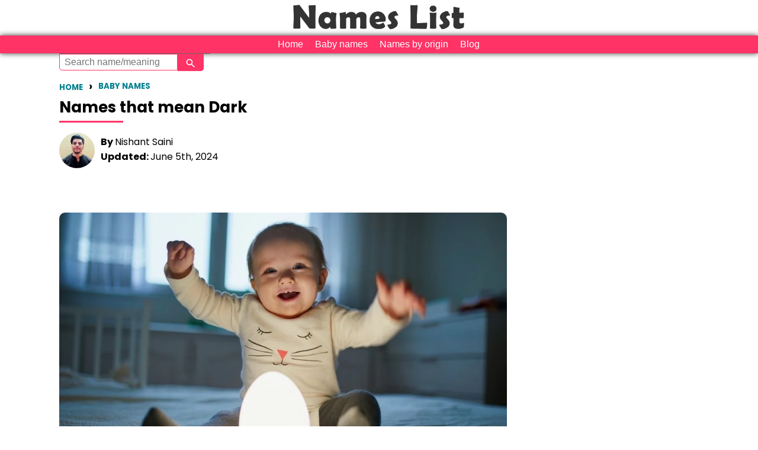

--- FILE ---
content_type: text/html; charset=UTF-8
request_url: https://www.nameslist.org/baby-names/that-mean/Dark
body_size: 37720
content:
<link rel="next" href="https://www.nameslist.org/baby-names/that-mean/dark&page=2" />
<!DOCTYPE HTML>
<html lang="en">
<head>
<meta http-equiv="Content-Type" content="text/html; charset=utf-8">
<title>Baby names that mean Dark | Names meaning Dark</title><meta name="description" content="Nameslist.org is the apex source of names that mean Dark.  Names meaning Dark will help you choose best name for your baby. " />
<meta name="keywords" content="List of names meaning Dark, Meaning of Names, Names that mean  Dark, origin, name dictionary, name meanings, baby names, list, meanings">
<link rel="canonical" href="https://www.nameslist.org/baby-names/that-mean/dark" />
<link rel="preconnect" href="https://fonts.googleapis.com">
<link rel="preconnect" href="https://fonts.gstatic.com" crossorigin>
<link href="https://fonts.googleapis.com/css2?family=Poppins:ital,wght@0,300;0,400;0,500;0,600;0,700;0,800;0,900&display=swap" rel="stylesheet">
<!--<link href="https://fonts.googleapis.com/css2?family=Open+Sans&display=swap" rel="stylesheet">-->
<style>
@charset "utf-8";/* CSS Document */
body {background:#FFFFFF;font: 13pt/16pt;line-height:1.5em;font-family:'Poppins', sans-serif;color:#000000;margin: 0px 0px 0px 0px;padding: 0px;}html{margin: 0;padding: 0;font-family:'Poppins', sans-serif;}::-webkit-scrollbar {width: 5px;} ::-webkit-scrollbar-track {border-radius: 10px;} ::-webkit-scrollbar-thumb {border-radius: 10px;background: #59ADEA; /* For browsers that do not support gradients */background: -webkit-linear-gradient(135deg, #FFFFFF, #FFFFFF); /* For Safari 5.1 to 6.0 */background: -o-linear-gradient(135deg, #FFFFFF, #FFFFFF); /* For Opera 11.1 to 12.0 */background: -moz-linear-gradient(135deg, #FFFFFF, #FFFFFF); /* For Firefox 3.6 to 15 */background: linear-gradient(135deg, #FFFFFF, #FFFFFF); /* Standard syntax */-webkit-box-shadow: inset 0 0 10px rgba(0,0,0,0.5); }a:link {color:#028090;text-decoration: underline;}a:visited {color:#028090;text-decoration: underline;}a:hover {color:#3d2b56;text-decoration: none;}p{font-family:'Poppins', sans-serif;font-size:14pt;line-height:1.6em;}h1{font-size:26px;color: #010101;font-family:'Poppins', sans-serif;margin-top:-10px;line-height:1.4em;}h2, h3{font-family:'Poppins', sans-serif;margin-top:80px;text-transform:uppercase;width:100%;display:inline-block;}h2{font-size: 22px;}h3{margin-top:50px;font-size: 18px;}h1:after, h2:after, h3:after, #sect_title:after{content: "";width:10%;display:block;border-bottom:3px solid #F36;height:5px;transition: 0.3s;}h1 a:link, h2 a:link, h3 a:link, h4 a:link, h1 a:visited, h2 a:visited, h3 a:visited, h4 a:visited{font-weight:bold;text-decoration:none;}h1 a:hover, h2 a:hover, h3 a:hover, h4 a:hover{font-weight:bold;color:#000;}hr {margin:0px;}h3,h4,p {margin-top:20px;margin-bottom:20px;line-height:1.5em;}.page {max-width:1100px;margin: 0 auto;padding: 0px;}#header {width:100%;text-align:center;}#header img{margin:0 auto;}.menu {width:98%;background:#FFB56A;text-align:right;padding-top:1px;padding-bottom:2px;padding-right:1%;display:inline-block;}.menu a:link {color:#FFF;background:#FF6A8F;padding-left:5px;padding-right:5px;margin-top:2px;display:inline-block;border-radius:5px;border:thin solid #FFF;text-decoration:none;}.menu a:visited {color:#FFF;background:#FF6A8F;padding-left:5px;padding-right:5px;margin-top:2px;display:inline-block;border-radius:5px;border:thin solid #FFF;text-decoration:none;}#browse {min-width:20px;min-height:20px;float:left;background:#C6B99B;padding:2px;margin:1px;text-align:center;border-radius:5px;color:#FFF;}#browse_f {min-width:20px;min-height:20px;float:left;background:#D55780;padding:2px;margin:1px;text-align:center;color:#FFF;border-radius:5px;}#bboth {min-width:20px;min-height:20px;float:left;background:#AAA;padding:2px;margin:1px;text-align:center;color:#FFF;border-radius:5px;}#browse a:link, #browse_f a:link, #browse a:visited, #browse_f a:visited, #bboth a:link, #bboth a:visited {color:#FFF;text-decoration:none;}#side {float:left;width:29%;height:4000px;}#main {float:left;width:1080px;padding-left:10px;padding-right:10px;display: inline-block;}p {margin-top: 15px;}#full {width:100%;display:inline-block;}#right {float:right;}#left {float:left;}#brk {width:100%;display:inline-block;}#srchlist {float:left;text-align:center;width:auto;}#name_bx, #name_bxg, #name_bxm {width:97%;display:inline-block;background:#AAA;color:#EEE;padding: 0% 1% 0% 1%;margin:0% 0% 0.25% 0%;}#name_bxm {color:#F8F5F1;background:#C6B99B;font-size:14px;}#name_bxg {color:#FAEBF0;background:#D55780;font-size:14px;}#name_bx a:link, #name_bxg a:link, #name_bxm a:link, #name_bx a:visited, #name_bxg a:visited, #name_bxm a:visited {color:#FFF;}#name {width:35%;display:inline-block;float:left;font-size:14px;vertical-align:middle;}#name-hn {width:15%;display:inline-block;background:#FBFBFB;}#sr_nm a:link, #sr_nm a:visited {font-family:'Poppins', sans-serif;width:48%;float:left;font-size:18px;font-weight:bold;line-height:1.8em;display:inline-block;background:#FBFBFB;padding:1%;text-decoration:underline;}#sr_nm a:hover{text-decoration:none;}#tag {float:left;background:#FF6A8F;padding-left:5px;padding-right:5px;margin:1px;text-align:center;color:#FFF;border-radius:5px;font-size:12px;vertical-align:middle;}#tag a:link, #tag a:visited, #tag a:hover {padding:10px;text-decoration:none;color:#FFF;}#means {width:60%;display:inline-block;vertical-align:middle;}#prev a:link, #prev a:visited, #next a:link, #next a:visited {float:left;background:#028090;padding:10px 20px;margin:30px 20px 30px 0;text-align:center;color:#FFF;font-size:16px;border-radius:5px;}#prev a:hover, #next a:hover {background:#3d2b56;}#left-ad {float:left;text-decoration:none;display:inline-block;}#left-content {float:left;padding-left:10px;max-width:750px;}#ln {width:100%;display:inline-block;}#srch-box {width:96%;padding:2%;margin-top:5px;margin-bottom:5px;background-color:#F36;color:#FFE6E6;float:left;font-size:12px;display:inline-block;text-align:center;box-shadow:0 0 5px #999;}#opt option, #opt select {float:left;width:130px;padding:5px 10px 5px 10px;line-height:1;border-radius:2px;background-color:#FFE6E6;color:#000;font-size:14px;-webkit-appearance:none;outline:none;}#gse option, #gse select {floqat:left;width:80px;padding:5px 10px 5px 10px;line-height:1;border-radius:2px;background-color:#FFE6E6;color:#000;font-size:14px;-webkit-appearance:none;outline:none;}#input {width:73%;margin-top:5px;background-color:#FFE6E6;font:Verdana, Geneva, sans-serif;font-size:14px;line-height:30px;float:left;}#submit {height:36px;width:24%;margin-top:5px;background-color:#333;font:Verdana, Geneva, sans-serif;font-size:16px;color:#FFF;float:left;}#four-one {width:15%;float:left;display:inline-block;font-size:18px;vertical-align:middle;}#four-two {width:15%;float:left;display:inline-block;vertical-align:middle;}#four-three {width:15%;float:left;display:inline-block;vertical-align:middle;}#four-four {width:50%;float:left;display:inline-block;vertical-align:middle;}#three-one {width:25%;display:inline-block;float:left;font-size:18px;vertical-align:middle;}#three-two {width:15%;display:inline-block;float:left;vertical-align:middle;}#three-three {width:60%;display:inline-block;float:left;font-size:16px;vertical-align:middle;}#cntnt {width:70%;margin-right:1%;float:left;display:block;vertical-align:middle;}#brmore a:link, #brmore a:visited{width:95%;padding:5px;margin-bottom:5px;background:#028090;font-size:18px;color:#FFF;text-align:center;display:inline-block;border:2px solid #028090;border-radius:5px;}#brmore a:hover{background:#3d2b56;text-decoration:none;}#headline {width:100%;display:inline-block;font-size:20px;vertical-align:middle;}#heading {width:100%;display:inline-block;font-size:18px;vertical-align:middle;text-decoration:underline;}#count {width:10%;display:inline-block;background:#555;font-size:16px;color:#FFF;padding:1%;margin:2px;vertical-align:middle;border-radius:5px;}#cntry {width:35%;display:inline-block;background:#FF6A8F;font-size:16px;color:#FFF;padding:1%;margin:2px;vertical-align:middle;border-radius:5px;}#rank {width:35%;display:inline-block;background:#FF6A8F;font-size:16px;color:#FFF;padding:1%;margin:2px;vertical-align:middle;border-radius:5px;}#forsame {width:25%;background:#FBFBFB;display:inline-block;vertical-align:middle;}#vname {width:65%;margin-right:30%;font-size:16px;line-height:20px;margin:1%;padding:5px;display:inline-block;border-radius:5px;}#vshare {width:75%;margin-right:20%;font-size:16px;line-height:20px;padding:5px;margin:1%;display:inline-block;border-radius:10px;}#vimg {width:96%;font-size:16px;line-height:1px;padding:1%;margin:1%;display:inline-block;}#vver {width:20%;margin-left:38%;margin-right:38%;font-size:14px;line-height:14px;padding:1%;margin:1%;display:inline-block;border-radius:5px;}#ln {width:100%;display:inline-block;}#vsub, #vres {height:30px;width:90px;border:1px solid #FFF;border-radius:5px;background-color:#FF6A8F;text-align:center;font:Verdana, Geneva, sans-serif;font-size:18px;color:#FFF;}#cmnt {width:98%;padding:1%;margin-top: 5px;display:inline-block;color:#000;background-color:#DED7C9;border-radius:5px;}#usr {width:98%;padding:1% 2% 1% 0%;float:left;display:inline-block;color:#336;font-weight: bold;text-align: right;}
#cont1, #cont2 {float:left;}#srashi, #snaksh {min-width:20px;min-height:20px;float:left;background:#555;padding:5px;margin:5px;border:1px solid #000;text-align:center;border-radius:5px;color:#FFF;display:inline-block;}#mrashi, #mnaksh {width:400px;padding:3px;margin-top:32px;display: block;background:#555;color:#FFF;font-size:16px;line-height:20px;text-align: center;float:left;border:1px solid #000;border-radius:5px;max-height:320px;z-index: 1020;display:none;position:absolute;}#mnaksh {overflow:scroll;}#pboy, #pgirl {width:48%;padding:1%;float:left;border-radius:5px;overflow:hidden;}#pgirl a:link {background:#FF6A8F;}#pboy a:link {background:#FF6A8F;}#pboy a:link, #pboy a:hover, #pboy a:visited, #pgirl a:link, #pgirl a:hover, #pgirl a:visited {width:98%;padding:1%;float:left;color:#FFF;font-size:14px;line-height:16px;text-decoration:none;}ul.state-list {list-style-type: none;margin: 0;padding: 0;text-align: center;width:100%;height:auto;padding-left:-50px;display:inline-block;overflow-x: scroll;overflow-y: hidden;white-space:nowrap;}ul.state-list li {margin-left:-150px;display: inline-block;height: 150px;margin: 0 1em 1em 0;position: relative;width: 150px;overflow-y: scroll;overflow-x:hidden;}span.state-ranking span {display: table-cell;text-align: center;vertical-align: middle;}.state-ranking {width: auto;opacity: 0;height:150px;overflow-x: scroll;overflow-y: hidden;white-space:nowrap;}span.state-ranking {background: rgba(0,0,0,0.5);color: white;cursor: pointer;display: table;left: 0;position: absolute;top: 0;width: 150px;opacity: 0;height:150px;overflow:scroll;}ul.state-list li:hover span.state-ranking {opacity: 1;}ul.state-list li.span.state-ranking:hover span.state-ranking {opacity: 100;}#varnts {font-size:16px;line-height:27px;}#orgn {background-color:#969;border-radius:1px;padding-top:4px;padding-left:3px;padding-right:5px;}#tests img { max-width:44%; width: auto\9; /* ie8 */ height: auto; vertical-align: bottom; margin:1%;box-shadow:0 0 10px #333;}#rrankings {width:100%;display:inline-block;background:#FF8DA9;font-size:16px;color:#FFF;margin-bottom:1px;vertical-align:middle;}#rankings {width:100%;display:inline-block;background:#FF386A;font-size:16px;color:#FFF;margin-bottom:1px;vertical-align:middle;}#prankings {width:100%;display:inline-block;background:#FF0946;font-size:16px;color:#FFF;margin-bottom:1px;vertical-align:middle;}#yr {width:20%;padding: 0% 0% 0% 1%;border-right: 2px solid #F2EFEA;display: inline-block;line-height: 24px;}#rnk {width:30%;padding: 0% 0% 0% 1%;border-right: 2px solid #F2EFEA;display: inline-block;line-height: 24px;}#cnt {width:40%;padding: 0% 0% 0% 1%;display: inline-block;line-height: 24px;}#rnk1 {width:96%;display:inline-block;background:#F45B69;font-size:16px;line-height:1.8em;color:#FFF;padding:2%;margin:2% 0%;vertical-align:middle;border-radius:5px;}#mainmeaning {width:96%;display:inline-block;background:#F36;font-size:16px;line-height:1.5em;color:#FFF;padding:2%;margin-left:0%;margin-right:0%;margin-bottom:15px;vertical-align:middle;border-radius:5px;}#dw {background-color:#F24A59;padding:2px 8px 2px 8px;border:1px solid #FFF;font-weight:bold;border-radius:5px;}#up {background-color:#1B998B;padding:2px 8px 2px 8px;border:1px solid #FFF;font-weight:bold;border-radius:5px;}#drp {color:#FF9896;background-image: url("https://www.nameslist.org/design/drp.jpg");background-repeat:no-repeat;padding-left:18px;font-style:italic;}#ele {color:#46DECD;background-image: url("https://www.nameslist.org/design/ele.jpg");background-repeat:no-repeat;padding-left:18px;font-style:italic;}#linechart_material {display: inline-block;}#charts{width:92%;max-width:92%;min-height:2px;max-height:300px;float:left;overflow-x: scroll;overflow-y: hidden;white-space:nowrap;display:block;}#newl {background-image:url(speak.png);min-width:18px;min-height:15px;background-size:cover; background-repeat:no-repeat;background-position:center center;display:inline-block; float:left;margin-right:10px; }#charts img {color:#FFF;display:inline-block;/*box-shadow:0 0 10px #666;*/}#more {width:96%;padding:1%;margin:1%;color:#FFF;background-color:#FF6A8F;border-radius:5px;cursor:pointer;}/* Add Animation */@-webkit-keyframes animatetop {from {top:-300px; opacity:0}to {top:0; opacity:1}}@keyframes animatetop {from {top:-300px; opacity:0}to {top:0; opacity:1}}/* The Close Button */.close {color: white;float: right;font-size: 28px;font-weight: bold;}.close:hover,.close:focus {color: #000;text-decoration: none;cursor: pointer;}#ftr {width:98%;padding:1%;display:inline-block;background-color:#FF6A8F;}canvas {display: block;margin: 0 auto;}.sign {font-family:'Poppins', sans-serif;font-size: 80px;padding: 1%;margin-top: 1%;width:98%;display: inline-block;}#nrh, #nfp, #nlk, #nsk {width:96%;padding:2%;margin-bottom:5px;margin-top: 25px;font-size:18px;color:#FFF;text-align:center;color:#FFF;text-decoration:none;display:inline-block;}#nrh a:link, #nrh a:visited, #nrh {color:#FFF;background:#D55780;text-decoration:none;width:92%;display:inline-block;}#nfp a:link, #nfp a:visited, #nfp {color:#FFF;background-color:#FFBB55;text-decoration:none;width:92%;display:inline-block;}#nlk a:link, #nlk a:visited, #nlk {color:#FFF;background:#78D178;text-decoration:none;width:92%;display:inline-block;}#nsk a:link, #nsk a:visited, #nsk {color:#FFF;background-color:#FF59D6;text-decoration:none;width:92%;display:inline-block;}#nrh a:hover {color:#FFF;background:#B52D59;text-decoration:none;width:92%;display:inline-block;}#nfp a:hover {color:#FFF;background-color:#CE7B00;text-decoration:none;width:92%;display:inline-block;}#nlk a:hover {background:#3AAB3A;text-decoration:none;width:92%;display:inline-block;}#nsk a:hover {color:#FFF;background-color:#B70089;text-decoration:none;width:92%;display:inline-block;}#footer{position:relative;width:100%;padding:5% 0;margin-top:80px;color:#9B9B9B;background-color:#2B0015;display:flex;flex-wrap:wrap;align-items:center;justify-content:center;column-gap:20px;}#footer a{font-weight:bold;}#footer #copyright{font-size:8pt;flex:0 0 100%;text-align:center;}#footer #cptpage {display:flex;align-items:center;justify-content:center;padding:3% 0;flex:1;}#footer #cptpage a{color:#FFF;text-decoration: none;}#footer #cptpage a:hover{text-decoration: underline;}#footer #cptpage a:not(:last-child):after{content:"\2758";padding: 0 15px 0 15px;color:#555;}#footer .footer-heading{font-weight:300;text-transform:uppercase;}#footer #other-sites {display:flex;flex-direction:column;align-items: center;flex:1;border-right:2px solid #555;border-radius:2px;}#footer #other-sites a{color:#FFFFFF;text-decoration: none;}#footer #other-sites a:hover {color:#FFFFFF;text-decoration: underline;}#addnsbtn {padding:1%;padding-left: 10px;padding-right: 10px;height:18px;font-size: 14px;line-height: 18px;color:#FFF;display: inline-block;overflow: hidden;border-radius: 5px;/*border-radius: 40px 0px 0px 40px;*/}#addnsbtn {background-image: linear-gradient(to bottom right, #ADC65E, #7D9434);background-color: #7D9434;}#m_title, #m_title a:link, #m_title a:visited, #m_name, #m_name a:link, #m_name a:visited {color:#028090;}#f_title, #f_title a:link, #f_title a:visited, #f_name, #f_name a:link, #f_name a:visited{color:#028090;}#mf_title, #mf_title a:link, #mf_title a:visited, #mf_name, #mf_name a:link, #mf_name a:visited{color:#028090;}#m_title a:hover, #f_title a:hover, #mf_title a:hover{color:#3d2b56;text-decoration:none;}.trend_art{width:100%; display:inline-block;}.trend_art a:link,.trend_art a:hover, .trend_art a:visited {width:100%;color:#555;text-decoration:underline;}.rel_art{width:48%; margin:1%; float:left;font-family:'Poppins', sans-serif;display:inline-block;overflow:hidden;text-decoration:underline;}.rel_art img {width:100%;object-fit:contain;border-radius:10px;border-bottom:none;}.rel_art img:hover {box-shadow:0 0 5px #333;}.title_art{font-size:15pt;font-weight:bold;width:100%;padding:1% 0 2% 0;line-height:1.5em;display:inline-block;vertical-align:middle;}#side .rel_art{width:98%;}.title_art a:link, .title_art a:visited {text-decoration:underline;}.title_art a:hover{text-decoration:none;color:#000;}#sect_title{font-size:18pt;font-weight:bold;font-family:'Poppins', sans-serif;width:94%;margin:5% 3% 0 3%;display:inline-block;}
#add.bSex{stroke:#71C0EF;fill:#FFFFFF;}#add.gSex{stroke:#e65fa2;fill:#FFFFFF;}#add.uSex{stroke:#67C7BC;fill:#FFFFFF;}#add{stroke:#67C7BC;fill:#FFFFFF;}#add.bSex:hover{stroke:#71C0EF;fill:#71C0EF;}#add.gSex:hover{stroke:#e65fa2;fill:#e65fa2;}#add.uSex:hover{stroke:#67C7BC;fill:#67C7BC;}#add:hover{stroke:#67C7BC;fill:#67C7BC;}#remove.bSex{stroke:#71C0EF;fill:#71C0EF;}#remove.gSex{stroke:#e65fa2;fill:#e65fa2;}#remove.uSex{stroke:#67C7BC;fill:#67C7BC;}#remove svg{stroke:#67C7BC;fill:#67C7BC;}.d-div{width:100%;height:1px;display:inline-block;margin:0;padding:0;}.author-snippet{width:100%;display:inline-block;}.author-snippet img{border-radius: 50%;width:60px;height:60px;float:left;margin-right:10px;}.author-name{margin-top:5px;font-size:12pt;line-height:1.4em;}.updated-on{font-size:12pt;line-height:1.8em;}#footer{justify-content:top;align-items:flex-start;}#sitelinks, #siteinfo{flex:1;display:flex;flex-direction:column;align-items: left;padding-left:5%;line-height:1.8em;flex:1;/*border-right:2px solid #555;*/border-radius:2px;}#sitelinks a{color:#FFF;text-decoration:none;}#sitelinks a:hover{text-decoration:underline;}#footer #cptpage a:not(:last-child):after{content:"";padding: 0;}#footer #cptpage, #footer #other-sites{flex-direction:column;align-items:flex-start;justify-content:left;line-height:1.8em;}#social-pages{margin-top:30px;}#social-pages .instagram{height:34px;width:34px;margin-bottom:-2px;margin-top:-2px;}#social-pages .youtube{height:110px;width:110px;margin-bottom:-40px;margin-top:-40px;padding:0 10px;overflow:hidden;}#social-pages .pinterest{padding:0 10px;overflow:hidden;}@media screen and (max-width: 1100px) {#main {width:96%;padding-left:2%;padding-right:2%;}#cntnt {width: -webkit-calc(98% - 350px);width: -moz-calc(98% - 350px);width: calc(98% - 350px);float:left;}#side{width:320px;float:left;height:auto;}}@media screen and (max-width: 900px) {body {font: 18px;max-width:100%;display:inline-block;}h1:after, h2:after, h3:after, #sect_title:after{width:30%;}p{font-size:14pt;line-height:1.6em;}.page {width:92%;padding:0 4%;}#main {width:100%;max-width:100%;padding-left:0%;padding-right:0%;}#cntnt {width:100%;margin-right:0%;float:left;display:inline-block;vertical-align:middle;}#side {float:left;width:98%;height:auto;}#mrashi, #mnaksh {width:98%;position:absolute;}#cntnt img { max-width:100%; width: auto\9; /* ie8 */ height: auto; vertical-align: bottom; }#name_bx, #name_bxg, #name_bxm {width:96%;border-radius:0px;overflow:hidden;font-size:14px;padding: 0% 1% 0% 1%;margin:0% 0% 0.15% 0%;display: inline-block;}#name{width:35%;display:inline-block;float:left;font-size:14px;vertical-align:middle;}#rnk1 {width:96%;display:inline-block;background:#F45B69;font-size:16px;line-height:1.8em;color:#FFF;padding:2%;margin:2% 0%;vertical-align:middle;border-radius:5px;}#mainmeaning {width:96%;display:inline-block;background:#F36;font-size:16px;line-height:1.8em;color:#FFF;padding:2%;margin-left:0%;margin-right:0%;margin-bottom:15px;vertical-align:middle;border-radius:5px;}#nat_sid {overflow:hidden;}#four-two, #four-three, #four-four, #three-two, #three-three, #means {font-size:14px;}#four-one, #three-one {font-size:16px;}#charts {width:350px;}#push {position:sticky;height:120px;width:100%;text-align: center;right: 0px;bottom:0px;display:block;background-color: #356C6D;z-index: 1000;}#men {width:96%;padding:1%;}.rel_art{width:100%;margin:0 0 5% 0;}#sect_title{font-size:16pt;width:100%;margin:8% 0% 5% 0%;}#footer{flex-direction:column;padding:10% 0;}#footer #other-sites{border-right:0;border-bottom:2px solid #222;border-radius:2px;padding-bottom:2em;margin-bottom:1em;}#footer #cptpage {flex:1;}#sitelinks, #siteinfo{width:70%;border-right:0;align-items:start;text-align:left;row-gap:0.5rem;border-bottom:2px solid #333;border-radius:2px;padding:0 0 2em 0;margin-left:10%;margin-bottom:1em;}#footer #other-sites{width:100%;border-bottom:2px solid #333;}#footer #cptpage{text-align:left;justify-content:start;align-content:flex-start;padding:0;}#copyright{width:100%;text-align:center;}#social-pages{max-height:60px;width:120%;margin-top:30px;margin-bottom:20px;overflow:hidden;}#social-pages .instagram{height:40px;width:40px;margin-bottom:-10px;margin-top:0px;}#social-pages .youtube{height:140px;width:140px;margin-bottom:-62px;margin-top:-48px;padding:0 7px;overflow:hidden;}#social-pages .pinterest, #social-pages .facebook{padding:0 6px;overflow:hidden;height:34px;width:34px;margin-bottom:-6px;margin-top:0px;}}@charset "utf-8";
tr:nth-child(even) {background-color: #E7E3D9;}tr a:link, tr a:hover, tr a:visited {color: #028090;font-weight: bold;font-style: normal;}.nTitle {white-space: nowrap;font-size:16px;margin-right: 10px;display: inline-block;}table {font-size:13px;font-family:'Poppins', sans-serif;width:98%;}th {text-align:left;padding:5px 10px;color: #FFF;background-color: #F36;}td {padding-right:10px; padding-top:5px; padding-bottom:5px;font-style: italic;}.breadcrumb{font-size:10pt;line-height:24px;list-style-type:none;padding:0 0 0 0;width:100%;display:inline-block;}.breadcrumb li{float:left;margin:0 10px 0 0;text-transform:uppercase;font-weight:bold;}.breadcrumb li a:link, .breadcrumb li a:visited{text-decoration:none;line-height:24px;font-weight:bold;}.breadcrumb li a:hover{color:#333;font-weight:bold;}.breadcrumb li:not(:last-child):after {content:"\203A";font-size:14pt;line-height:24px;margin:0 0 0 10px;}.filterBar{width:98%;padding:1%;display: inline-block;}.browse, .browseBoy, .browseGirl, .currentPage {float:left;padding: 0.5%;margin: 0.2%;width: 5.8%;text-align: center;color: #000;border: solid 1px #000;background-color: #4CB3A0;background-image: linear-gradient(45deg, #4CB3B0, #4CB3A0);border-radius: 10px 10px 0px 10px;}.browseBoy {background-color: #3399FF;background-image: none;border: solid 1px #0E86FF;}.browseGirl {background-color: #F9069B;background-image: none;border: solid 1px #D80586;}.currentPage {background-color: #FFFFFF;background-image: none;}.browse a:link, .browse a:hover, .browse a:visited,.browseBoy a:link, .browseBoy a:hover, .browseBoy a:visited,.browseGirl a:link, .browseGirl a:hover, .browseGirl a:visited {color: #FFF;}.currentPage a:link, .currentPage a:visited {color: #028090;font-weight: bold;background-color: #FFF;}.genderPicker{color#000;float:left;padding: 0.5%;margin: 0.2%;width: 10%;text-align: center;border-radius: 5px 5px 0px 0px;}#origin {float:left;padding: 1%;margin: 0.2%;idth:30%;background-color: #FFF;font-size: 16px;text-align: center;border-radius: 5px 5px 0px 0px;}#regionalOrigin{float:left;padding: 0.7%;margin: 0.2%;width:25%;background-color: #FFF;font-size: 16px;text-align: center;border-radius: 5px 5px 0px 0px;}.mcol {padding-top: 0.8%;background-color: #3399FF;border:solid 1px #3399FF;}.gcol {padding-top: 0.8%;background-color: #F9069B;border:solid 1px #F9069B;}.acol {padding-top: 0.8%;background-color: #4CB3A0;border:solid 1px #4CB3A0;}.dcol {color: #000;border:solid 1px #000;}.gcol a:link,.mcol a:link,.acol a:link,.acol a:hover.gcol a:hover.mcol a:hover,.gcol a:visited,.mcol a:visited,.acol a:visited{color:#FFF;text-decoration:none;}.genderPicker.acol:hover{background-color:#3F9686;text-decoration:none;}.genderPicker.mcol:hover{background-color:#0E86FF;text-decoration:none;}.genderPicker.gcol:hover{background-color:#D80586;text-decoration:none;}.gSex, .bSex, .uSex{width:3px;height:20pt;display: block;float:left;background-color: #028090;margin-right: 5px;}.bSex{background-color: #028090;}.uSex{background-color: #028090;}.bSign, .gSign, .uSign {width:25px;color:#FFF;margin:0.5%;font-size: 12px;font-style: normal;font-weight: bolder;text-align: center;border-radius: 100pt;display: inline-block;}.bSign {background-color: #3399FF;}.gSign {background-color: #F9069B;}.uSign {background-color: #4CB3A0;}.nTitle {white-space: nowrap;font-size:16px;margin-right: 10px;display: inline-block;}.active_page, .pagination a:link, .pagination a:visited {min-width:3%;padding:0.1% 1%;margin: 0% 0.2%;color: #FFF;display: inline-block;text-align: centepaginar;border-radius: 4px;background-color: #028090;background-image: linear-gradient(45deg, #4CB3B0, #419989);border: solid 1px #3C8E7F;border-radius: 5px;}.active_page {color: #000;background-color: #FFF;background-image: none;border: solid 1px #000;font-weight: bold;display: inline-block;text-align: center;}.halfPage {width:48%;margin:1%;float:left;}.paginationBar {margin: 8% 0.5%;display: inline-block;width:99%;}ul.bottomBrowse {  font-family:'Poppins', sans-serif; padding: 1px 2px 1px 2px;  list-style: none;  color:#000;}ul.bottomBrowse li {  display: inline-block;  font-size: 13px;  margin: 0.5% 3%;}ul.bottomBrowse li a:link, ul.bottomBrowse li a:visited{color:#028090;font-weight: bold;}ul.bottomBrowse li a:hover {font-weight: bold;}ul.bottomBrowse li+li:before {  margin: 0.5% 3%;  color: black;  content: '\007C';}ul.listHeadings {float:left;font-family:'Poppins', sans-serif;font-weight: bold;width:48%;padding: 1%;list-style-type: none;color:#000;}ul.listHeadings li {  font-size: 15px;padding: 4% 2%;border-bottom: solid 1px #DDD;}ul.listHeadings ul li {padding:0.5%;list-style-type:none;border-bottom: 0px;}.backGirl, .backGirl a:link, .backGirl a:visited {color:#FFF;background-color: #F9069B;}.backBoy, .backBoy a:link, .backBoy a:visited {color:#FFF;background-color: #3399FF;}.genderBoy, .genderBoy a:link, .genderBoy a:visited {color:#028090;}.genderGirl, .genderGirl a:link, .genderGirl a:visited {color:#028090;}.uLine {text-decoration: underline;}.ms_f {width:98%;padding:1%;float:left;}.ms_f img {width:40%;margin-right:1%;float:left;}.te_t a:link, .te_t a:hover, .te_t a:visited {color:#028090;font-size:18px;margin-bottom:10px;font-weight:bold;display:inline-block;}#favoriteBar{position:relative;float:right;padding:3px 8px;z-index:999;background-color:#FF3366;color:#FFFFFF;display:none;border-radius:0px 0px 5px 5px;border-top:solid 1px #666;}#favoriteBar a:link,#favoriteBar a:hover,#favoriteBar a:visited {color:#FFF;text-decoration:none;}@media screen and (max-width: 768px) {.filterBar{width:100%;padding:1% 0;}.browse,.browseBoy,.browseGirl, .currentPage {font-size:12pt;padding: 0.2% 1%;margin: 0.2%;width: 8%;}mcol, .gcol, .acol, .dcol {padding: 0.2%;}.genderPicker {padding: 1.6%;margin: 0.2%;width: 19%;}#regionalOrigin{width:95%;}#origin {width:30%;padding:2% 0.5%}.pagination a:link, .pagination a:hover, .pagination a:visited, .active {min-width:5%;margin: 1% 0.2%;}ul.listHeadings li {padding: 8% 1%;}.ms_f {width:98%;padding:1%;float:left;}#favoriteBar{position:fixed;right:0;top:0;margin-top:42px;margin-right:5px;border:0px;z-index:999;}}@charset "UTF-8";
#men {
	display:none;
	width:98%;
	padding:1%;
	font-size:16px;
	text-align:center;
	color:#333;
	cursor: pointer;
}
#header img{
	width:300px;
	height:60px;
}
#MenuBar1 {
	width:98%;
	padding: 0% 1%;
	background-color:#F36;
	display:inline-block;
	box-shadow:0 0 10px #333;
	text-align:center;
	margin:0 auto;
	z-index:1000;
}
ul.MenuBarHorizontal
{
	margin:0px;
	padding:0px;
	list-style-type: none;
	font-size: 100%;
	cursor: default;
	z-index:1000;
}
/* Set the active Menu Bar with this class, currently setting z-index to accomodate IE rendering bug: http://therealcrisp.xs4all.nl/meuk/IE-zindexbug.html */
ul.MenuBarActive
{
	z-index: 1000;
}
/* Menu item containers, position children relative to this container and are a fixed width */
ul.MenuBarHorizontal li
{
	margin: 0;
	padding: 0;
	list-style-type: none;
	font-size: 100%;
	position: relative;
	text-align: left;
	cursor: pointer;
	font-family: 'Montserrat', sans-serif;
	display:inline-block;
}
/* Submenus should appear below their parent (top: 0) with a higher z-index, but they are initially off the left side of the screen (-1000em) */
ul.MenuBarHorizontal ul
{
	margin: 0;
	padding: 0;
	list-style-type: none;
	font-size: 100%;
	background-color:#F36;
	z-index: 1020;
	cursor: pointer;
	position: absolute;
	text-align: left;
	left: -1000em;
	box-shadow:0 0 10px #333;
}
/* Submenu that is showing with class designation MenuBarSubmenuVisible, we set left to auto so it comes onto the screen below its parent menu item */
ul.MenuBarHorizontal ul.MenuBarSubmenuVisible
{
	left: auto;
}
/* Menu item containers are same fixed width as parent */
ul.MenuBarHorizontal ul li
{
	width:100%;
	white-space: nowrap;
	text-align: left;
	font-family: 'Actor', sans-serif;
	display:inline-block;
	cursor: pointer;
}
/* Submenus should appear slightly overlapping to the right (95%) and up (-5%) */
ul.MenuBarHorizontal ul ul
{
	position: absolute;
	margin: -5% 0 0 95%;
}
/* Submenu that is showing with class designation MenuBarSubmenuVisible, we set left to 0 so it comes onto the screen */
ul.MenuBarHorizontal ul.MenuBarSubmenuVisible ul.MenuBarSubmenuVisible
{
	left: auto;
	top: 0;
}

/*******************************************************************************

 DESIGN INFORMATION: describes color scheme, borders, fonts

 *******************************************************************************/

/* Submenu containers have borders on all sides */
ul.MenuBarHorizontal ul
{
	border: 0px solid #CCC;
}
/* Menu items are a light gray block with padding and no text decoration */
ul.MenuBarHorizontal a
{
	font-size:16px;
	display: block;
	cursor: pointer;
	background-color:#F36;
	padding:0.2em 0.5em;
	color: #FFF;
	text-decoration: none;
}
ul.MenuBarHorizontal
{
	font-size:14px;
	display: block;
	cursor: pointer;
	background-color:#F36;
	color: #FFF;
	text-decoration: none;
}
/* Menu items that have mouse over or focus have a blue background and white text */
ul.MenuBarHorizontal a:hover, ul.MenuBarHorizontal a:focus
{
	background-color:#333;
	color: #FFF;
	box-shadow:0 0 10px #333;
	display: block;
}
/* Menu items that are open with submenus are set to MenuBarItemHover with a blue background and white text */
ul.MenuBarHorizontal a.MenuBarItemHover, ul.MenuBarHorizontal a.MenuBarItemSubmenuHover, ul.MenuBarHorizontal a.MenuBarSubmenuVisible
{
	background-color: #333;
	color: #FFF;
}

/*******************************************************************************

 SUBMENU INDICATION: styles if there is a submenu under a given menu item

 *******************************************************************************/

/* Menu items that have a submenu have the class designation MenuBarItemSubmenu and are set to use a background image positioned on the far left (95%) and centered vertically (50%) */
ul.MenuBarHorizontal a.MenuBarItemSubmenu
{
	background-image: url(SpryMenuBarDown.gif);
	background-repeat: no-repeat;
	background-position: 95% 50%;
}
/* Menu items that have a submenu have the class designation MenuBarItemSubmenu and are set to use a background image positioned on the far left (95%) and centered vertically (50%) */
ul.MenuBarHorizontal ul a.MenuBarItemSubmenu
{
	background-image: url(SpryMenuBarRight.gif);
	background-repeat: no-repeat;
	background-position: 95% 50%;
}
/* Menu items that are open with submenus have the class designation MenuBarItemSubmenuHover and are set to use a "hover" background image positioned on the far left (95%) and centered vertically (50%) */
ul.MenuBarHorizontal a.MenuBarItemSubmenuHover
{
	background-image: url(SpryMenuBarDownHover.gif);
	background-repeat: no-repeat;
	background-position: 95% 50%;
}
/* Menu items that are open with submenus have the class designation MenuBarItemSubmenuHover and are set to use a "hover" background image positioned on the far left (95%) and centered vertically (50%) */
ul.MenuBarHorizontal ul a.MenuBarItemSubmenuHover
{
	background-image: url(SpryMenuBarRightHover.gif);
	background-repeat: no-repeat;
	background-position: 95% 50%;
}

#searchButton {
	float:left;
	margin-top: 10px;
	margin-left: 0px;
	width:5%;
	height:30px;
	display:none;
	}
	#searchBarTop {
		position: relative;
		float:left;
		margin-left: 10px;
		width:255px;
		display: inline-block;
		border-top:solid 1px #666;
	}
	#searchBarTop input {
		padding: 1.5% 0.5% 1.5% 3%;
		font-size: 16px;
		width:200px; 
		float:left;
		border:solid 1px #F36;
		border-radius: 0px 0px 0px 5px;
	}
	#searchSubmit svg {
		float:left;
		margin-top: 2px;
		margin-left:10px;
		width:20px;
		height:20px;
	}
	#searchSubmit {
		padding: 0.6%;
		width:44px;
		height: 29px;
		float:left;
		background: #F36;
		border:none;
		text-decoration:none;
		border-radius: 0px 0px 5px 0px;
	}
@media screen and (max-width: 768px) {
	#top-pl {
		width:100%;
		height: 40px;
		position: fixed;
		display: block;
		background-color: #FFF;	
		z-index: 1200;	
		border-bottom: 2px solid #F36;
		margin-top: 0px;
	}
	#header {
		width:85%;
		height: 40px;
		float: left;
		z-index: 1030;
		display: inline-block;
		background-color: #FFF;
	}
	#header img {
		height:auto;
		width:auto;
		margin-top: 1%;
		max-width: 80%;
        max-height: 80%;
        display: block;
	}
	#men {
		width:17%;
		height:25px;
		float: left;
		padding: 0%;
		margin-top: 8px;
		font-size: 25px;
		font-weight: bold;
		display:inline-block;
		border-right:1px solid #DDD;	
		cursor: pointer;
	}
	#MenuBar1 
	{
		display:none;
		background-color:#F36;
		background-image: linear-gradient(45deg, #F36, #F38);
		box-shadow:0 0 0px #333;
		border-bottom: 2px solid #333;
	}
	#searchButton {
		float:left;
		margin-top: 8px;
		margin-left: 0px;
		padding-left: 4%;
		width:30px;
		height:25px;
		border-left:1px solid #DDD;	
		display: inline-block;
	}
	#searchButton svg {
		width:25px;
		height:25px;		
	}
	ul.MenuBarHorizontal li
	{
		text-align: left;
		width:98%;
		display:inline-block;
		background-color: transparent;
		margin: 1% 0% 1% 5%;
		cursor: pointer;
	}
	ul.MenuBarHorizontal li a
	{
		padding:1% 0.5% 1% 2%;
		display:inline-block;
		color: #FFF;
		background-color: transparent;
		cursor: pointer;
	}
	ul.MenuBarHorizontal ul li
	{
		width:28%;
		display:inline-block;
		font-family: 'Actor', sans-serif;
		background-color:transparent;
		float: left;
		margin: 0.5% 0.5% 0.5% 10%;
		cursor: pointer;
	}
	ul.MenuBarHorizontal ul li a
	{
		display:inline-block;
	}
	ul.MenuBarHorizontal li:hover, ul.MenuBarHorizontal li:focus, ul.MenuBarHorizontal a:hover, ul.MenuBarHorizontal a:focus
	{
		color:#000;
		background-color:transparent;
		display: inline-block;
		box-shadow:0px 0px 0px #333;
		text-decoration: underline;
	}
	ul.MenuBarHorizontal a.MenuBarItemHover, ul.MenuBarHorizontal a.MenuBarItemSubmenuHover, ul.MenuBarHorizontal a.MenuBarSubmenuVisible
	{
		background-color: transparent;
		text-decoration: underline;
		color: #000;
	}
	ul.MenuBarHorizontal ul
	{
		width:100%;
		position:relative;
		left: 0em;
		cursor: pointer;
	}
	.page {
		margin-top: 50px;
		display: inline-block;
	}
	#searchBarTop {
		position: fixed;
		left:0;
		top:0;
		width:100%;
		margin-top:41px;
		text-align: center;
		display: none;
		margin-left: 0px;
		border-top:0px;
		z-index: 1200;
	}
	#searchBarTop input {
		padding: 0% 3%;
		font-size: 16px;
		width:77%; 
		height:36px;
		float:left;
		border:solid 1px #F36;
		border-radius: 0px;
	}
	#searchSubmit svg {
		margin:auto;
		display:block;
		width:34px;
		height:34px;
	}
	#searchSubmit {
		text-align: center;
		padding: 0% 0% 0% 4%;
		width:16.5%;
		height:38px;
		display: inline-block;
		float:left;
		background: #F36;
		border-radius: 0px;
	}
}
/*******************************************************************************

 BROWSER HACKS: the hacks below should not be changed unless you are an expert

 *******************************************************************************/

/* HACK FOR IE: to make sure the sub menus show above form controls, we underlay each submenu with an iframe */
ul.MenuBarHorizontal iframe
{
	position: absolute;
	z-index: 1010;
	filter:alpha(opacity:0.1);
}
/* HACK FOR IE: to stabilize appearance of menu items; the slash in float is to keep IE 5.0 from parsing */
@media screen, projection
{
	ul.MenuBarHorizontal li.MenuBarItemIE
	{
		display: inline;
		f\loat: left;
		background: #FFF;
	}
}
</style>
<meta name="viewport" content="width=device-width, initial-scale=1.0, minimum-scale=1">
<meta http-equiv="X-UA-Compatible" content="IE=Edge"/>
<meta name="apple-mobile-web-app-capable" content="yes"/>
<meta name="mobile-web-app-capable" content="yes"/>
<link rel="icon" href="https://www.nameslist.org/favicon.ico" type="image/x-icon">
<link rel="icon" sizes="36x36" href="https://www.nameslist.org/android-icon-36x36.png" />
<link rel="icon" sizes="48x48" href="https://www.nameslist.org/android-icon-48x48.png" />
<link rel="icon" sizes="72x72" href="https://www.nameslist.org/android-icon-72x72.png" />
<link rel="icon" sizes="96x96" href="https://www.nameslist.org/android-icon-96x96.png" />
<link rel="icon" sizes="144x144" href="https://www.nameslist.org/android-icon-144x144.png" />
<link rel="icon" sizes="192x192" href="https://www.nameslist.org/android-icon-192x192.png" />
<link rel="apple-touch-icon" href="https://www.nameslist.org/apple-icon-57x57.png">
<link rel="apple-touch-icon" sizes="76x76" href="https://www.nameslist.org/apple-icon-76x76.png">
<link rel="apple-touch-icon" sizes="120x120" href="https://www.nameslist.org/apple-icon-120x120.png">
<link rel="apple-touch-icon" sizes="152x152" href="https://www.nameslist.org/apple-icon-152x152.png">
<link rel="apple-touch-icon" sizes="180x180" href="https://www.nameslist.org/apple-icon-180x180.png">


<!-- Google tag (gtag.js) -->
<script async src="https://www.googletagmanager.com/gtag/js?id=G-MCJ48EPF7G"></script>
<script>
  window.dataLayer = window.dataLayer || [];
  function gtag(){dataLayer.push(arguments);}
  gtag('js', new Date());

  gtag('config', 'G-MCJ48EPF7G');
</script>


<script data-grow-initializer="">!(function(){window.growMe||((window.growMe=function(e){window.growMe._.push(e);}),(window.growMe._=[]));var e=document.createElement("script");(e.type="text/javascript"),(e.src="https://faves.grow.me/main.js"),(e.defer=!0),e.setAttribute("data-grow-faves-site-id","U2l0ZTo0MGQyNTJkMS1mZTE4LTQ5M2YtOTRiZS0zZWNhZWNkMWU3ZjM=");var t=document.getElementsByTagName("script")[0];t.parentNode.insertBefore(e,t);})();</script>


<script type="text/javascript" async="async" data-noptimize="1" data-cfasync="false" src="//scripts.scriptwrapper.com/tags/40d252d1-fe18-493f-94be-3ecaecd1e7f3.js"></script>

</head>
<body>
<div id="top-pl">
<div id="header">
<div id="men" onClick="expand('MenuBar1')">&#9776;</div><a href="https://www.nameslist.org/"><img alt="Nameslist Logo" src="https://www.nameslist.org/design/logo.png"></a>
</div>
<div id="MenuBar">
<ul id="MenuBar1" class="MenuBarHorizontal">
  <li><a href="https://www.nameslist.org/">Home</a></li>
  <li><a href="https://www.nameslist.org/baby-names.html">Baby names</a>
  <ul>  
	  <li><a href="https://www.nameslist.org/popular-baby-names.html">Most popular names</a></li>
	  <li><a href="https://www.nameslist.org/unique-baby-names.html">Unique baby names</a></li>
	  <li><a href="https://www.nameslist.org/boys-names.html">Baby boy names</a></li>
	  <li><a href="https://www.nameslist.org/girls-names.html">Baby girl names</a></li>
	  <li><a href="https://www.nameslist.org/unisex-baby-names/">Unisex baby names</a></li>
	  <li><a href="https://www.nameslist.org/celebrity-baby-names/">Celebrity Baby names</a></li>
  </ul>
  </li>
  <li><a href="https://www.nameslist.org/baby-names.html">Names by origin</a>
  <ul>  
	  <li><a href="https://www.nameslist.org/african-baby-names.html">African names</a></li>
	  <li><a href="https://www.nameslist.org/arabic-baby-names.html">Arabic names</a></li>
	  <li><a href="https://www.nameslist.org/biblical-baby-names.html">Biblical names</a></li>
	  <li><a href="https://www.nameslist.org/dutch-baby-names.html">Dutch names</a></li>
	  <li><a href="https://www.nameslist.org/english.html">English names</a></li>
	  <li><a href="https://www.nameslist.org/french-baby-names.html">French names</a></li>
	  <li><a href="https://www.nameslist.org/german-baby-names.html">German names</a></li>
	  <li><a href="https://www.nameslist.org/hebrew-baby-names.html">Hebrew names</a></li>
	  <li><a href="https://www.nameslist.org/indian.html">Indian names</a></li>
	  <li><a href="https://www.nameslist.org/irish-baby-names.html">Irish names</a></li>
	  <li><a href="https://www.nameslist.org/italian-baby-names.html">Italian names</a></li>
	  <li><a href="https://www.nameslist.org/portuguese-baby-names.html">Portuguese names</a></li>
	  <li><a href="https://www.nameslist.org/scottish-baby-names.html">Scottish names</a></li>
	  <li><a href="https://www.nameslist.org/spanish-baby-names.html">Spanish names</a></li>
  </ul>
	</li>
  <li><a href="https://www.nameslist.org/article/">Blog</a></li>
</ul>
<div id="searchButton"><svg viewbox="0 0 24 24" fill="#333"><path d="M15.5 14h-.79l-.28-.27A6.471 6.471 0 0 0 16 9.5 6.5 6.5 0 1 0 9.5 16c1.61 0 3.09-.59 4.23-1.57l.27.28v.79l5 4.99L20.49 19l-4.99-5zm-6 0C7.01 14 5 11.99 5 9.5S7.01 5 9.5 5 14 7.01 14 9.5 11.99 14 9.5 14z"></path></svg></div>
</div>
</div>
<div class="page">
    
  <div id="searchBarTop"><form action="https://www.nameslist.org/results.php" method="POST"><input type="text" id="searchText" name="query" placeholder="Search name/meaning"/><button id="searchSubmit"><svg viewbox="0 0 24 24" fill="#FFF"><path d="M15.5 14h-.79l-.28-.27A6.471 6.471 0 0 0 16 9.5 6.5 6.5 0 1 0 9.5 16c1.61 0 3.09-.59 4.23-1.57l.27.28v.79l5 4.99L20.49 19l-4.99-5zm-6 0C7.01 14 5 11.99 5 9.5S7.01 5 9.5 5 14 7.01 14 9.5 11.99 14 9.5 14z"></path></svg></button></form></div>
<div id="favoriteBar"></div><div style="width:100%;display:inline-block;">
</div>
<script type="application/ld+json">{"@context": "http://schema.org","@type": "BreadcrumbList","itemListElement": [{"@type": "ListItem","position": "1","item": {"@id": "https://www.nameslist.org","url": "https://www.nameslist.org","name": "Home"}},{"@type": "ListItem","position": "2","item": {"@id": "https://www.nameslist.org/baby-names.html","url": "https://www.nameslist.org/baby-names.html","name": "Baby Names"}}]}</script>
<style type="text/css">.name_bx{width:98%;float:left;font-family: 'Actor', sans-serif;background-color:#FFFFFF;color:#515151;font-size:14pt; margin:10px 0; padding:0px 0px 5px 10px; border-left:solid 4px #028090; display:inline-block;box-shadow:1px 1px 1px 1px #EEE;position:relative;border-radius:4px;transition: background-color 0.2s ease-out;}.name_bx:hover{background-color:#3d2b56;border-left:solid 4px #9280AB;}.name_bx:hover #four-one, .name_bx:hover #four-two, .name_bx:hover #four-three, .name_bx:hover #four-four, .name_bx:hover .goToN{color:#FFF;text-decoration:none;}.name_bx:hover #four-two{color:#BBAECD;text-decoration:none;}.name_bx:hover #four-three{color:#BBAECD;text-decoration:none;}.name_bx:hover #four-four{color:#E7E2EE;text-decoration:none;}#four-one{color:#028090;text-decoration:underline;float:left;width:91%;font-size:16pt;font-weight:bold;line-height:1.8em;display:inline-block;text-decoration:underline;}#four-one:hover{color:#3d2b56;text-decoration:none;}#four-two,#four-three{width:91%;color:#515151;float:left;display:inline-block;padding:0px;margin:0px;width:96%;}#four-four{width:91%;margin-top:8px;font-size:12pt;color:#515151;}#four-two strong, #four-four strong {margin-top:5px;display:inline-block;}.name_info{margin:0 1% 2% 1%;padding:2%; display:inline-block; font-size:14pt;}.tg_list{list-style-type:none;padding:0% 1%;font-family: 'Montserrat', sans-serif;width:99%;display:inline-block;font-weight: bolder;}ul.tg_list li a:link, ul.tg_list li a:visited {width:93%;font-size:13pt;margin-right:3%;padding:0.5% 2% 0.5% 0;float:left;text-decoration:none;color:#333;border-bottom:solid 1px #DDD;line-height: 2.5em;}ul.tg_list li a:hover {color:#F36;border-bottom:solid 1px #F36;}.goto_sym{font-size:24pt;float: right;}#meaning_filter{width:96%;padding:2% 2%;color:#FFF;background:#F36;border-radius:5px;}#filter_title{width:100%;padding:0 0;margin-bottom:2%;font-size:14pt;font-weight:bold;border-bottom:1px solid #CCC;}#meaning_filter{font-size:12pt;}#gender_sort, #sort{margin-right:20px;line-height:1.8em;}#filter_submit{background:#333;color:#FFF;padding:0 10px;display:inline-block;border:0px;line-height:1.8em;border-radius:5px;}#art_image img{width:100%; object-fit: contain; border-radius:10px;margin:15px 0;}.goToN{width:5%;float:left;font-size:20pt;color:#028090;font-weight:bold;top:37%;position:absolute;}.goToN:hover{color:#3d2b56;}.relArt{width:100%;display:inline-block;}.relArt a{display:block;font-size:14pt;text-decoration:none;font-weight:600;line-height:1.4em;padding:8px 0;}.relArt a:link, .relArt a:visited{text-decoration:none;}.nTitle{font-size:12pt;float:left;width:26%;margin-right:0;display:inline-block;overflow-wrap: anywhere;font-weight:bold;}.mng{float:left;width:74%;display:inline-block;}.nmBox{width:98%;display:inline-block;padding:3% 1%;}.nmBox:nth-child(2n){background-color:#E3F5F9;}.nTitle.tbTitle{font-weight:bold;padding-left:5%;width:21%;margin-top:30px;}.mng.tbTitle{margin-top:30px;width:74%;}.tbTitle{font-weight:bold;border-bottom:2px solid #EEE;padding:15px 0;color:#FFF;background-color:#FF3366;}.nTitle a:link,.nTitle a:visited{font-weight:bold;font-family:'Poppins', sans-serif;}.nTitle svg{padding-right:5px;display:inline-block;width:28px;height:28px;margin-bottom:-10px;background-color:transparent;}.active_page, .pagination a:link, .pagination a:visited {min-width:3%;padding:0.1% 1%;margin: 0% 0.2%;color: #FF3366;display: inline-block;text-align: center;border-radius: 4px;background: #ffebf0;border: solid 1px #FF3366;border-radius: 5px;text-decoration:none;text-transform:uppercase;font-weight:bold;}.pagination a:hover{background:#FF3366;color: #FFF;}.active_page {color: #000;background-color: #FFF;background-image: none;border: solid 0px #000;font-weight: bold;display: inline-block;text-align: center;}.paginationBar {margin: 8% 0.5%;display: inline-block;width:99%;text-align:center;padding:20px 0;border-top:1px solid #CCC;border-bottom:1px solid #CCC;}#add.bSex{stroke:#71C0EF;fill:#FFFFFF;}#add.gSex{stroke:#e65fa2;fill:#FFFFFF;}#add.uSex{stroke:#67C7BC;fill:#FFFFFF;}#add{stroke:#67C7BC;fill:#FFFFFF;}/*#add.bSex:hover{stroke:#71C0EF;fill:#71C0EF;}#add.gSex:hover{stroke:#e65fa2;fill:#e65fa2;}#add.uSex:hover{stroke:#67C7BC;fill:#67C7BC;}#add:hover{stroke:#67C7BC;fill:#67C7BC;}*/#remove.bSex{stroke:#71C0EF;fill:#71C0EF;}#remove.gSex{stroke:#e65fa2;fill:#e65fa2;}#remove.uSex{stroke:#67C7BC;fill:#67C7BC;}#remove svg{stroke:#67C7BC;fill:#67C7BC;}
@media screen and (max-width: 900px) {.name_bx {width:96%;border-radius:4px;overflow:hidden;font-size:14pt;padding: 0 1%margin:0% 0% 0.15% 0%;display: inline-block;box-shadow:1px 1px 1px 1px #EEE;}#four-two, #four-three, #four-four, #three-two, #three-three, #means {font-size:13pt;}#four-one,#three-one {font-size:16pt;}#four-two strong, #four-four strong {font-size:14pt;}ul.tg_list li a:link, ul.tg_list li a:visited {width:97%;font-size:13pt;margin-right:0%;padding:0.8% 2% 0.8% 0;float:left;text-decoration:none;color:#333;border-bottom:solid 1px #DDD;line-height: 2.5em;}.name_info{font-size:12pt;}ul.tg_list li a:hover {color:#F36;border-bottom:solid 1px #F36;}#sort{width:30%;}#meaning_filter{font-size:11pt;}#filter_submit{width:98%;margin:1%;padding:0;font-size:14pt;}#filter_submit:hover{background:#000;color:#FFF;}#art_image{margin-left:-4%;width:108%;margin-right:0%;padding:0;}#art_image img{width:100%;object-fit:contain; border-radius:0px;}    .nmBox{width:98%;padding:4% 1%;}    .nTitle{float:left;width:35%;margin-right:1%;display:inline-block;}    .mng{float:left;width:64%;display:inline-block;}    .nTitle.tbTitle{padding-left:10%;width:26%;margin-right:0;margin-top:30px;border-radius:5px 0 0 0;}    .mng.tbTitle{margin-top:30px;width:64%;border-radius:0 5px 0 0;}    .browse a:link, .browse a:visited, .browseBoy a:link, .browseBoy a:hover, .browseBoy a:visited, .browseGirl a:link, .browseGirl a:hover, .browseGirl a:visited, .browseUnisex a:link, .browseUnisex a:hover, .browseUnisex a:visited, .currentPage a:link, .currentPage a:visited{width:8.5%;margin:1% 0.5%;}#browse a:link, #browse a:visited, #browse_f a:link, #browse_f a:visited{width:8.5%;margin:1% 0.5%;overflow:hidden;}.pagination a:link, .pagination a:hover, .pagination a:visited, .active {min-width:5%;margin: 1% 0.2%;}.d-div{display:none;}}</style>

<div id="main"><ul class="breadcrumb">
  <li><a href="https://www.nameslist.org/">Home</a></li>
  <li><a href="https://www.nameslist.org/baby-names.html">Baby Names</a></li>
</ul> <h1>Names that mean Dark</h1><div class="author-snippet"><img src="https://www.nameslist.org/images/author/nishant-saini.jpg" width="24px" height="24px"><div class="author-name"><strong>By </strong><span itemprop="author">Nishant Saini</span></div>
        <div class="updated-on"><strong>Updated:&nbsp;</strong><span itemprop="dateModified">June 5th, 2024</span></div></div><div id="cntnt">
<span id="full" style="display:inline-block;height:60px;width:100%;">
 <span class='st_googleplus_hcount' displayText='Google +'></span>
 <span class='st_facebook_hcount' displayText='Facebook'></span>
 <span class='st_twitter_hcount' displayText='Tweet'></span>
 <span class='st_linkedin_hcount' displayText='LinkedIn'></span>
 <span class='st_sharethis_hcount' displayText='ShareThis'></span>
 </span><div id="art_image"><img alt="Names that mean Dark" src="https://www.nameslist.org/images/ntm/dark.jpg"></div><p>If you're looking for a unique and meaningful name for your baby, why not consider one with a dark theme? Dark-themed baby names are becoming increasingly popular, as parents seek out names that are both meaningful and intriguing. From mysterious and enchanting to strong and powerful, these dark-themed names encompass a wide range of meanings and styles. They can also be a powerful way to honor a family legacy or to pass down a special message.</p><p>Whether you're looking for a name with a mystical or one that's mysterious and strong, there's sure to be a dark-themed name that will fit your baby perfectly. </p><p>Here is the list of favorite dark-themed baby names, each with its own special meaning.</p><form id="meaning_filter" action="https://www.nameslist.org/baby-names/that-mean/dark" method="POST"><div id="filter_title">Filter</div><strong>Gender : </strong><select id="gender_sort" name="gender"><option value="All">All</option><option value="Boy">Boy</option><option value="Girl">Girl</option><option value="Unisex">Unisex</option></select>
    <strong>Sort by : </strong><select id="sort" name="sort"><option value="AtoZ">A to Z</option><option value="ZtoA">Z to A</option><option value="PHigh">Popularity: Popular to Unique</option><option value="PLow">Popularity: Unique to Popular</option></select>
    <input type="hidden" name="page" value="1" />
    <input id="filter_submit" type="submit" value="Apply">
    </form><div class="nTitle tbTitle">Name</div><div class="mng tbTitle">Meaning</div><div class="nmBox"><div class="nTitle"><span id="name-Colton" onclick="addToFavorite('Colton')"><svg id="add" width="20px" height="20px" viewBox="0 0 24 24" class="bSex" xmlns="http://www.w3.org/2000/svg">
<path d="M15.7 4C18.87 4 21 6.98 21 9.76C21 15.39 12.16 20 12 20C11.84 20 3 15.39 3 9.76C3 6.98 5.13 4 8.3 4C10.12 4 11.31 4.91 12 5.71C12.69 4.91 13.88 4 15.7 4Z" stroke-width="2" stroke-linecap="round" stroke-linejoin="round"/>
</svg></span><a href="https://www.nameslist.org/meaning/baby-name-Colton">Colton</a> </div><div class="mng">Town of Colt-breeding, Dark Settlement </div></div><div class="nmBox"><div class="nTitle"><span id="name-Blake" onclick="addToFavorite('Blake')"><svg id="add" width="20px" height="20px" viewBox="0 0 24 24" class="uSex" xmlns="http://www.w3.org/2000/svg">
<path d="M15.7 4C18.87 4 21 6.98 21 9.76C21 15.39 12.16 20 12 20C11.84 20 3 15.39 3 9.76C3 6.98 5.13 4 8.3 4C10.12 4 11.31 4.91 12 5.71C12.69 4.91 13.88 4 15.7 4Z" stroke-width="2" stroke-linecap="round" stroke-linejoin="round"/>
</svg></span><a href="https://www.nameslist.org/meaning/baby-name-Blake">Blake</a> </div><div class="mng">White, Blonde, Pale-skinned, Dark </div></div><div class="nmBox"><div class="nTitle"><span id="name-Blakely" onclick="addToFavorite('Blakely')"><svg id="add" width="20px" height="20px" viewBox="0 0 24 24" class="uSex" xmlns="http://www.w3.org/2000/svg">
<path d="M15.7 4C18.87 4 21 6.98 21 9.76C21 15.39 12.16 20 12 20C11.84 20 3 15.39 3 9.76C3 6.98 5.13 4 8.3 4C10.12 4 11.31 4.91 12 5.71C12.69 4.91 13.88 4 15.7 4Z" stroke-width="2" stroke-linecap="round" stroke-linejoin="round"/>
</svg></span><a href="https://www.nameslist.org/meaning/baby-name-Blakely">Blakely</a> </div><div class="mng">Black, Pale Meadow, Dark, Pale-skinned </div></div><div class="nmBox"><div class="nTitle"><span id="name-Lila" onclick="addToFavorite('Lila')"><svg id="add" width="20px" height="20px" viewBox="0 0 24 24" class="gSex" xmlns="http://www.w3.org/2000/svg">
<path d="M15.7 4C18.87 4 21 6.98 21 9.76C21 15.39 12.16 20 12 20C11.84 20 3 15.39 3 9.76C3 6.98 5.13 4 8.3 4C10.12 4 11.31 4.91 12 5.71C12.69 4.91 13.88 4 15.7 4Z" stroke-width="2" stroke-linecap="round" stroke-linejoin="round"/>
</svg></span><a href="https://www.nameslist.org/meaning/baby-name-Lila">Lila</a> </div><div class="mng">Purity, Pastime, Night, Lioness </div></div><div class="nmBox"><div class="nTitle"><span id="name-Colt" onclick="addToFavorite('Colt')"><svg id="add" width="20px" height="20px" viewBox="0 0 24 24" class="bSex" xmlns="http://www.w3.org/2000/svg">
<path d="M15.7 4C18.87 4 21 6.98 21 9.76C21 15.39 12.16 20 12 20C11.84 20 3 15.39 3 9.76C3 6.98 5.13 4 8.3 4C10.12 4 11.31 4.91 12 5.71C12.69 4.91 13.88 4 15.7 4Z" stroke-width="2" stroke-linecap="round" stroke-linejoin="round"/>
</svg></span><a href="https://www.nameslist.org/meaning/baby-name-Colt">Colt</a> </div><div class="mng">Coal Town, Frisky, Diminutive of Colston, Colt </div></div><div class="nmBox"><div class="nTitle"><span id="name-Nyla" onclick="addToFavorite('Nyla')"><svg id="add" width="20px" height="20px" viewBox="0 0 24 24" class="gSex" xmlns="http://www.w3.org/2000/svg">
<path d="M15.7 4C18.87 4 21 6.98 21 9.76C21 15.39 12.16 20 12 20C11.84 20 3 15.39 3 9.76C3 6.98 5.13 4 8.3 4C10.12 4 11.31 4.91 12 5.71C12.69 4.91 13.88 4 15.7 4Z" stroke-width="2" stroke-linecap="round" stroke-linejoin="round"/>
</svg></span><a href="https://www.nameslist.org/meaning/baby-name-Nyla">Nyla</a> </div><div class="mng">Dark Blue, Achiever, Winner, Combination of N and Isla </div></div><div class="nmBox"><div class="nTitle"><span id="name-Kiara" onclick="addToFavorite('Kiara')"><svg id="add" width="20px" height="20px" viewBox="0 0 24 24" class="gSex" xmlns="http://www.w3.org/2000/svg">
<path d="M15.7 4C18.87 4 21 6.98 21 9.76C21 15.39 12.16 20 12 20C11.84 20 3 15.39 3 9.76C3 6.98 5.13 4 8.3 4C10.12 4 11.31 4.91 12 5.71C12.69 4.91 13.88 4 15.7 4Z" stroke-width="2" stroke-linecap="round" stroke-linejoin="round"/>
</svg></span><a href="https://www.nameslist.org/meaning/baby-name-Kiara">Kiara</a> </div><div class="mng">Little Black One, Spear, Clear, Bright </div></div><div class="nmBox"><div class="nTitle"><span id="name-Kali" onclick="addToFavorite('Kali')"><svg id="add" width="20px" height="20px" viewBox="0 0 24 24" class="uSex" xmlns="http://www.w3.org/2000/svg">
<path d="M15.7 4C18.87 4 21 6.98 21 9.76C21 15.39 12.16 20 12 20C11.84 20 3 15.39 3 9.76C3 6.98 5.13 4 8.3 4C10.12 4 11.31 4.91 12 5.71C12.69 4.91 13.88 4 15.7 4Z" stroke-width="2" stroke-linecap="round" stroke-linejoin="round"/>
</svg></span><a href="https://www.nameslist.org/meaning/baby-name-Kali">Kali</a> </div><div class="mng">The Black One, Goddess Kali, A Form of Durga, Blacknes </div></div><div class="nmBox"><div class="nTitle"><span id="name-Milani" onclick="addToFavorite('Milani')"><svg id="add" width="20px" height="20px" viewBox="0 0 24 24" class="gSex" xmlns="http://www.w3.org/2000/svg">
<path d="M15.7 4C18.87 4 21 6.98 21 9.76C21 15.39 12.16 20 12 20C11.84 20 3 15.39 3 9.76C3 6.98 5.13 4 8.3 4C10.12 4 11.31 4.91 12 5.71C12.69 4.91 13.88 4 15.7 4Z" stroke-width="2" stroke-linecap="round" stroke-linejoin="round"/>
</svg></span><a href="https://www.nameslist.org/meaning/baby-name-Milani">Milani</a> </div><div class="mng">The Dark, The Black </div></div><div class="nmBox"><div class="nTitle"><span id="name-Alma" onclick="addToFavorite('Alma')"><svg id="add" width="20px" height="20px" viewBox="0 0 24 24" class="uSex" xmlns="http://www.w3.org/2000/svg">
<path d="M15.7 4C18.87 4 21 6.98 21 9.76C21 15.39 12.16 20 12 20C11.84 20 3 15.39 3 9.76C3 6.98 5.13 4 8.3 4C10.12 4 11.31 4.91 12 5.71C12.69 4.91 13.88 4 15.7 4Z" stroke-width="2" stroke-linecap="round" stroke-linejoin="round"/>
</svg></span><a href="https://www.nameslist.org/meaning/baby-name-Alma">Alma</a> </div><div class="mng">Educated, The Word Alma with the Meaning Soul, Nourishing, Kind </div></div><div class="nmBox"><div class="nTitle"><span id="name-Corbin" onclick="addToFavorite('Corbin')"><svg id="add" width="20px" height="20px" viewBox="0 0 24 24" class="uSex" xmlns="http://www.w3.org/2000/svg">
<path d="M15.7 4C18.87 4 21 6.98 21 9.76C21 15.39 12.16 20 12 20C11.84 20 3 15.39 3 9.76C3 6.98 5.13 4 8.3 4C10.12 4 11.31 4.91 12 5.71C12.69 4.91 13.88 4 15.7 4Z" stroke-width="2" stroke-linecap="round" stroke-linejoin="round"/>
</svg></span><a href="https://www.nameslist.org/meaning/baby-name-Corbin">Corbin</a> </div><div class="mng">Raven, Raven-haired </div></div><div class="nmBox"><div class="nTitle"><span id="name-Keira" onclick="addToFavorite('Keira')"><svg id="add" width="20px" height="20px" viewBox="0 0 24 24" class="gSex" xmlns="http://www.w3.org/2000/svg">
<path d="M15.7 4C18.87 4 21 6.98 21 9.76C21 15.39 12.16 20 12 20C11.84 20 3 15.39 3 9.76C3 6.98 5.13 4 8.3 4C10.12 4 11.31 4.91 12 5.71C12.69 4.91 13.88 4 15.7 4Z" stroke-width="2" stroke-linecap="round" stroke-linejoin="round"/>
</svg></span><a href="https://www.nameslist.org/meaning/baby-name-Keira">Keira</a> </div><div class="mng">Excellent, Dusky, The Black, Greek </div></div><div class="nmBox"><div class="nTitle"><span id="name-Kieran" onclick="addToFavorite('Kieran')"><svg id="add" width="20px" height="20px" viewBox="0 0 24 24" class="uSex" xmlns="http://www.w3.org/2000/svg">
<path d="M15.7 4C18.87 4 21 6.98 21 9.76C21 15.39 12.16 20 12 20C11.84 20 3 15.39 3 9.76C3 6.98 5.13 4 8.3 4C10.12 4 11.31 4.91 12 5.71C12.69 4.91 13.88 4 15.7 4Z" stroke-width="2" stroke-linecap="round" stroke-linejoin="round"/>
</svg></span><a href="https://www.nameslist.org/meaning/baby-name-Kieran">Kieran</a> </div><div class="mng">The Black, Swarthy, Darkskinned, Warrior and Assault </div></div><div class="nmBox"><div class="nTitle"><span id="name-Donovan" onclick="addToFavorite('Donovan')"><svg id="add" width="20px" height="20px" viewBox="0 0 24 24" class="bSex" xmlns="http://www.w3.org/2000/svg">
<path d="M15.7 4C18.87 4 21 6.98 21 9.76C21 15.39 12.16 20 12 20C11.84 20 3 15.39 3 9.76C3 6.98 5.13 4 8.3 4C10.12 4 11.31 4.91 12 5.71C12.69 4.91 13.88 4 15.7 4Z" stroke-width="2" stroke-linecap="round" stroke-linejoin="round"/>
</svg></span><a href="https://www.nameslist.org/meaning/baby-name-Donovan">Donovan</a> </div><div class="mng">Descendant of Donndubhán, Dark Black, Good and Christmas </div></div><div class="nmBox"><div class="nTitle"><span id="name-Colby" onclick="addToFavorite('Colby')"><svg id="add" width="20px" height="20px" viewBox="0 0 24 24" class="uSex" xmlns="http://www.w3.org/2000/svg">
<path d="M15.7 4C18.87 4 21 6.98 21 9.76C21 15.39 12.16 20 12 20C11.84 20 3 15.39 3 9.76C3 6.98 5.13 4 8.3 4C10.12 4 11.31 4.91 12 5.71C12.69 4.91 13.88 4 15.7 4Z" stroke-width="2" stroke-linecap="round" stroke-linejoin="round"/>
</svg></span><a href="https://www.nameslist.org/meaning/baby-name-Colby">Colby</a> </div><div class="mng">The Dark Farmstead </div></div><div class="nmBox"><div class="nTitle"><span id="name-Darcie" onclick="addToFavorite('Darcie')"><svg id="add" width="20px" height="20px" viewBox="0 0 24 24" class="gSex" xmlns="http://www.w3.org/2000/svg">
<path d="M15.7 4C18.87 4 21 6.98 21 9.76C21 15.39 12.16 20 12 20C11.84 20 3 15.39 3 9.76C3 6.98 5.13 4 8.3 4C10.12 4 11.31 4.91 12 5.71C12.69 4.91 13.88 4 15.7 4Z" stroke-width="2" stroke-linecap="round" stroke-linejoin="round"/>
</svg></span><a href="https://www.nameslist.org/meaning/baby-name-Darcie">Darcie</a> </div><div class="mng">Dark, From Arcy </div></div><div class="nmBox"><div class="nTitle"><span id="name-Darcy" onclick="addToFavorite('Darcy')"><svg id="add" width="20px" height="20px" viewBox="0 0 24 24" class="uSex" xmlns="http://www.w3.org/2000/svg">
<path d="M15.7 4C18.87 4 21 6.98 21 9.76C21 15.39 12.16 20 12 20C11.84 20 3 15.39 3 9.76C3 6.98 5.13 4 8.3 4C10.12 4 11.31 4.91 12 5.71C12.69 4.91 13.88 4 15.7 4Z" stroke-width="2" stroke-linecap="round" stroke-linejoin="round"/>
</svg></span><a href="https://www.nameslist.org/meaning/baby-name-Darcy">Darcy</a> </div><div class="mng">A Descendant of the Dark, From Arcy </div></div><div class="nmBox"><div class="nTitle"><span id="name-Leyla" onclick="addToFavorite('Leyla')"><svg id="add" width="20px" height="20px" viewBox="0 0 24 24" class="gSex" xmlns="http://www.w3.org/2000/svg">
<path d="M15.7 4C18.87 4 21 6.98 21 9.76C21 15.39 12.16 20 12 20C11.84 20 3 15.39 3 9.76C3 6.98 5.13 4 8.3 4C10.12 4 11.31 4.91 12 5.71C12.69 4.91 13.88 4 15.7 4Z" stroke-width="2" stroke-linecap="round" stroke-linejoin="round"/>
</svg></span><a href="https://www.nameslist.org/meaning/baby-name-Leyla">Leyla</a> </div><div class="mng">Black Beauty, Companion of the Night, Wine, Nocturnal </div></div><div class="nmBox"><div class="nTitle"><span id="name-Douglas" onclick="addToFavorite('Douglas')"><svg id="add" width="20px" height="20px" viewBox="0 0 24 24" class="uSex" xmlns="http://www.w3.org/2000/svg">
<path d="M15.7 4C18.87 4 21 6.98 21 9.76C21 15.39 12.16 20 12 20C11.84 20 3 15.39 3 9.76C3 6.98 5.13 4 8.3 4C10.12 4 11.31 4.91 12 5.71C12.69 4.91 13.88 4 15.7 4Z" stroke-width="2" stroke-linecap="round" stroke-linejoin="round"/>
</svg></span><a href="https://www.nameslist.org/meaning/baby-name-Douglas">Douglas</a> </div><div class="mng">Blood River, Blue, Dark Stream, Green </div></div><div class="nmBox"><div class="nTitle"><span id="name-Meilani" onclick="addToFavorite('Meilani')"><svg id="add" width="20px" height="20px" viewBox="0 0 24 24" class="gSex" xmlns="http://www.w3.org/2000/svg">
<path d="M15.7 4C18.87 4 21 6.98 21 9.76C21 15.39 12.16 20 12 20C11.84 20 3 15.39 3 9.76C3 6.98 5.13 4 8.3 4C10.12 4 11.31 4.91 12 5.71C12.69 4.91 13.88 4 15.7 4Z" stroke-width="2" stroke-linecap="round" stroke-linejoin="round"/>
</svg></span><a href="https://www.nameslist.org/meaning/baby-name-Meilani">Meilani</a> </div><div class="mng">The Black, Dark </div></div><div class="nmBox"><div class="nTitle"><span id="name-Ciara" onclick="addToFavorite('Ciara')"><svg id="add" width="20px" height="20px" viewBox="0 0 24 24" class="gSex" xmlns="http://www.w3.org/2000/svg">
<path d="M15.7 4C18.87 4 21 6.98 21 9.76C21 15.39 12.16 20 12 20C11.84 20 3 15.39 3 9.76C3 6.98 5.13 4 8.3 4C10.12 4 11.31 4.91 12 5.71C12.69 4.91 13.88 4 15.7 4Z" stroke-width="2" stroke-linecap="round" stroke-linejoin="round"/>
</svg></span><a href="https://www.nameslist.org/meaning/baby-name-Ciara">Ciara</a> </div><div class="mng">The Word Ciar Which is of the Meaning Black, Dark, Bright, Clear </div></div><div class="nmBox"><div class="nTitle"><span id="name-Merrick" onclick="addToFavorite('Merrick')"><svg id="add" width="20px" height="20px" viewBox="0 0 24 24" class="uSex" xmlns="http://www.w3.org/2000/svg">
<path d="M15.7 4C18.87 4 21 6.98 21 9.76C21 15.39 12.16 20 12 20C11.84 20 3 15.39 3 9.76C3 6.98 5.13 4 8.3 4C10.12 4 11.31 4.91 12 5.71C12.69 4.91 13.88 4 15.7 4Z" stroke-width="2" stroke-linecap="round" stroke-linejoin="round"/>
</svg></span><a href="https://www.nameslist.org/meaning/baby-name-Merrick">Merrick</a> </div><div class="mng">Ruler of the Sea, Famous Power, Maurice, Dark Skinned </div></div><div class="nmBox"><div class="nTitle"><span id="name-Colbie" onclick="addToFavorite('Colbie')"><svg id="add" width="20px" height="20px" viewBox="0 0 24 24" class="uSex" xmlns="http://www.w3.org/2000/svg">
<path d="M15.7 4C18.87 4 21 6.98 21 9.76C21 15.39 12.16 20 12 20C11.84 20 3 15.39 3 9.76C3 6.98 5.13 4 8.3 4C10.12 4 11.31 4.91 12 5.71C12.69 4.91 13.88 4 15.7 4Z" stroke-width="2" stroke-linecap="round" stroke-linejoin="round"/>
</svg></span><a href="https://www.nameslist.org/meaning/baby-name-Colbie">Colbie</a> </div><div class="mng">Dark </div></div><div class="nmBox"><div class="nTitle"><span id="name-Melani" onclick="addToFavorite('Melani')"><svg id="add" width="20px" height="20px" viewBox="0 0 24 24" class="gSex" xmlns="http://www.w3.org/2000/svg">
<path d="M15.7 4C18.87 4 21 6.98 21 9.76C21 15.39 12.16 20 12 20C11.84 20 3 15.39 3 9.76C3 6.98 5.13 4 8.3 4C10.12 4 11.31 4.91 12 5.71C12.69 4.91 13.88 4 15.7 4Z" stroke-width="2" stroke-linecap="round" stroke-linejoin="round"/>
</svg></span><a href="https://www.nameslist.org/meaning/baby-name-Melani">Melani</a> </div><div class="mng">The Dark, The Black </div></div><div class="nmBox"><div class="nTitle"><span id="name-Kanan" onclick="addToFavorite('Kanan')"><svg id="add" width="20px" height="20px" viewBox="0 0 24 24" class="uSex" xmlns="http://www.w3.org/2000/svg">
<path d="M15.7 4C18.87 4 21 6.98 21 9.76C21 15.39 12.16 20 12 20C11.84 20 3 15.39 3 9.76C3 6.98 5.13 4 8.3 4C10.12 4 11.31 4.91 12 5.71C12.69 4.91 13.88 4 15.7 4Z" stroke-width="2" stroke-linecap="round" stroke-linejoin="round"/>
</svg></span><a href="https://www.nameslist.org/meaning/baby-name-Kanan">Kanan</a> </div><div class="mng">Dark Forest, Jungle </div></div><div class="nmBox"><div class="nTitle"><span id="name-Krish" onclick="addToFavorite('Krish')"><svg id="add" width="20px" height="20px" viewBox="0 0 24 24" class="bSex" xmlns="http://www.w3.org/2000/svg">
<path d="M15.7 4C18.87 4 21 6.98 21 9.76C21 15.39 12.16 20 12 20C11.84 20 3 15.39 3 9.76C3 6.98 5.13 4 8.3 4C10.12 4 11.31 4.91 12 5.71C12.69 4.91 13.88 4 15.7 4Z" stroke-width="2" stroke-linecap="round" stroke-linejoin="round"/>
</svg></span><a href="https://www.nameslist.org/meaning/baby-name-Krish">Krish</a> </div><div class="mng">Shortform of God Krishna, Super Hero, Black, Knowledge </div></div><div class="nmBox"><div class="nTitle"><span id="name-Courtney" onclick="addToFavorite('Courtney')"><svg id="add" width="20px" height="20px" viewBox="0 0 24 24" class="uSex" xmlns="http://www.w3.org/2000/svg">
<path d="M15.7 4C18.87 4 21 6.98 21 9.76C21 15.39 12.16 20 12 20C11.84 20 3 15.39 3 9.76C3 6.98 5.13 4 8.3 4C10.12 4 11.31 4.91 12 5.71C12.69 4.91 13.88 4 15.7 4Z" stroke-width="2" stroke-linecap="round" stroke-linejoin="round"/>
</svg></span><a href="https://www.nameslist.org/meaning/baby-name-Courtney">Courtney</a> </div><div class="mng">Snub Nosed, Court-dweller, Court Meaning Short, Courtly </div></div><div class="nmBox"><div class="nTitle"><span id="name-Korbyn" onclick="addToFavorite('Korbyn')"><svg id="add" width="20px" height="20px" viewBox="0 0 24 24" class="uSex" xmlns="http://www.w3.org/2000/svg">
<path d="M15.7 4C18.87 4 21 6.98 21 9.76C21 15.39 12.16 20 12 20C11.84 20 3 15.39 3 9.76C3 6.98 5.13 4 8.3 4C10.12 4 11.31 4.91 12 5.71C12.69 4.91 13.88 4 15.7 4Z" stroke-width="2" stroke-linecap="round" stroke-linejoin="round"/>
</svg></span><a href="https://www.nameslist.org/meaning/baby-name-Korbyn">Korbyn</a> </div><div class="mng">Raven-haired, Dark as a Raven </div></div><div class="nmBox"><div class="nTitle"><span id="name-Leilah" onclick="addToFavorite('Leilah')"><svg id="add" width="20px" height="20px" viewBox="0 0 24 24" class="gSex" xmlns="http://www.w3.org/2000/svg">
<path d="M15.7 4C18.87 4 21 6.98 21 9.76C21 15.39 12.16 20 12 20C11.84 20 3 15.39 3 9.76C3 6.98 5.13 4 8.3 4C10.12 4 11.31 4.91 12 5.71C12.69 4.91 13.88 4 15.7 4Z" stroke-width="2" stroke-linecap="round" stroke-linejoin="round"/>
</svg></span><a href="https://www.nameslist.org/meaning/baby-name-Leilah">Leilah</a> </div><div class="mng">Dark Beauty, Born at Night </div></div><div class="nmBox"><div class="nTitle"><span id="name-Kolt" onclick="addToFavorite('Kolt')"><svg id="add" width="20px" height="20px" viewBox="0 0 24 24" class="bSex" xmlns="http://www.w3.org/2000/svg">
<path d="M15.7 4C18.87 4 21 6.98 21 9.76C21 15.39 12.16 20 12 20C11.84 20 3 15.39 3 9.76C3 6.98 5.13 4 8.3 4C10.12 4 11.31 4.91 12 5.71C12.69 4.91 13.88 4 15.7 4Z" stroke-width="2" stroke-linecap="round" stroke-linejoin="round"/>
</svg></span><a href="https://www.nameslist.org/meaning/baby-name-Kolt">Kolt</a> </div><div class="mng">Town of Colt-breeding, Colt Herder, Dark Settlement, Renowned Mariner </div></div><div class="nmBox"><div class="nTitle"><span id="name-Dwayne" onclick="addToFavorite('Dwayne')"><svg id="add" width="20px" height="20px" viewBox="0 0 24 24" class="uSex" xmlns="http://www.w3.org/2000/svg">
<path d="M15.7 4C18.87 4 21 6.98 21 9.76C21 15.39 12.16 20 12 20C11.84 20 3 15.39 3 9.76C3 6.98 5.13 4 8.3 4C10.12 4 11.31 4.91 12 5.71C12.69 4.91 13.88 4 15.7 4Z" stroke-width="2" stroke-linecap="round" stroke-linejoin="round"/>
</svg></span><a href="https://www.nameslist.org/meaning/baby-name-Dwayne">Dwayne</a> </div><div class="mng">Black, From the Dunes, Dark, Little Grim </div></div><div class="nmBox"><div class="nTitle"><span id="name-Braylin" onclick="addToFavorite('Braylin')"><svg id="add" width="20px" height="20px" viewBox="0 0 24 24" class="uSex" xmlns="http://www.w3.org/2000/svg">
<path d="M15.7 4C18.87 4 21 6.98 21 9.76C21 15.39 12.16 20 12 20C11.84 20 3 15.39 3 9.76C3 6.98 5.13 4 8.3 4C10.12 4 11.31 4.91 12 5.71C12.69 4.91 13.88 4 15.7 4Z" stroke-width="2" stroke-linecap="round" stroke-linejoin="round"/>
</svg></span><a href="https://www.nameslist.org/meaning/baby-name-Braylin">Braylin</a> </div><div class="mng">Form a broad hillside </div></div><div class="nmBox"><div class="nTitle"><span id="name-Kyran" onclick="addToFavorite('Kyran')"><svg id="add" width="20px" height="20px" viewBox="0 0 24 24" class="bSex" xmlns="http://www.w3.org/2000/svg">
<path d="M15.7 4C18.87 4 21 6.98 21 9.76C21 15.39 12.16 20 12 20C11.84 20 3 15.39 3 9.76C3 6.98 5.13 4 8.3 4C10.12 4 11.31 4.91 12 5.71C12.69 4.91 13.88 4 15.7 4Z" stroke-width="2" stroke-linecap="round" stroke-linejoin="round"/>
</svg></span><a href="https://www.nameslist.org/meaning/baby-name-Kyran">Kyran</a> </div><div class="mng">The Black, Dusky, Dark-haired, Dark </div></div><div class="nmBox"><div class="nTitle"><span id="name-Mauro" onclick="addToFavorite('Mauro')"><svg id="add" width="20px" height="20px" viewBox="0 0 24 24" class="bSex" xmlns="http://www.w3.org/2000/svg">
<path d="M15.7 4C18.87 4 21 6.98 21 9.76C21 15.39 12.16 20 12 20C11.84 20 3 15.39 3 9.76C3 6.98 5.13 4 8.3 4C10.12 4 11.31 4.91 12 5.71C12.69 4.91 13.88 4 15.7 4Z" stroke-width="2" stroke-linecap="round" stroke-linejoin="round"/>
</svg></span><a href="https://www.nameslist.org/meaning/baby-name-Mauro">Mauro</a> </div><div class="mng">The Moor, Moorish </div></div><div class="nmBox"><div class="nTitle"><span id="name-Morris" onclick="addToFavorite('Morris')"><svg id="add" width="20px" height="20px" viewBox="0 0 24 24" class="bSex" xmlns="http://www.w3.org/2000/svg">
<path d="M15.7 4C18.87 4 21 6.98 21 9.76C21 15.39 12.16 20 12 20C11.84 20 3 15.39 3 9.76C3 6.98 5.13 4 8.3 4C10.12 4 11.31 4.91 12 5.71C12.69 4.91 13.88 4 15.7 4Z" stroke-width="2" stroke-linecap="round" stroke-linejoin="round"/>
</svg></span><a href="https://www.nameslist.org/meaning/baby-name-Morris">Morris</a> </div><div class="mng">Moorish, Sea-strength, Moor, Son of More </div></div><div class="nmBox"><div class="nTitle"><span id="name-Lela" onclick="addToFavorite('Lela')"><svg id="add" width="20px" height="20px" viewBox="0 0 24 24" class="gSex" xmlns="http://www.w3.org/2000/svg">
<path d="M15.7 4C18.87 4 21 6.98 21 9.76C21 15.39 12.16 20 12 20C11.84 20 3 15.39 3 9.76C3 6.98 5.13 4 8.3 4C10.12 4 11.31 4.91 12 5.71C12.69 4.91 13.88 4 15.7 4Z" stroke-width="2" stroke-linecap="round" stroke-linejoin="round"/>
</svg></span><a href="https://www.nameslist.org/meaning/baby-name-Lela">Lela</a> </div><div class="mng">Dark Haired Beauty, Loyal, Faithful, Handsome </div></div><div class="nmBox"><div class="nTitle"><span id="name-Blakelee" onclick="addToFavorite('Blakelee')"><svg id="add" width="20px" height="20px" viewBox="0 0 24 24" class="uSex" xmlns="http://www.w3.org/2000/svg">
<path d="M15.7 4C18.87 4 21 6.98 21 9.76C21 15.39 12.16 20 12 20C11.84 20 3 15.39 3 9.76C3 6.98 5.13 4 8.3 4C10.12 4 11.31 4.91 12 5.71C12.69 4.91 13.88 4 15.7 4Z" stroke-width="2" stroke-linecap="round" stroke-linejoin="round"/>
</svg></span><a href="https://www.nameslist.org/meaning/baby-name-Blakelee">Blakelee</a> </div><div class="mng">White, Blonde, Pale-skinned, Dark </div></div><div class="nmBox"><div class="nTitle"><span id="name-Maura" onclick="addToFavorite('Maura')"><svg id="add" width="20px" height="20px" viewBox="0 0 24 24" class="gSex" xmlns="http://www.w3.org/2000/svg">
<path d="M15.7 4C18.87 4 21 6.98 21 9.76C21 15.39 12.16 20 12 20C11.84 20 3 15.39 3 9.76C3 6.98 5.13 4 8.3 4C10.12 4 11.31 4.91 12 5.71C12.69 4.91 13.88 4 15.7 4Z" stroke-width="2" stroke-linecap="round" stroke-linejoin="round"/>
</svg></span><a href="https://www.nameslist.org/meaning/baby-name-Maura">Maura</a> </div><div class="mng">A Native of Mauritania, Dark-skinned, Wished-for Child, Moorish </div></div><div class="nmBox"><div class="nTitle"><span id="name-Mayla" onclick="addToFavorite('Mayla')"><svg id="add" width="20px" height="20px" viewBox="0 0 24 24" class="gSex" xmlns="http://www.w3.org/2000/svg">
<path d="M15.7 4C18.87 4 21 6.98 21 9.76C21 15.39 12.16 20 12 20C11.84 20 3 15.39 3 9.76C3 6.98 5.13 4 8.3 4C10.12 4 11.31 4.91 12 5.71C12.69 4.91 13.88 4 15.7 4Z" stroke-width="2" stroke-linecap="round" stroke-linejoin="round"/>
</svg></span><a href="https://www.nameslist.org/meaning/baby-name-Mayla">Mayla</a> </div><div class="mng">Religious Gathering, Black, Dark </div></div><div class="nmBox"><div class="nTitle"><span id="name-Ebony" onclick="addToFavorite('Ebony')"><svg id="add" width="20px" height="20px" viewBox="0 0 24 24" class="uSex" xmlns="http://www.w3.org/2000/svg">
<path d="M15.7 4C18.87 4 21 6.98 21 9.76C21 15.39 12.16 20 12 20C11.84 20 3 15.39 3 9.76C3 6.98 5.13 4 8.3 4C10.12 4 11.31 4.91 12 5.71C12.69 4.91 13.88 4 15.7 4Z" stroke-width="2" stroke-linecap="round" stroke-linejoin="round"/>
</svg></span><a href="https://www.nameslist.org/meaning/baby-name-Ebony">Ebony</a> </div><div class="mng">Ebony Wood, Dark Beauty </div></div><div class="nmBox"><div class="nTitle"><span id="name-Mindy" onclick="addToFavorite('Mindy')"><svg id="add" width="20px" height="20px" viewBox="0 0 24 24" class="gSex" xmlns="http://www.w3.org/2000/svg">
<path d="M15.7 4C18.87 4 21 6.98 21 9.76C21 15.39 12.16 20 12 20C11.84 20 3 15.39 3 9.76C3 6.98 5.13 4 8.3 4C10.12 4 11.31 4.91 12 5.71C12.69 4.91 13.88 4 15.7 4Z" stroke-width="2" stroke-linecap="round" stroke-linejoin="round"/>
</svg></span><a href="https://www.nameslist.org/meaning/baby-name-Mindy">Mindy</a> </div><div class="mng">Love, Melissa, Dark Beauty, -Inda </div></div><div class="nmBox"><div class="nTitle"><span id="name-Akai" onclick="addToFavorite('Akai')"><svg id="add" width="20px" height="20px" viewBox="0 0 24 24" class="uSex" xmlns="http://www.w3.org/2000/svg">
<path d="M15.7 4C18.87 4 21 6.98 21 9.76C21 15.39 12.16 20 12 20C11.84 20 3 15.39 3 9.76C3 6.98 5.13 4 8.3 4C10.12 4 11.31 4.91 12 5.71C12.69 4.91 13.88 4 15.7 4Z" stroke-width="2" stroke-linecap="round" stroke-linejoin="round"/>
</svg></span><a href="https://www.nameslist.org/meaning/baby-name-Akai">Akai</a> </div><div class="mng"> </div></div><div class="nmBox"><div class="nTitle"><span id="name-Mahogany" onclick="addToFavorite('Mahogany')"><svg id="add" width="20px" height="20px" viewBox="0 0 24 24" class="gSex" xmlns="http://www.w3.org/2000/svg">
<path d="M15.7 4C18.87 4 21 6.98 21 9.76C21 15.39 12.16 20 12 20C11.84 20 3 15.39 3 9.76C3 6.98 5.13 4 8.3 4C10.12 4 11.31 4.91 12 5.71C12.69 4.91 13.88 4 15.7 4Z" stroke-width="2" stroke-linecap="round" stroke-linejoin="round"/>
</svg></span><a href="https://www.nameslist.org/meaning/baby-name-Mahogany">Mahogany</a> </div><div class="mng">Resembling the Rich Dark Wood </div></div><div class="nmBox"><div class="nTitle"><span id="name-Keiry" onclick="addToFavorite('Keiry')"><svg id="add" width="20px" height="20px" viewBox="0 0 24 24" class="gSex" xmlns="http://www.w3.org/2000/svg">
<path d="M15.7 4C18.87 4 21 6.98 21 9.76C21 15.39 12.16 20 12 20C11.84 20 3 15.39 3 9.76C3 6.98 5.13 4 8.3 4C10.12 4 11.31 4.91 12 5.71C12.69 4.91 13.88 4 15.7 4Z" stroke-width="2" stroke-linecap="round" stroke-linejoin="round"/>
</svg></span><a href="https://www.nameslist.org/meaning/baby-name-Keiry">Keiry</a> </div><div class="mng">Queen, Name of a County, Dark Haired One, Black </div></div><div class="nmBox"><div class="nTitle"><span id="name-Krishna" onclick="addToFavorite('Krishna')"><svg id="add" width="20px" height="20px" viewBox="0 0 24 24" class="uSex" xmlns="http://www.w3.org/2000/svg">
<path d="M15.7 4C18.87 4 21 6.98 21 9.76C21 15.39 12.16 20 12 20C11.84 20 3 15.39 3 9.76C3 6.98 5.13 4 8.3 4C10.12 4 11.31 4.91 12 5.71C12.69 4.91 13.88 4 15.7 4Z" stroke-width="2" stroke-linecap="round" stroke-linejoin="round"/>
</svg></span><a href="https://www.nameslist.org/meaning/baby-name-Krishna">Krishna</a> </div><div class="mng">Dark, Harmony, Cristina, Affection </div></div><div class="nmBox"><div class="nTitle"><span id="name-Nigel" onclick="addToFavorite('Nigel')"><svg id="add" width="20px" height="20px" viewBox="0 0 24 24" class="bSex" xmlns="http://www.w3.org/2000/svg">
<path d="M15.7 4C18.87 4 21 6.98 21 9.76C21 15.39 12.16 20 12 20C11.84 20 3 15.39 3 9.76C3 6.98 5.13 4 8.3 4C10.12 4 11.31 4.91 12 5.71C12.69 4.91 13.88 4 15.7 4Z" stroke-width="2" stroke-linecap="round" stroke-linejoin="round"/>
</svg></span><a href="https://www.nameslist.org/meaning/baby-name-Nigel">Nigel</a> </div><div class="mng">Passionate, Dark Night, Beauty, Black </div></div><div class="nmBox"><div class="nTitle"><span id="name-Fia" onclick="addToFavorite('Fia')"><svg id="add" width="20px" height="20px" viewBox="0 0 24 24" class="uSex" xmlns="http://www.w3.org/2000/svg">
<path d="M15.7 4C18.87 4 21 6.98 21 9.76C21 15.39 12.16 20 12 20C11.84 20 3 15.39 3 9.76C3 6.98 5.13 4 8.3 4C10.12 4 11.31 4.91 12 5.71C12.69 4.91 13.88 4 15.7 4Z" stroke-width="2" stroke-linecap="round" stroke-linejoin="round"/>
</svg></span><a href="https://www.nameslist.org/meaning/baby-name-Fia">Fia</a> </div><div class="mng">Arising from the Dark of Peace </div></div><div class="nmBox"><div class="nTitle"><span id="name-Braven" onclick="addToFavorite('Braven')"><svg id="add" width="20px" height="20px" viewBox="0 0 24 24" class="bSex" xmlns="http://www.w3.org/2000/svg">
<path d="M15.7 4C18.87 4 21 6.98 21 9.76C21 15.39 12.16 20 12 20C11.84 20 3 15.39 3 9.76C3 6.98 5.13 4 8.3 4C10.12 4 11.31 4.91 12 5.71C12.69 4.91 13.88 4 15.7 4Z" stroke-width="2" stroke-linecap="round" stroke-linejoin="round"/>
</svg></span><a href="https://www.nameslist.org/meaning/baby-name-Braven">Braven</a> </div><div class="mng"> </div></div><div class="nmBox"><div class="nTitle"><span id="name-Duane" onclick="addToFavorite('Duane')"><svg id="add" width="20px" height="20px" viewBox="0 0 24 24" class="uSex" xmlns="http://www.w3.org/2000/svg">
<path d="M15.7 4C18.87 4 21 6.98 21 9.76C21 15.39 12.16 20 12 20C11.84 20 3 15.39 3 9.76C3 6.98 5.13 4 8.3 4C10.12 4 11.31 4.91 12 5.71C12.69 4.91 13.88 4 15.7 4Z" stroke-width="2" stroke-linecap="round" stroke-linejoin="round"/>
</svg></span><a href="https://www.nameslist.org/meaning/baby-name-Duane">Duane</a> </div><div class="mng">Little Dark One, Form of Wayne, Swarthy, Wagoner </div></div><div class="nmBox"><div class="nTitle"><span id="name-Kolbie" onclick="addToFavorite('Kolbie')"><svg id="add" width="20px" height="20px" viewBox="0 0 24 24" class="uSex" xmlns="http://www.w3.org/2000/svg">
<path d="M15.7 4C18.87 4 21 6.98 21 9.76C21 15.39 12.16 20 12 20C11.84 20 3 15.39 3 9.76C3 6.98 5.13 4 8.3 4C10.12 4 11.31 4.91 12 5.71C12.69 4.91 13.88 4 15.7 4Z" stroke-width="2" stroke-linecap="round" stroke-linejoin="round"/>
</svg></span><a href="https://www.nameslist.org/meaning/baby-name-Kolbie">Kolbie</a> </div><div class="mng">From the Dark Farmstead, Coal Town </div></div><div class="nmBox"><div class="nTitle"><span id="name-Kolbe" onclick="addToFavorite('Kolbe')"><svg id="add" width="20px" height="20px" viewBox="0 0 24 24" class="uSex" xmlns="http://www.w3.org/2000/svg">
<path d="M15.7 4C18.87 4 21 6.98 21 9.76C21 15.39 12.16 20 12 20C11.84 20 3 15.39 3 9.76C3 6.98 5.13 4 8.3 4C10.12 4 11.31 4.91 12 5.71C12.69 4.91 13.88 4 15.7 4Z" stroke-width="2" stroke-linecap="round" stroke-linejoin="round"/>
</svg></span><a href="https://www.nameslist.org/meaning/baby-name-Kolbe">Kolbe</a> </div><div class="mng">Coal Village, Dark Haired </div></div><div class="nmBox"><div class="nTitle"><span id="name-Braeden" onclick="addToFavorite('Braeden')"><svg id="add" width="20px" height="20px" viewBox="0 0 24 24" class="uSex" xmlns="http://www.w3.org/2000/svg">
<path d="M15.7 4C18.87 4 21 6.98 21 9.76C21 15.39 12.16 20 12 20C11.84 20 3 15.39 3 9.76C3 6.98 5.13 4 8.3 4C10.12 4 11.31 4.91 12 5.71C12.69 4.91 13.88 4 15.7 4Z" stroke-width="2" stroke-linecap="round" stroke-linejoin="round"/>
</svg></span><a href="https://www.nameslist.org/meaning/baby-name-Braeden">Braeden</a> </div><div class="mng">Descendant of Bradan, From the Dark Valley, Broad Hillside </div></div><div class="nmBox"><div class="nTitle"><span id="name-Blakeley" onclick="addToFavorite('Blakeley')"><svg id="add" width="20px" height="20px" viewBox="0 0 24 24" class="uSex" xmlns="http://www.w3.org/2000/svg">
<path d="M15.7 4C18.87 4 21 6.98 21 9.76C21 15.39 12.16 20 12 20C11.84 20 3 15.39 3 9.76C3 6.98 5.13 4 8.3 4C10.12 4 11.31 4.91 12 5.71C12.69 4.91 13.88 4 15.7 4Z" stroke-width="2" stroke-linecap="round" stroke-linejoin="round"/>
</svg></span><a href="https://www.nameslist.org/meaning/baby-name-Blakeley">Blakeley</a> </div><div class="mng">Dark, Pale Meadow, Pale-skinned </div></div><div class="nmBox"><div class="nTitle"><span id="name-Fulton" onclick="addToFavorite('Fulton')"><svg id="add" width="20px" height="20px" viewBox="0 0 24 24" class="bSex" xmlns="http://www.w3.org/2000/svg">
<path d="M15.7 4C18.87 4 21 6.98 21 9.76C21 15.39 12.16 20 12 20C11.84 20 3 15.39 3 9.76C3 6.98 5.13 4 8.3 4C10.12 4 11.31 4.91 12 5.71C12.69 4.91 13.88 4 15.7 4Z" stroke-width="2" stroke-linecap="round" stroke-linejoin="round"/>
</svg></span><a href="https://www.nameslist.org/meaning/baby-name-Fulton">Fulton</a> </div><div class="mng">Muddy from / Dark Place to Come, The Field Near Town </div></div><div class="nmBox"><div class="nTitle"><span id="name-Kerry" onclick="addToFavorite('Kerry')"><svg id="add" width="20px" height="20px" viewBox="0 0 24 24" class="uSex" xmlns="http://www.w3.org/2000/svg">
<path d="M15.7 4C18.87 4 21 6.98 21 9.76C21 15.39 12.16 20 12 20C11.84 20 3 15.39 3 9.76C3 6.98 5.13 4 8.3 4C10.12 4 11.31 4.91 12 5.71C12.69 4.91 13.88 4 15.7 4Z" stroke-width="2" stroke-linecap="round" stroke-linejoin="round"/>
</svg></span><a href="https://www.nameslist.org/meaning/baby-name-Kerry">Kerry</a> </div><div class="mng">Dark-Haired, Dusky, Name of a County, Dark Haired One </div></div><div class="nmBox"><div class="nTitle"><span id="name-Blakley" onclick="addToFavorite('Blakley')"><svg id="add" width="20px" height="20px" viewBox="0 0 24 24" class="gSex" xmlns="http://www.w3.org/2000/svg">
<path d="M15.7 4C18.87 4 21 6.98 21 9.76C21 15.39 12.16 20 12 20C11.84 20 3 15.39 3 9.76C3 6.98 5.13 4 8.3 4C10.12 4 11.31 4.91 12 5.71C12.69 4.91 13.88 4 15.7 4Z" stroke-width="2" stroke-linecap="round" stroke-linejoin="round"/>
</svg></span><a href="https://www.nameslist.org/meaning/baby-name-Blakley">Blakley</a> </div><div class="mng">Blackman, Pale, Dark Complexioned, Dark-haired </div></div><div class="nmBox"><div class="nTitle"><span id="name-Bronwyn" onclick="addToFavorite('Bronwyn')"><svg id="add" width="20px" height="20px" viewBox="0 0 24 24" class="gSex" xmlns="http://www.w3.org/2000/svg">
<path d="M15.7 4C18.87 4 21 6.98 21 9.76C21 15.39 12.16 20 12 20C11.84 20 3 15.39 3 9.76C3 6.98 5.13 4 8.3 4C10.12 4 11.31 4.91 12 5.71C12.69 4.91 13.88 4 15.7 4Z" stroke-width="2" stroke-linecap="round" stroke-linejoin="round"/>
</svg></span><a href="https://www.nameslist.org/meaning/baby-name-Bronwyn">Bronwyn</a> </div><div class="mng">Fair Raven Dark Beauty, Gwen, Bran </div></div><div class="nmBox"><div class="nTitle"><span id="name-Dewayne" onclick="addToFavorite('Dewayne')"><svg id="add" width="20px" height="20px" viewBox="0 0 24 24" class="bSex" xmlns="http://www.w3.org/2000/svg">
<path d="M15.7 4C18.87 4 21 6.98 21 9.76C21 15.39 12.16 20 12 20C11.84 20 3 15.39 3 9.76C3 6.98 5.13 4 8.3 4C10.12 4 11.31 4.91 12 5.71C12.69 4.91 13.88 4 15.7 4Z" stroke-width="2" stroke-linecap="round" stroke-linejoin="round"/>
</svg></span><a href="https://www.nameslist.org/meaning/baby-name-Dewayne">Dewayne</a> </div><div class="mng">The Little Dark One </div></div><div class="nmBox"><div class="nTitle"><span id="name-Omarion" onclick="addToFavorite('Omarion')"><svg id="add" width="20px" height="20px" viewBox="0 0 24 24" class="bSex" xmlns="http://www.w3.org/2000/svg">
<path d="M15.7 4C18.87 4 21 6.98 21 9.76C21 15.39 12.16 20 12 20C11.84 20 3 15.39 3 9.76C3 6.98 5.13 4 8.3 4C10.12 4 11.31 4.91 12 5.71C12.69 4.91 13.88 4 15.7 4Z" stroke-width="2" stroke-linecap="round" stroke-linejoin="round"/>
</svg></span><a href="https://www.nameslist.org/meaning/baby-name-Omarion">Omarion</a> </div><div class="mng"> </div></div><div class="nmBox"><div class="nTitle"><span id="name-Darci" onclick="addToFavorite('Darci')"><svg id="add" width="20px" height="20px" viewBox="0 0 24 24" class="gSex" xmlns="http://www.w3.org/2000/svg">
<path d="M15.7 4C18.87 4 21 6.98 21 9.76C21 15.39 12.16 20 12 20C11.84 20 3 15.39 3 9.76C3 6.98 5.13 4 8.3 4C10.12 4 11.31 4.91 12 5.71C12.69 4.91 13.88 4 15.7 4Z" stroke-width="2" stroke-linecap="round" stroke-linejoin="round"/>
</svg></span><a href="https://www.nameslist.org/meaning/baby-name-Darci">Darci</a> </div><div class="mng">A Descendant of the Dark, From Arcy </div></div><div class="nmBox"><div class="nTitle"><span id="name-Kiernan" onclick="addToFavorite('Kiernan')"><svg id="add" width="20px" height="20px" viewBox="0 0 24 24" class="uSex" xmlns="http://www.w3.org/2000/svg">
<path d="M15.7 4C18.87 4 21 6.98 21 9.76C21 15.39 12.16 20 12 20C11.84 20 3 15.39 3 9.76C3 6.98 5.13 4 8.3 4C10.12 4 11.31 4.91 12 5.71C12.69 4.91 13.88 4 15.7 4Z" stroke-width="2" stroke-linecap="round" stroke-linejoin="round"/>
</svg></span><a href="https://www.nameslist.org/meaning/baby-name-Kiernan">Kiernan</a> </div><div class="mng">Little Dark, Darkskinned, Small and Dark-skinned, Swarthy </div></div><div class="nmBox"><div class="nTitle"><span id="name-Meila" onclick="addToFavorite('Meila')"><svg id="add" width="20px" height="20px" viewBox="0 0 24 24" class="gSex" xmlns="http://www.w3.org/2000/svg">
<path d="M15.7 4C18.87 4 21 6.98 21 9.76C21 15.39 12.16 20 12 20C11.84 20 3 15.39 3 9.76C3 6.98 5.13 4 8.3 4C10.12 4 11.31 4.91 12 5.71C12.69 4.91 13.88 4 15.7 4Z" stroke-width="2" stroke-linecap="round" stroke-linejoin="round"/>
</svg></span><a href="https://www.nameslist.org/meaning/baby-name-Meila">Meila</a> </div><div class="mng">The Dark, Black </div></div><div class="nmBox"><div class="nTitle"><span id="name-Nilah" onclick="addToFavorite('Nilah')"><svg id="add" width="20px" height="20px" viewBox="0 0 24 24" class="gSex" xmlns="http://www.w3.org/2000/svg">
<path d="M15.7 4C18.87 4 21 6.98 21 9.76C21 15.39 12.16 20 12 20C11.84 20 3 15.39 3 9.76C3 6.98 5.13 4 8.3 4C10.12 4 11.31 4.91 12 5.71C12.69 4.91 13.88 4 15.7 4Z" stroke-width="2" stroke-linecap="round" stroke-linejoin="round"/>
</svg></span><a href="https://www.nameslist.org/meaning/baby-name-Nilah">Nilah</a> </div><div class="mng">Dark Blue, Enchanting Moon </div></div><div class="nmBox"><div class="nTitle"><span id="name-Mylani" onclick="addToFavorite('Mylani')"><svg id="add" width="20px" height="20px" viewBox="0 0 24 24" class="gSex" xmlns="http://www.w3.org/2000/svg">
<path d="M15.7 4C18.87 4 21 6.98 21 9.76C21 15.39 12.16 20 12 20C11.84 20 3 15.39 3 9.76C3 6.98 5.13 4 8.3 4C10.12 4 11.31 4.91 12 5.71C12.69 4.91 13.88 4 15.7 4Z" stroke-width="2" stroke-linecap="round" stroke-linejoin="round"/>
</svg></span><a href="https://www.nameslist.org/meaning/baby-name-Mylani">Mylani</a> </div><div class="mng">The Black, The Dark </div></div><div class="nmBox"><div class="nTitle"><span id="name-Delano" onclick="addToFavorite('Delano')"><svg id="add" width="20px" height="20px" viewBox="0 0 24 24" class="bSex" xmlns="http://www.w3.org/2000/svg">
<path d="M15.7 4C18.87 4 21 6.98 21 9.76C21 15.39 12.16 20 12 20C11.84 20 3 15.39 3 9.76C3 6.98 5.13 4 8.3 4C10.12 4 11.31 4.91 12 5.71C12.69 4.91 13.88 4 15.7 4Z" stroke-width="2" stroke-linecap="round" stroke-linejoin="round"/>
</svg></span><a href="https://www.nameslist.org/meaning/baby-name-Delano">Delano</a> </div><div class="mng">Dark, The Word De La Nuit Meaning of the Night </div></div><div class="nmBox"><div class="nTitle"><span id="name-Nero" onclick="addToFavorite('Nero')"><svg id="add" width="20px" height="20px" viewBox="0 0 24 24" class="bSex" xmlns="http://www.w3.org/2000/svg">
<path d="M15.7 4C18.87 4 21 6.98 21 9.76C21 15.39 12.16 20 12 20C11.84 20 3 15.39 3 9.76C3 6.98 5.13 4 8.3 4C10.12 4 11.31 4.91 12 5.71C12.69 4.91 13.88 4 15.7 4Z" stroke-width="2" stroke-linecap="round" stroke-linejoin="round"/>
</svg></span><a href="https://www.nameslist.org/meaning/baby-name-Nero">Nero</a> </div><div class="mng">Black Dark </div></div><div class="nmBox"><div class="nTitle"><span id="name-Kingdom" onclick="addToFavorite('Kingdom')"><svg id="add" width="20px" height="20px" viewBox="0 0 24 24" class="bSex" xmlns="http://www.w3.org/2000/svg">
<path d="M15.7 4C18.87 4 21 6.98 21 9.76C21 15.39 12.16 20 12 20C11.84 20 3 15.39 3 9.76C3 6.98 5.13 4 8.3 4C10.12 4 11.31 4.91 12 5.71C12.69 4.91 13.88 4 15.7 4Z" stroke-width="2" stroke-linecap="round" stroke-linejoin="round"/>
</svg></span><a href="https://www.nameslist.org/meaning/baby-name-Kingdom">Kingdom</a> </div><div class="mng"> </div></div><div class="nmBox"><div class="nTitle"><span id="name-Kerrigan" onclick="addToFavorite('Kerrigan')"><svg id="add" width="20px" height="20px" viewBox="0 0 24 24" class="uSex" xmlns="http://www.w3.org/2000/svg">
<path d="M15.7 4C18.87 4 21 6.98 21 9.76C21 15.39 12.16 20 12 20C11.84 20 3 15.39 3 9.76C3 6.98 5.13 4 8.3 4C10.12 4 11.31 4.91 12 5.71C12.69 4.91 13.88 4 15.7 4Z" stroke-width="2" stroke-linecap="round" stroke-linejoin="round"/>
</svg></span><a href="https://www.nameslist.org/meaning/baby-name-Kerrigan">Kerrigan</a> </div><div class="mng">Ciar's People, Inspired By the Eponymous Irish County, Marsh Land, Queen </div></div><div class="nmBox"><div class="nTitle"><span id="name-Nyree" onclick="addToFavorite('Nyree')"><svg id="add" width="20px" height="20px" viewBox="0 0 24 24" class="uSex" xmlns="http://www.w3.org/2000/svg">
<path d="M15.7 4C18.87 4 21 6.98 21 9.76C21 15.39 12.16 20 12 20C11.84 20 3 15.39 3 9.76C3 6.98 5.13 4 8.3 4C10.12 4 11.31 4.91 12 5.71C12.69 4.91 13.88 4 15.7 4Z" stroke-width="2" stroke-linecap="round" stroke-linejoin="round"/>
</svg></span><a href="https://www.nameslist.org/meaning/baby-name-Nyree">Nyree</a> </div><div class="mng">Flaxen or God's field </div></div><div class="nmBox"><div class="nTitle"><span id="name-Colden" onclick="addToFavorite('Colden')"><svg id="add" width="20px" height="20px" viewBox="0 0 24 24" class="bSex" xmlns="http://www.w3.org/2000/svg">
<path d="M15.7 4C18.87 4 21 6.98 21 9.76C21 15.39 12.16 20 12 20C11.84 20 3 15.39 3 9.76C3 6.98 5.13 4 8.3 4C10.12 4 11.31 4.91 12 5.71C12.69 4.91 13.88 4 15.7 4Z" stroke-width="2" stroke-linecap="round" stroke-linejoin="round"/>
</svg></span><a href="https://www.nameslist.org/meaning/baby-name-Colden">Colden</a> </div><div class="mng">Coal Town, Dark Settlement </div></div><div class="nmBox"><div class="nTitle"><span id="name-Courtland" onclick="addToFavorite('Courtland')"><svg id="add" width="20px" height="20px" viewBox="0 0 24 24" class="uSex" xmlns="http://www.w3.org/2000/svg">
<path d="M15.7 4C18.87 4 21 6.98 21 9.76C21 15.39 12.16 20 12 20C11.84 20 3 15.39 3 9.76C3 6.98 5.13 4 8.3 4C10.12 4 11.31 4.91 12 5.71C12.69 4.91 13.88 4 15.7 4Z" stroke-width="2" stroke-linecap="round" stroke-linejoin="round"/>
</svg></span><a href="https://www.nameslist.org/meaning/baby-name-Courtland">Courtland</a> </div><div class="mng">Court Attendant, Court-dweller, Courtier, Royal Property </div></div><div class="nmBox"><div class="nTitle"><span id="name-Maureen" onclick="addToFavorite('Maureen')"><svg id="add" width="20px" height="20px" viewBox="0 0 24 24" class="gSex" xmlns="http://www.w3.org/2000/svg">
<path d="M15.7 4C18.87 4 21 6.98 21 9.76C21 15.39 12.16 20 12 20C11.84 20 3 15.39 3 9.76C3 6.98 5.13 4 8.3 4C10.12 4 11.31 4.91 12 5.71C12.69 4.91 13.88 4 15.7 4Z" stroke-width="2" stroke-linecap="round" stroke-linejoin="round"/>
</svg></span><a href="https://www.nameslist.org/meaning/baby-name-Maureen">Maureen</a> </div><div class="mng">Dark, Sea of Bitterness, Moorish, Great </div></div><div class="nmBox"><div class="nTitle"><span id="name-Kolbi" onclick="addToFavorite('Kolbi')"><svg id="add" width="20px" height="20px" viewBox="0 0 24 24" class="uSex" xmlns="http://www.w3.org/2000/svg">
<path d="M15.7 4C18.87 4 21 6.98 21 9.76C21 15.39 12.16 20 12 20C11.84 20 3 15.39 3 9.76C3 6.98 5.13 4 8.3 4C10.12 4 11.31 4.91 12 5.71C12.69 4.91 13.88 4 15.7 4Z" stroke-width="2" stroke-linecap="round" stroke-linejoin="round"/>
</svg></span><a href="https://www.nameslist.org/meaning/baby-name-Kolbi">Kolbi</a> </div><div class="mng">From the Dark Farmstead, Coal Town </div></div><div class="nmBox"><div class="nTitle"><span id="name-Keari" onclick="addToFavorite('Keari')"><svg id="add" width="20px" height="20px" viewBox="0 0 24 24" class="uSex" xmlns="http://www.w3.org/2000/svg">
<path d="M15.7 4C18.87 4 21 6.98 21 9.76C21 15.39 12.16 20 12 20C11.84 20 3 15.39 3 9.76C3 6.98 5.13 4 8.3 4C10.12 4 11.31 4.91 12 5.71C12.69 4.91 13.88 4 15.7 4Z" stroke-width="2" stroke-linecap="round" stroke-linejoin="round"/>
</svg></span><a href="https://www.nameslist.org/meaning/baby-name-Keari">Keari</a> </div><div class="mng">Black, Dark, Queen, Ciar's People </div></div><div class="nmBox"><div class="nTitle"><span id="name-Hadrian" onclick="addToFavorite('Hadrian')"><svg id="add" width="20px" height="20px" viewBox="0 0 24 24" class="bSex" xmlns="http://www.w3.org/2000/svg">
<path d="M15.7 4C18.87 4 21 6.98 21 9.76C21 15.39 12.16 20 12 20C11.84 20 3 15.39 3 9.76C3 6.98 5.13 4 8.3 4C10.12 4 11.31 4.91 12 5.71C12.69 4.91 13.88 4 15.7 4Z" stroke-width="2" stroke-linecap="round" stroke-linejoin="round"/>
</svg></span><a href="https://www.nameslist.org/meaning/baby-name-Hadrian">Hadrian</a> </div><div class="mng">From Adria-a North Italian City, Woman from Hadria, A Native of Adriatic, Place Name </div></div><div class="nmBox"><div class="nTitle"><span id="name-Mela" onclick="addToFavorite('Mela')"><svg id="add" width="20px" height="20px" viewBox="0 0 24 24" class="gSex" xmlns="http://www.w3.org/2000/svg">
<path d="M15.7 4C18.87 4 21 6.98 21 9.76C21 15.39 12.16 20 12 20C11.84 20 3 15.39 3 9.76C3 6.98 5.13 4 8.3 4C10.12 4 11.31 4.91 12 5.71C12.69 4.91 13.88 4 15.7 4Z" stroke-width="2" stroke-linecap="round" stroke-linejoin="round"/>
</svg></span><a href="https://www.nameslist.org/meaning/baby-name-Mela">Mela</a> </div><div class="mng">Dark, Black, Religious Gathering </div></div><div class="nmBox"><div class="nTitle"><span id="name-Coltyn" onclick="addToFavorite('Coltyn')"><svg id="add" width="20px" height="20px" viewBox="0 0 24 24" class="bSex" xmlns="http://www.w3.org/2000/svg">
<path d="M15.7 4C18.87 4 21 6.98 21 9.76C21 15.39 12.16 20 12 20C11.84 20 3 15.39 3 9.76C3 6.98 5.13 4 8.3 4C10.12 4 11.31 4.91 12 5.71C12.69 4.91 13.88 4 15.7 4Z" stroke-width="2" stroke-linecap="round" stroke-linejoin="round"/>
</svg></span><a href="https://www.nameslist.org/meaning/baby-name-Coltyn">Coltyn</a> </div><div class="mng">Diminutive of Colston, Frisky, From the Dark Town, Renowned Mariner </div></div><div class="nmBox"><div class="nTitle"><span id="name-Braylan" onclick="addToFavorite('Braylan')"><svg id="add" width="20px" height="20px" viewBox="0 0 24 24" class="uSex" xmlns="http://www.w3.org/2000/svg">
<path d="M15.7 4C18.87 4 21 6.98 21 9.76C21 15.39 12.16 20 12 20C11.84 20 3 15.39 3 9.76C3 6.98 5.13 4 8.3 4C10.12 4 11.31 4.91 12 5.71C12.69 4.91 13.88 4 15.7 4Z" stroke-width="2" stroke-linecap="round" stroke-linejoin="round"/>
</svg></span><a href="https://www.nameslist.org/meaning/baby-name-Braylan">Braylan</a> </div><div class="mng"> </div></div><div class="nmBox"><div class="nTitle"><span id="name-Koltyn" onclick="addToFavorite('Koltyn')"><svg id="add" width="20px" height="20px" viewBox="0 0 24 24" class="bSex" xmlns="http://www.w3.org/2000/svg">
<path d="M15.7 4C18.87 4 21 6.98 21 9.76C21 15.39 12.16 20 12 20C11.84 20 3 15.39 3 9.76C3 6.98 5.13 4 8.3 4C10.12 4 11.31 4.91 12 5.71C12.69 4.91 13.88 4 15.7 4Z" stroke-width="2" stroke-linecap="round" stroke-linejoin="round"/>
</svg></span><a href="https://www.nameslist.org/meaning/baby-name-Koltyn">Koltyn</a> </div><div class="mng">Coal Town, Dark Settlement </div></div><div class="nmBox"><div class="nTitle"><span id="name-Nyeli" onclick="addToFavorite('Nyeli')"><svg id="add" width="20px" height="20px" viewBox="0 0 24 24" class="gSex" xmlns="http://www.w3.org/2000/svg">
<path d="M15.7 4C18.87 4 21 6.98 21 9.76C21 15.39 12.16 20 12 20C11.84 20 3 15.39 3 9.76C3 6.98 5.13 4 8.3 4C10.12 4 11.31 4.91 12 5.71C12.69 4.91 13.88 4 15.7 4Z" stroke-width="2" stroke-linecap="round" stroke-linejoin="round"/>
</svg></span><a href="https://www.nameslist.org/meaning/baby-name-Nyeli">Nyeli</a> </div><div class="mng"> </div></div><div class="nmBox"><div class="nTitle"><span id="name-Lamya" onclick="addToFavorite('Lamya')"><svg id="add" width="20px" height="20px" viewBox="0 0 24 24" class="gSex" xmlns="http://www.w3.org/2000/svg">
<path d="M15.7 4C18.87 4 21 6.98 21 9.76C21 15.39 12.16 20 12 20C11.84 20 3 15.39 3 9.76C3 6.98 5.13 4 8.3 4C10.12 4 11.31 4.91 12 5.71C12.69 4.91 13.88 4 15.7 4Z" stroke-width="2" stroke-linecap="round" stroke-linejoin="round"/>
</svg></span><a href="https://www.nameslist.org/meaning/baby-name-Lamya">Lamya</a> </div><div class="mng">Of Dark Lips, Dark-lipped </div></div><div class="nmBox"><div class="nTitle"><span id="name-Oasis" onclick="addToFavorite('Oasis')"><svg id="add" width="20px" height="20px" viewBox="0 0 24 24" class="uSex" xmlns="http://www.w3.org/2000/svg">
<path d="M15.7 4C18.87 4 21 6.98 21 9.76C21 15.39 12.16 20 12 20C11.84 20 3 15.39 3 9.76C3 6.98 5.13 4 8.3 4C10.12 4 11.31 4.91 12 5.71C12.69 4.91 13.88 4 15.7 4Z" stroke-width="2" stroke-linecap="round" stroke-linejoin="round"/>
</svg></span><a href="https://www.nameslist.org/meaning/baby-name-Oasis">Oasis</a> </div><div class="mng">Fertile area in desert having water and plants </div></div><div class="nmBox"><div class="nTitle"><span id="name-Khoi" onclick="addToFavorite('Khoi')"><svg id="add" width="20px" height="20px" viewBox="0 0 24 24" class="uSex" xmlns="http://www.w3.org/2000/svg">
<path d="M15.7 4C18.87 4 21 6.98 21 9.76C21 15.39 12.16 20 12 20C11.84 20 3 15.39 3 9.76C3 6.98 5.13 4 8.3 4C10.12 4 11.31 4.91 12 5.71C12.69 4.91 13.88 4 15.7 4Z" stroke-width="2" stroke-linecap="round" stroke-linejoin="round"/>
</svg></span><a href="https://www.nameslist.org/meaning/baby-name-Khoi">Khoi</a> </div><div class="mng"> </div></div><div class="nmBox"><div class="nTitle"><span id="name-Noriel" onclick="addToFavorite('Noriel')"><svg id="add" width="20px" height="20px" viewBox="0 0 24 24" class="bSex" xmlns="http://www.w3.org/2000/svg">
<path d="M15.7 4C18.87 4 21 6.98 21 9.76C21 15.39 12.16 20 12 20C11.84 20 3 15.39 3 9.76C3 6.98 5.13 4 8.3 4C10.12 4 11.31 4.91 12 5.71C12.69 4.91 13.88 4 15.7 4Z" stroke-width="2" stroke-linecap="round" stroke-linejoin="round"/>
</svg></span><a href="https://www.nameslist.org/meaning/baby-name-Noriel">Noriel</a> </div><div class="mng"> </div></div><div class="nmBox"><div class="nTitle"><span id="name-Khamani" onclick="addToFavorite('Khamani')"><svg id="add" width="20px" height="20px" viewBox="0 0 24 24" class="uSex" xmlns="http://www.w3.org/2000/svg">
<path d="M15.7 4C18.87 4 21 6.98 21 9.76C21 15.39 12.16 20 12 20C11.84 20 3 15.39 3 9.76C3 6.98 5.13 4 8.3 4C10.12 4 11.31 4.91 12 5.71C12.69 4.91 13.88 4 15.7 4Z" stroke-width="2" stroke-linecap="round" stroke-linejoin="round"/>
</svg></span><a href="https://www.nameslist.org/meaning/baby-name-Khamani">Khamani</a> </div><div class="mng"> </div></div><div class="nmBox"><div class="nTitle"><span id="name-Nyelli" onclick="addToFavorite('Nyelli')"><svg id="add" width="20px" height="20px" viewBox="0 0 24 24" class="gSex" xmlns="http://www.w3.org/2000/svg">
<path d="M15.7 4C18.87 4 21 6.98 21 9.76C21 15.39 12.16 20 12 20C11.84 20 3 15.39 3 9.76C3 6.98 5.13 4 8.3 4C10.12 4 11.31 4.91 12 5.71C12.69 4.91 13.88 4 15.7 4Z" stroke-width="2" stroke-linecap="round" stroke-linejoin="round"/>
</svg></span><a href="https://www.nameslist.org/meaning/baby-name-Nyelli">Nyelli</a> </div><div class="mng"> </div></div><div class="nmBox"><div class="nTitle"><span id="name-Adrianne" onclick="addToFavorite('Adrianne')"><svg id="add" width="20px" height="20px" viewBox="0 0 24 24" class="gSex" xmlns="http://www.w3.org/2000/svg">
<path d="M15.7 4C18.87 4 21 6.98 21 9.76C21 15.39 12.16 20 12 20C11.84 20 3 15.39 3 9.76C3 6.98 5.13 4 8.3 4C10.12 4 11.31 4.91 12 5.71C12.69 4.91 13.88 4 15.7 4Z" stroke-width="2" stroke-linecap="round" stroke-linejoin="round"/>
</svg></span><a href="https://www.nameslist.org/meaning/baby-name-Adrianne">Adrianne</a> </div><div class="mng">From Hadria, Adriatic Sea, Dark </div></div><div class="nmBox"><div class="nTitle"><span id="name-Meylin" onclick="addToFavorite('Meylin')"><svg id="add" width="20px" height="20px" viewBox="0 0 24 24" class="gSex" xmlns="http://www.w3.org/2000/svg">
<path d="M15.7 4C18.87 4 21 6.98 21 9.76C21 15.39 12.16 20 12 20C11.84 20 3 15.39 3 9.76C3 6.98 5.13 4 8.3 4C10.12 4 11.31 4.91 12 5.71C12.69 4.91 13.88 4 15.7 4Z" stroke-width="2" stroke-linecap="round" stroke-linejoin="round"/>
</svg></span><a href="https://www.nameslist.org/meaning/baby-name-Meylin">Meylin</a> </div><div class="mng">The Black, Dark </div></div><div class="nmBox"><div class="nTitle"><span id="name-Brailey" onclick="addToFavorite('Brailey')"><svg id="add" width="20px" height="20px" viewBox="0 0 24 24" class="gSex" xmlns="http://www.w3.org/2000/svg">
<path d="M15.7 4C18.87 4 21 6.98 21 9.76C21 15.39 12.16 20 12 20C11.84 20 3 15.39 3 9.76C3 6.98 5.13 4 8.3 4C10.12 4 11.31 4.91 12 5.71C12.69 4.91 13.88 4 15.7 4Z" stroke-width="2" stroke-linecap="round" stroke-linejoin="round"/>
</svg></span><a href="https://www.nameslist.org/meaning/baby-name-Brailey">Brailey</a> </div><div class="mng"> </div></div><div class="nmBox"><div class="nTitle"><span id="name-Lamia" onclick="addToFavorite('Lamia')"><svg id="add" width="20px" height="20px" viewBox="0 0 24 24" class="gSex" xmlns="http://www.w3.org/2000/svg">
<path d="M15.7 4C18.87 4 21 6.98 21 9.76C21 15.39 12.16 20 12 20C11.84 20 3 15.39 3 9.76C3 6.98 5.13 4 8.3 4C10.12 4 11.31 4.91 12 5.71C12.69 4.91 13.88 4 15.7 4Z" stroke-width="2" stroke-linecap="round" stroke-linejoin="round"/>
</svg></span><a href="https://www.nameslist.org/meaning/baby-name-Lamia">Lamia</a> </div><div class="mng">Radiant, Lustrous, Gullet, With Dark Lips </div></div><div class="nmBox"><div class="nTitle"><span id="name-Keir" onclick="addToFavorite('Keir')"><svg id="add" width="20px" height="20px" viewBox="0 0 24 24" class="bSex" xmlns="http://www.w3.org/2000/svg">
<path d="M15.7 4C18.87 4 21 6.98 21 9.76C21 15.39 12.16 20 12 20C11.84 20 3 15.39 3 9.76C3 6.98 5.13 4 8.3 4C10.12 4 11.31 4.91 12 5.71C12.69 4.91 13.88 4 15.7 4Z" stroke-width="2" stroke-linecap="round" stroke-linejoin="round"/>
</svg></span><a href="https://www.nameslist.org/meaning/baby-name-Keir">Keir</a> </div><div class="mng">Swarthy, Dark-skinned, Marsh Land, Fort </div></div><div class="nmBox"><div class="nTitle"><span id="name-Dreyson" onclick="addToFavorite('Dreyson')"><svg id="add" width="20px" height="20px" viewBox="0 0 24 24" class="bSex" xmlns="http://www.w3.org/2000/svg">
<path d="M15.7 4C18.87 4 21 6.98 21 9.76C21 15.39 12.16 20 12 20C11.84 20 3 15.39 3 9.76C3 6.98 5.13 4 8.3 4C10.12 4 11.31 4.91 12 5.71C12.69 4.91 13.88 4 15.7 4Z" stroke-width="2" stroke-linecap="round" stroke-linejoin="round"/>
</svg></span><a href="https://www.nameslist.org/meaning/baby-name-Dreyson">Dreyson</a> </div><div class="mng"> </div></div><div class="nmBox"><div class="nTitle"><span id="name-Coltin" onclick="addToFavorite('Coltin')"><svg id="add" width="20px" height="20px" viewBox="0 0 24 24" class="bSex" xmlns="http://www.w3.org/2000/svg">
<path d="M15.7 4C18.87 4 21 6.98 21 9.76C21 15.39 12.16 20 12 20C11.84 20 3 15.39 3 9.76C3 6.98 5.13 4 8.3 4C10.12 4 11.31 4.91 12 5.71C12.69 4.91 13.88 4 15.7 4Z" stroke-width="2" stroke-linecap="round" stroke-linejoin="round"/>
</svg></span><a href="https://www.nameslist.org/meaning/baby-name-Coltin">Coltin</a> </div><div class="mng">Frisky, Dark Settlement, Unknown Owner of Property, Renowned Mariner </div></div><div class="nmBox"><div class="nTitle"><span id="name-Reenie" onclick="addToFavorite('Reenie')"><svg id="add" width="20px" height="20px" viewBox="0 0 24 24" class="gSex" xmlns="http://www.w3.org/2000/svg">
<path d="M15.7 4C18.87 4 21 6.98 21 9.76C21 15.39 12.16 20 12 20C11.84 20 3 15.39 3 9.76C3 6.98 5.13 4 8.3 4C10.12 4 11.31 4.91 12 5.71C12.69 4.91 13.88 4 15.7 4Z" stroke-width="2" stroke-linecap="round" stroke-linejoin="round"/>
</svg></span><a href="https://www.nameslist.org/meaning/baby-name-Reenie">Reenie</a> </div><div class="mng">Sea of Bitterness, Born Again, Dark, Joyous Song </div></div><div class="nmBox"><div class="nTitle"><span id="name-Keyri" onclick="addToFavorite('Keyri')"><svg id="add" width="20px" height="20px" viewBox="0 0 24 24" class="gSex" xmlns="http://www.w3.org/2000/svg">
<path d="M15.7 4C18.87 4 21 6.98 21 9.76C21 15.39 12.16 20 12 20C11.84 20 3 15.39 3 9.76C3 6.98 5.13 4 8.3 4C10.12 4 11.31 4.91 12 5.71C12.69 4.91 13.88 4 15.7 4Z" stroke-width="2" stroke-linecap="round" stroke-linejoin="round"/>
</svg></span><a href="https://www.nameslist.org/meaning/baby-name-Keyri">Keyri</a> </div><div class="mng">Dark Haired One, Black, Ciar's People, Name of a County </div></div><div class="nmBox"><div class="nTitle"><span id="name-Milanni" onclick="addToFavorite('Milanni')"><svg id="add" width="20px" height="20px" viewBox="0 0 24 24" class="gSex" xmlns="http://www.w3.org/2000/svg">
<path d="M15.7 4C18.87 4 21 6.98 21 9.76C21 15.39 12.16 20 12 20C11.84 20 3 15.39 3 9.76C3 6.98 5.13 4 8.3 4C10.12 4 11.31 4.91 12 5.71C12.69 4.91 13.88 4 15.7 4Z" stroke-width="2" stroke-linecap="round" stroke-linejoin="round"/>
</svg></span><a href="https://www.nameslist.org/meaning/baby-name-Milanni">Milanni</a> </div><div class="mng">The Black, The Dark </div></div><div class="nmBox"><div class="nTitle"><span id="name-Donavon" onclick="addToFavorite('Donavon')"><svg id="add" width="20px" height="20px" viewBox="0 0 24 24" class="bSex" xmlns="http://www.w3.org/2000/svg">
<path d="M15.7 4C18.87 4 21 6.98 21 9.76C21 15.39 12.16 20 12 20C11.84 20 3 15.39 3 9.76C3 6.98 5.13 4 8.3 4C10.12 4 11.31 4.91 12 5.71C12.69 4.91 13.88 4 15.7 4Z" stroke-width="2" stroke-linecap="round" stroke-linejoin="round"/>
</svg></span><a href="https://www.nameslist.org/meaning/baby-name-Donavon">Donavon</a> </div><div class="mng">Brown-haired Chieftain, Dark, Descendant of Donndubhán </div></div><div class="nmBox"><div class="nTitle"><span id="name-Korban" onclick="addToFavorite('Korban')"><svg id="add" width="20px" height="20px" viewBox="0 0 24 24" class="bSex" xmlns="http://www.w3.org/2000/svg">
<path d="M15.7 4C18.87 4 21 6.98 21 9.76C21 15.39 12.16 20 12 20C11.84 20 3 15.39 3 9.76C3 6.98 5.13 4 8.3 4C10.12 4 11.31 4.91 12 5.71C12.69 4.91 13.88 4 15.7 4Z" stroke-width="2" stroke-linecap="round" stroke-linejoin="round"/>
</svg></span><a href="https://www.nameslist.org/meaning/baby-name-Korban">Korban</a> </div><div class="mng">Raven, Raven-haired </div></div><div class="nmBox"><div class="nTitle"><span id="name-Keyra" onclick="addToFavorite('Keyra')"><svg id="add" width="20px" height="20px" viewBox="0 0 24 24" class="gSex" xmlns="http://www.w3.org/2000/svg">
<path d="M15.7 4C18.87 4 21 6.98 21 9.76C21 15.39 12.16 20 12 20C11.84 20 3 15.39 3 9.76C3 6.98 5.13 4 8.3 4C10.12 4 11.31 4.91 12 5.71C12.69 4.91 13.88 4 15.7 4Z" stroke-width="2" stroke-linecap="round" stroke-linejoin="round"/>
</svg></span><a href="https://www.nameslist.org/meaning/baby-name-Keyra">Keyra</a> </div><div class="mng">The Black, Good, Dusky, Excellent </div></div><div class="nmBox"><div class="nTitle"><span id="name-Garnet" onclick="addToFavorite('Garnet')"><svg id="add" width="20px" height="20px" viewBox="0 0 24 24" class="uSex" xmlns="http://www.w3.org/2000/svg">
<path d="M15.7 4C18.87 4 21 6.98 21 9.76C21 15.39 12.16 20 12 20C11.84 20 3 15.39 3 9.76C3 6.98 5.13 4 8.3 4C10.12 4 11.31 4.91 12 5.71C12.69 4.91 13.88 4 15.7 4Z" stroke-width="2" stroke-linecap="round" stroke-linejoin="round"/>
</svg></span><a href="https://www.nameslist.org/meaning/baby-name-Garnet">Garnet</a> </div><div class="mng">Spear, A Dark Red Semi-precious Gem Stone, Keeper of Grain, Carne Which Means Hinges </div></div><div class="nmBox"><div class="nTitle"><span id="name-Hanad" onclick="addToFavorite('Hanad')"><svg id="add" width="20px" height="20px" viewBox="0 0 24 24" class="bSex" xmlns="http://www.w3.org/2000/svg">
<path d="M15.7 4C18.87 4 21 6.98 21 9.76C21 15.39 12.16 20 12 20C11.84 20 3 15.39 3 9.76C3 6.98 5.13 4 8.3 4C10.12 4 11.31 4.91 12 5.71C12.69 4.91 13.88 4 15.7 4Z" stroke-width="2" stroke-linecap="round" stroke-linejoin="round"/>
</svg></span><a href="https://www.nameslist.org/meaning/baby-name-Hanad">Hanad</a> </div><div class="mng"> </div></div><div class="nmBox"><div class="nTitle"><span id="name-Kitai" onclick="addToFavorite('Kitai')"><svg id="add" width="20px" height="20px" viewBox="0 0 24 24" class="bSex" xmlns="http://www.w3.org/2000/svg">
<path d="M15.7 4C18.87 4 21 6.98 21 9.76C21 15.39 12.16 20 12 20C11.84 20 3 15.39 3 9.76C3 6.98 5.13 4 8.3 4C10.12 4 11.31 4.91 12 5.71C12.69 4.91 13.88 4 15.7 4Z" stroke-width="2" stroke-linecap="round" stroke-linejoin="round"/>
</svg></span><a href="https://www.nameslist.org/meaning/baby-name-Kitai">Kitai</a> </div><div class="mng"> </div></div><div class="nmBox"><div class="nTitle"><span id="name-Kuzey" onclick="addToFavorite('Kuzey')"><svg id="add" width="20px" height="20px" viewBox="0 0 24 24" class="bSex" xmlns="http://www.w3.org/2000/svg">
<path d="M15.7 4C18.87 4 21 6.98 21 9.76C21 15.39 12.16 20 12 20C11.84 20 3 15.39 3 9.76C3 6.98 5.13 4 8.3 4C10.12 4 11.31 4.91 12 5.71C12.69 4.91 13.88 4 15.7 4Z" stroke-width="2" stroke-linecap="round" stroke-linejoin="round"/>
</svg></span><a href="https://www.nameslist.org/meaning/baby-name-Kuzey">Kuzey</a> </div><div class="mng"> </div></div><div class="nmBox"><div class="nTitle"><span id="name-Maleena" onclick="addToFavorite('Maleena')"><svg id="add" width="20px" height="20px" viewBox="0 0 24 24" class="gSex" xmlns="http://www.w3.org/2000/svg">
<path d="M15.7 4C18.87 4 21 6.98 21 9.76C21 15.39 12.16 20 12 20C11.84 20 3 15.39 3 9.76C3 6.98 5.13 4 8.3 4C10.12 4 11.31 4.91 12 5.71C12.69 4.91 13.88 4 15.7 4Z" stroke-width="2" stroke-linecap="round" stroke-linejoin="round"/>
</svg></span><a href="https://www.nameslist.org/meaning/baby-name-Maleena">Maleena</a> </div><div class="mng">Woman from Magdala, Honey, Raspberry, Tower </div></div><div class="nmBox"><div class="nTitle"><span id="name-Lamiya" onclick="addToFavorite('Lamiya')"><svg id="add" width="20px" height="20px" viewBox="0 0 24 24" class="gSex" xmlns="http://www.w3.org/2000/svg">
<path d="M15.7 4C18.87 4 21 6.98 21 9.76C21 15.39 12.16 20 12 20C11.84 20 3 15.39 3 9.76C3 6.98 5.13 4 8.3 4C10.12 4 11.31 4.91 12 5.71C12.69 4.91 13.88 4 15.7 4Z" stroke-width="2" stroke-linecap="round" stroke-linejoin="round"/>
</svg></span><a href="https://www.nameslist.org/meaning/baby-name-Lamiya">Lamiya</a> </div><div class="mng">With Beautiful Curls, Dark Lipped </div></div><div class="nmBox"><div class="nTitle"><span id="name-Blayklee" onclick="addToFavorite('Blayklee')"><svg id="add" width="20px" height="20px" viewBox="0 0 24 24" class="gSex" xmlns="http://www.w3.org/2000/svg">
<path d="M15.7 4C18.87 4 21 6.98 21 9.76C21 15.39 12.16 20 12 20C11.84 20 3 15.39 3 9.76C3 6.98 5.13 4 8.3 4C10.12 4 11.31 4.91 12 5.71C12.69 4.91 13.88 4 15.7 4Z" stroke-width="2" stroke-linecap="round" stroke-linejoin="round"/>
</svg></span><a href="https://www.nameslist.org/meaning/baby-name-Blayklee">Blayklee</a> </div><div class="mng">Dark, Pale Skinned, Black, Blackman </div></div><div class="nmBox"><div class="nTitle"><span id="name-Colbi" onclick="addToFavorite('Colbi')"><svg id="add" width="20px" height="20px" viewBox="0 0 24 24" class="uSex" xmlns="http://www.w3.org/2000/svg">
<path d="M15.7 4C18.87 4 21 6.98 21 9.76C21 15.39 12.16 20 12 20C11.84 20 3 15.39 3 9.76C3 6.98 5.13 4 8.3 4C10.12 4 11.31 4.91 12 5.71C12.69 4.91 13.88 4 15.7 4Z" stroke-width="2" stroke-linecap="round" stroke-linejoin="round"/>
</svg></span><a href="https://www.nameslist.org/meaning/baby-name-Colbi">Colbi</a> </div><div class="mng">Dark </div></div><div class="nmBox"><div class="nTitle"><span id="name-Kyrian" onclick="addToFavorite('Kyrian')"><svg id="add" width="20px" height="20px" viewBox="0 0 24 24" class="uSex" xmlns="http://www.w3.org/2000/svg">
<path d="M15.7 4C18.87 4 21 6.98 21 9.76C21 15.39 12.16 20 12 20C11.84 20 3 15.39 3 9.76C3 6.98 5.13 4 8.3 4C10.12 4 11.31 4.91 12 5.71C12.69 4.91 13.88 4 15.7 4Z" stroke-width="2" stroke-linecap="round" stroke-linejoin="round"/>
</svg></span><a href="https://www.nameslist.org/meaning/baby-name-Kyrian">Kyrian</a> </div><div class="mng">He who was Born In a Dark Place </div></div><div class="nmBox"><div class="nTitle"><span id="name-Cashmir" onclick="addToFavorite('Cashmir')"><svg id="add" width="20px" height="20px" viewBox="0 0 24 24" class="bSex" xmlns="http://www.w3.org/2000/svg">
<path d="M15.7 4C18.87 4 21 6.98 21 9.76C21 15.39 12.16 20 12 20C11.84 20 3 15.39 3 9.76C3 6.98 5.13 4 8.3 4C10.12 4 11.31 4.91 12 5.71C12.69 4.91 13.88 4 15.7 4Z" stroke-width="2" stroke-linecap="round" stroke-linejoin="round"/>
</svg></span><a href="https://www.nameslist.org/meaning/baby-name-Cashmir">Cashmir</a> </div><div class="mng"> </div></div><div class="nmBox"><div class="nTitle"><span id="name-Melonie" onclick="addToFavorite('Melonie')"><svg id="add" width="20px" height="20px" viewBox="0 0 24 24" class="gSex" xmlns="http://www.w3.org/2000/svg">
<path d="M15.7 4C18.87 4 21 6.98 21 9.76C21 15.39 12.16 20 12 20C11.84 20 3 15.39 3 9.76C3 6.98 5.13 4 8.3 4C10.12 4 11.31 4.91 12 5.71C12.69 4.91 13.88 4 15.7 4Z" stroke-width="2" stroke-linecap="round" stroke-linejoin="round"/>
</svg></span><a href="https://www.nameslist.org/meaning/baby-name-Melonie">Melonie</a> </div><div class="mng">The Dark, Black </div></div><div class="nmBox"><div class="nTitle"><span id="name-Melony" onclick="addToFavorite('Melony')"><svg id="add" width="20px" height="20px" viewBox="0 0 24 24" class="gSex" xmlns="http://www.w3.org/2000/svg">
<path d="M15.7 4C18.87 4 21 6.98 21 9.76C21 15.39 12.16 20 12 20C11.84 20 3 15.39 3 9.76C3 6.98 5.13 4 8.3 4C10.12 4 11.31 4.91 12 5.71C12.69 4.91 13.88 4 15.7 4Z" stroke-width="2" stroke-linecap="round" stroke-linejoin="round"/>
</svg></span><a href="https://www.nameslist.org/meaning/baby-name-Melony">Melony</a> </div><div class="mng">The Dark, Black </div></div><div class="nmBox"><div class="nTitle"><span id="name-Kharisma" onclick="addToFavorite('Kharisma')"><svg id="add" width="20px" height="20px" viewBox="0 0 24 24" class="gSex" xmlns="http://www.w3.org/2000/svg">
<path d="M15.7 4C18.87 4 21 6.98 21 9.76C21 15.39 12.16 20 12 20C11.84 20 3 15.39 3 9.76C3 6.98 5.13 4 8.3 4C10.12 4 11.31 4.91 12 5.71C12.69 4.91 13.88 4 15.7 4Z" stroke-width="2" stroke-linecap="round" stroke-linejoin="round"/>
</svg></span><a href="https://www.nameslist.org/meaning/baby-name-Kharisma">Kharisma</a> </div><div class="mng"> </div></div><div class="nmBox"><div class="nTitle"><span id="name-Leira" onclick="addToFavorite('Leira')"><svg id="add" width="20px" height="20px" viewBox="0 0 24 24" class="gSex" xmlns="http://www.w3.org/2000/svg">
<path d="M15.7 4C18.87 4 21 6.98 21 9.76C21 15.39 12.16 20 12 20C11.84 20 3 15.39 3 9.76C3 6.98 5.13 4 8.3 4C10.12 4 11.31 4.91 12 5.71C12.69 4.91 13.88 4 15.7 4Z" stroke-width="2" stroke-linecap="round" stroke-linejoin="round"/>
</svg></span><a href="https://www.nameslist.org/meaning/baby-name-Leira">Leira</a> </div><div class="mng"> </div></div><div class="nmBox"><div class="nTitle"><span id="name-Milanie" onclick="addToFavorite('Milanie')"><svg id="add" width="20px" height="20px" viewBox="0 0 24 24" class="gSex" xmlns="http://www.w3.org/2000/svg">
<path d="M15.7 4C18.87 4 21 6.98 21 9.76C21 15.39 12.16 20 12 20C11.84 20 3 15.39 3 9.76C3 6.98 5.13 4 8.3 4C10.12 4 11.31 4.91 12 5.71C12.69 4.91 13.88 4 15.7 4Z" stroke-width="2" stroke-linecap="round" stroke-linejoin="round"/>
</svg></span><a href="https://www.nameslist.org/meaning/baby-name-Milanie">Milanie</a> </div><div class="mng">The Dark, The Black </div></div><div class="nmBox"><div class="nTitle"><span id="name-Oceanna" onclick="addToFavorite('Oceanna')"><svg id="add" width="20px" height="20px" viewBox="0 0 24 24" class="gSex" xmlns="http://www.w3.org/2000/svg">
<path d="M15.7 4C18.87 4 21 6.98 21 9.76C21 15.39 12.16 20 12 20C11.84 20 3 15.39 3 9.76C3 6.98 5.13 4 8.3 4C10.12 4 11.31 4.91 12 5.71C12.69 4.91 13.88 4 15.7 4Z" stroke-width="2" stroke-linecap="round" stroke-linejoin="round"/>
</svg></span><a href="https://www.nameslist.org/meaning/baby-name-Oceanna">Oceanna</a> </div><div class="mng"> </div></div><div class="nmBox"><div class="nTitle"><span id="name-Kyier" onclick="addToFavorite('Kyier')"><svg id="add" width="20px" height="20px" viewBox="0 0 24 24" class="bSex" xmlns="http://www.w3.org/2000/svg">
<path d="M15.7 4C18.87 4 21 6.98 21 9.76C21 15.39 12.16 20 12 20C11.84 20 3 15.39 3 9.76C3 6.98 5.13 4 8.3 4C10.12 4 11.31 4.91 12 5.71C12.69 4.91 13.88 4 15.7 4Z" stroke-width="2" stroke-linecap="round" stroke-linejoin="round"/>
</svg></span><a href="https://www.nameslist.org/meaning/baby-name-Kyier">Kyier</a> </div><div class="mng">Black or Dark, Warrior and Assault, Darkskinned, Swarthy </div></div><div class="nmBox"><div class="nTitle"><span id="name-Ohemaa" onclick="addToFavorite('Ohemaa')"><svg id="add" width="20px" height="20px" viewBox="0 0 24 24" class="gSex" xmlns="http://www.w3.org/2000/svg">
<path d="M15.7 4C18.87 4 21 6.98 21 9.76C21 15.39 12.16 20 12 20C11.84 20 3 15.39 3 9.76C3 6.98 5.13 4 8.3 4C10.12 4 11.31 4.91 12 5.71C12.69 4.91 13.88 4 15.7 4Z" stroke-width="2" stroke-linecap="round" stroke-linejoin="round"/>
</svg></span><a href="https://www.nameslist.org/meaning/baby-name-Ohemaa">Ohemaa</a> </div><div class="mng"> </div></div><div class="nmBox"><div class="nTitle"><span id="name-Milany" onclick="addToFavorite('Milany')"><svg id="add" width="20px" height="20px" viewBox="0 0 24 24" class="gSex" xmlns="http://www.w3.org/2000/svg">
<path d="M15.7 4C18.87 4 21 6.98 21 9.76C21 15.39 12.16 20 12 20C11.84 20 3 15.39 3 9.76C3 6.98 5.13 4 8.3 4C10.12 4 11.31 4.91 12 5.71C12.69 4.91 13.88 4 15.7 4Z" stroke-width="2" stroke-linecap="round" stroke-linejoin="round"/>
</svg></span><a href="https://www.nameslist.org/meaning/baby-name-Milany">Milany</a> </div><div class="mng">The Black, The Dark </div></div><div class="nmBox"><div class="nTitle"><span id="name-Coley" onclick="addToFavorite('Coley')"><svg id="add" width="20px" height="20px" viewBox="0 0 24 24" class="uSex" xmlns="http://www.w3.org/2000/svg">
<path d="M15.7 4C18.87 4 21 6.98 21 9.76C21 15.39 12.16 20 12 20C11.84 20 3 15.39 3 9.76C3 6.98 5.13 4 8.3 4C10.12 4 11.31 4.91 12 5.71C12.69 4.91 13.88 4 15.7 4Z" stroke-width="2" stroke-linecap="round" stroke-linejoin="round"/>
</svg></span><a href="https://www.nameslist.org/meaning/baby-name-Coley">Coley</a> </div><div class="mng">Dark One, Coal, Swarthy, People's Victor </div></div><div class="nmBox"><div class="nTitle"><span id="name-Koltin" onclick="addToFavorite('Koltin')"><svg id="add" width="20px" height="20px" viewBox="0 0 24 24" class="bSex" xmlns="http://www.w3.org/2000/svg">
<path d="M15.7 4C18.87 4 21 6.98 21 9.76C21 15.39 12.16 20 12 20C11.84 20 3 15.39 3 9.76C3 6.98 5.13 4 8.3 4C10.12 4 11.31 4.91 12 5.71C12.69 4.91 13.88 4 15.7 4Z" stroke-width="2" stroke-linecap="round" stroke-linejoin="round"/>
</svg></span><a href="https://www.nameslist.org/meaning/baby-name-Koltin">Koltin</a> </div><div class="mng">Coal Town, Dark Settlement </div></div><div class="nmBox"><div class="nTitle"><span id="name-Kiyon" onclick="addToFavorite('Kiyon')"><svg id="add" width="20px" height="20px" viewBox="0 0 24 24" class="bSex" xmlns="http://www.w3.org/2000/svg">
<path d="M15.7 4C18.87 4 21 6.98 21 9.76C21 15.39 12.16 20 12 20C11.84 20 3 15.39 3 9.76C3 6.98 5.13 4 8.3 4C10.12 4 11.31 4.91 12 5.71C12.69 4.91 13.88 4 15.7 4Z" stroke-width="2" stroke-linecap="round" stroke-linejoin="round"/>
</svg></span><a href="https://www.nameslist.org/meaning/baby-name-Kiyon">Kiyon</a> </div><div class="mng"> </div></div><div class="nmBox"><div class="nTitle"><span id="name-Donavin" onclick="addToFavorite('Donavin')"><svg id="add" width="20px" height="20px" viewBox="0 0 24 24" class="bSex" xmlns="http://www.w3.org/2000/svg">
<path d="M15.7 4C18.87 4 21 6.98 21 9.76C21 15.39 12.16 20 12 20C11.84 20 3 15.39 3 9.76C3 6.98 5.13 4 8.3 4C10.12 4 11.31 4.91 12 5.71C12.69 4.91 13.88 4 15.7 4Z" stroke-width="2" stroke-linecap="round" stroke-linejoin="round"/>
</svg></span><a href="https://www.nameslist.org/meaning/baby-name-Donavin">Donavin</a> </div><div class="mng">Good and Christmas, Dark Black </div></div><div class="nmBox"><div class="nTitle"><span id="name-Ade" onclick="addToFavorite('Ade')"><svg id="add" width="20px" height="20px" viewBox="0 0 24 24" class="uSex" xmlns="http://www.w3.org/2000/svg">
<path d="M15.7 4C18.87 4 21 6.98 21 9.76C21 15.39 12.16 20 12 20C11.84 20 3 15.39 3 9.76C3 6.98 5.13 4 8.3 4C10.12 4 11.31 4.91 12 5.71C12.69 4.91 13.88 4 15.7 4Z" stroke-width="2" stroke-linecap="round" stroke-linejoin="round"/>
</svg></span><a href="https://www.nameslist.org/meaning/baby-name-Ade">Ade</a> </div><div class="mng">Dark One, English, Woman from Hadria, Molded From </div></div><div class="nmBox"><div class="nTitle"><span id="name-Kala" onclick="addToFavorite('Kala')"><svg id="add" width="20px" height="20px" viewBox="0 0 24 24" class="uSex" xmlns="http://www.w3.org/2000/svg">
<path d="M15.7 4C18.87 4 21 6.98 21 9.76C21 15.39 12.16 20 12 20C11.84 20 3 15.39 3 9.76C3 6.98 5.13 4 8.3 4C10.12 4 11.31 4.91 12 5.71C12.69 4.91 13.88 4 15.7 4Z" stroke-width="2" stroke-linecap="round" stroke-linejoin="round"/>
</svg></span><a href="https://www.nameslist.org/meaning/baby-name-Kala">Kala</a> </div><div class="mng">Time, Black, A Small Part, a Digit of the Moon, Art, Lady </div></div><div class="nmBox"><div class="nTitle"><span id="name-Mairin" onclick="addToFavorite('Mairin')"><svg id="add" width="20px" height="20px" viewBox="0 0 24 24" class="gSex" xmlns="http://www.w3.org/2000/svg">
<path d="M15.7 4C18.87 4 21 6.98 21 9.76C21 15.39 12.16 20 12 20C11.84 20 3 15.39 3 9.76C3 6.98 5.13 4 8.3 4C10.12 4 11.31 4.91 12 5.71C12.69 4.91 13.88 4 15.7 4Z" stroke-width="2" stroke-linecap="round" stroke-linejoin="round"/>
</svg></span><a href="https://www.nameslist.org/meaning/baby-name-Mairin">Mairin</a> </div><div class="mng">Great, Dark, Star of the Sea, Moorish </div></div><div class="nmBox"><div class="nTitle"><span id="name-Miking" onclick="addToFavorite('Miking')"><svg id="add" width="20px" height="20px" viewBox="0 0 24 24" class="bSex" xmlns="http://www.w3.org/2000/svg">
<path d="M15.7 4C18.87 4 21 6.98 21 9.76C21 15.39 12.16 20 12 20C11.84 20 3 15.39 3 9.76C3 6.98 5.13 4 8.3 4C10.12 4 11.31 4.91 12 5.71C12.69 4.91 13.88 4 15.7 4Z" stroke-width="2" stroke-linecap="round" stroke-linejoin="round"/>
</svg></span><a href="https://www.nameslist.org/meaning/baby-name-Miking">Miking</a> </div><div class="mng"> </div></div><div class="nmBox"><div class="nTitle"><span id="name-Braycen" onclick="addToFavorite('Braycen')"><svg id="add" width="20px" height="20px" viewBox="0 0 24 24" class="bSex" xmlns="http://www.w3.org/2000/svg">
<path d="M15.7 4C18.87 4 21 6.98 21 9.76C21 15.39 12.16 20 12 20C11.84 20 3 15.39 3 9.76C3 6.98 5.13 4 8.3 4C10.12 4 11.31 4.91 12 5.71C12.69 4.91 13.88 4 15.7 4Z" stroke-width="2" stroke-linecap="round" stroke-linejoin="round"/>
</svg></span><a href="https://www.nameslist.org/meaning/baby-name-Braycen">Braycen</a> </div><div class="mng"> </div></div><div class="nmBox"><div class="nTitle"><span id="name-Keri" onclick="addToFavorite('Keri')"><svg id="add" width="20px" height="20px" viewBox="0 0 24 24" class="uSex" xmlns="http://www.w3.org/2000/svg">
<path d="M15.7 4C18.87 4 21 6.98 21 9.76C21 15.39 12.16 20 12 20C11.84 20 3 15.39 3 9.76C3 6.98 5.13 4 8.3 4C10.12 4 11.31 4.91 12 5.71C12.69 4.91 13.88 4 15.7 4Z" stroke-width="2" stroke-linecap="round" stroke-linejoin="round"/>
</svg></span><a href="https://www.nameslist.org/meaning/baby-name-Keri">Keri</a> </div><div class="mng">Ciar's People, Blessed Poetry, Black, Dark </div></div><div class="nmBox"><div class="nTitle"><span id="name-Aeon" onclick="addToFavorite('Aeon')"><svg id="add" width="20px" height="20px" viewBox="0 0 24 24" class="uSex" xmlns="http://www.w3.org/2000/svg">
<path d="M15.7 4C18.87 4 21 6.98 21 9.76C21 15.39 12.16 20 12 20C11.84 20 3 15.39 3 9.76C3 6.98 5.13 4 8.3 4C10.12 4 11.31 4.91 12 5.71C12.69 4.91 13.88 4 15.7 4Z" stroke-width="2" stroke-linecap="round" stroke-linejoin="round"/>
</svg></span><a href="https://www.nameslist.org/meaning/baby-name-Aeon">Aeon</a> </div><div class="mng">Very long time and eternity </div></div><div class="nmBox"><div class="nTitle"><span id="name-Naevia" onclick="addToFavorite('Naevia')"><svg id="add" width="20px" height="20px" viewBox="0 0 24 24" class="gSex" xmlns="http://www.w3.org/2000/svg">
<path d="M15.7 4C18.87 4 21 6.98 21 9.76C21 15.39 12.16 20 12 20C11.84 20 3 15.39 3 9.76C3 6.98 5.13 4 8.3 4C10.12 4 11.31 4.91 12 5.71C12.69 4.91 13.88 4 15.7 4Z" stroke-width="2" stroke-linecap="round" stroke-linejoin="round"/>
</svg></span><a href="https://www.nameslist.org/meaning/baby-name-Naevia">Naevia</a> </div><div class="mng">Mole </div></div><div class="nmBox"><div class="nTitle"><span id="name-Mayrin" onclick="addToFavorite('Mayrin')"><svg id="add" width="20px" height="20px" viewBox="0 0 24 24" class="gSex" xmlns="http://www.w3.org/2000/svg">
<path d="M15.7 4C18.87 4 21 6.98 21 9.76C21 15.39 12.16 20 12 20C11.84 20 3 15.39 3 9.76C3 6.98 5.13 4 8.3 4C10.12 4 11.31 4.91 12 5.71C12.69 4.91 13.88 4 15.7 4Z" stroke-width="2" stroke-linecap="round" stroke-linejoin="round"/>
</svg></span><a href="https://www.nameslist.org/meaning/baby-name-Mayrin">Mayrin</a> </div><div class="mng">Great, Favorable, Similar to Mary Bitter, Dark </div></div><div class="nmBox"><div class="nTitle"><span id="name-Corbett" onclick="addToFavorite('Corbett')"><svg id="add" width="20px" height="20px" viewBox="0 0 24 24" class="bSex" xmlns="http://www.w3.org/2000/svg">
<path d="M15.7 4C18.87 4 21 6.98 21 9.76C21 15.39 12.16 20 12 20C11.84 20 3 15.39 3 9.76C3 6.98 5.13 4 8.3 4C10.12 4 11.31 4.91 12 5.71C12.69 4.91 13.88 4 15.7 4Z" stroke-width="2" stroke-linecap="round" stroke-linejoin="round"/>
</svg></span><a href="https://www.nameslist.org/meaning/baby-name-Corbett">Corbett</a> </div><div class="mng">Dark as a Raven, Black Hair </div></div><div class="nmBox"><div class="nTitle"><span id="name-Meilin" onclick="addToFavorite('Meilin')"><svg id="add" width="20px" height="20px" viewBox="0 0 24 24" class="gSex" xmlns="http://www.w3.org/2000/svg">
<path d="M15.7 4C18.87 4 21 6.98 21 9.76C21 15.39 12.16 20 12 20C11.84 20 3 15.39 3 9.76C3 6.98 5.13 4 8.3 4C10.12 4 11.31 4.91 12 5.71C12.69 4.91 13.88 4 15.7 4Z" stroke-width="2" stroke-linecap="round" stroke-linejoin="round"/>
</svg></span><a href="https://www.nameslist.org/meaning/baby-name-Meilin">Meilin</a> </div><div class="mng">Dark Skinned, Black </div></div><div class="nmBox"><div class="nTitle"><span id="name-Kieryn" onclick="addToFavorite('Kieryn')"><svg id="add" width="20px" height="20px" viewBox="0 0 24 24" class="uSex" xmlns="http://www.w3.org/2000/svg">
<path d="M15.7 4C18.87 4 21 6.98 21 9.76C21 15.39 12.16 20 12 20C11.84 20 3 15.39 3 9.76C3 6.98 5.13 4 8.3 4C10.12 4 11.31 4.91 12 5.71C12.69 4.91 13.88 4 15.7 4Z" stroke-width="2" stroke-linecap="round" stroke-linejoin="round"/>
</svg></span><a href="https://www.nameslist.org/meaning/baby-name-Kieryn">Kieryn</a> </div><div class="mng">The Element Ciar Meaning Black, Swarthy, Small and Dark-skinned, Darkskinned </div></div><div class="nmBox"><div class="nTitle"><span id="name-Ajuni" onclick="addToFavorite('Ajuni')"><svg id="add" width="20px" height="20px" viewBox="0 0 24 24" class="gSex" xmlns="http://www.w3.org/2000/svg">
<path d="M15.7 4C18.87 4 21 6.98 21 9.76C21 15.39 12.16 20 12 20C11.84 20 3 15.39 3 9.76C3 6.98 5.13 4 8.3 4C10.12 4 11.31 4.91 12 5.71C12.69 4.91 13.88 4 15.7 4Z" stroke-width="2" stroke-linecap="round" stroke-linejoin="round"/>
</svg></span><a href="https://www.nameslist.org/meaning/baby-name-Ajuni">Ajuni</a> </div><div class="mng"> </div></div><div class="nmBox"><div class="nTitle"><span id="name-Kimimila" onclick="addToFavorite('Kimimila')"><svg id="add" width="20px" height="20px" viewBox="0 0 24 24" class="gSex" xmlns="http://www.w3.org/2000/svg">
<path d="M15.7 4C18.87 4 21 6.98 21 9.76C21 15.39 12.16 20 12 20C11.84 20 3 15.39 3 9.76C3 6.98 5.13 4 8.3 4C10.12 4 11.31 4.91 12 5.71C12.69 4.91 13.88 4 15.7 4Z" stroke-width="2" stroke-linecap="round" stroke-linejoin="round"/>
</svg></span><a href="https://www.nameslist.org/meaning/baby-name-Kimimila">Kimimila</a> </div><div class="mng"> </div></div><div class="nmBox"><div class="nTitle"><span id="name-Kalii" onclick="addToFavorite('Kalii')"><svg id="add" width="20px" height="20px" viewBox="0 0 24 24" class="gSex" xmlns="http://www.w3.org/2000/svg">
<path d="M15.7 4C18.87 4 21 6.98 21 9.76C21 15.39 12.16 20 12 20C11.84 20 3 15.39 3 9.76C3 6.98 5.13 4 8.3 4C10.12 4 11.31 4.91 12 5.71C12.69 4.91 13.88 4 15.7 4Z" stroke-width="2" stroke-linecap="round" stroke-linejoin="round"/>
</svg></span><a href="https://www.nameslist.org/meaning/baby-name-Kalii">Kalii</a> </div><div class="mng">Blacknes, Beautiful, Destroyer, The Black One </div></div><div class="nmBox"><div class="nTitle"><span id="name-Damaya" onclick="addToFavorite('Damaya')"><svg id="add" width="20px" height="20px" viewBox="0 0 24 24" class="gSex" xmlns="http://www.w3.org/2000/svg">
<path d="M15.7 4C18.87 4 21 6.98 21 9.76C21 15.39 12.16 20 12 20C11.84 20 3 15.39 3 9.76C3 6.98 5.13 4 8.3 4C10.12 4 11.31 4.91 12 5.71C12.69 4.91 13.88 4 15.7 4Z" stroke-width="2" stroke-linecap="round" stroke-linejoin="round"/>
</svg></span><a href="https://www.nameslist.org/meaning/baby-name-Damaya">Damaya</a> </div><div class="mng"> </div></div><div class="nmBox"><div class="nTitle"><span id="name-Denyla" onclick="addToFavorite('Denyla')"><svg id="add" width="20px" height="20px" viewBox="0 0 24 24" class="gSex" xmlns="http://www.w3.org/2000/svg">
<path d="M15.7 4C18.87 4 21 6.98 21 9.76C21 15.39 12.16 20 12 20C11.84 20 3 15.39 3 9.76C3 6.98 5.13 4 8.3 4C10.12 4 11.31 4.91 12 5.71C12.69 4.91 13.88 4 15.7 4Z" stroke-width="2" stroke-linecap="round" stroke-linejoin="round"/>
</svg></span><a href="https://www.nameslist.org/meaning/baby-name-Denyla">Denyla</a> </div><div class="mng"> </div></div><div class="nmBox"><div class="nTitle"><span id="name-Kincaid" onclick="addToFavorite('Kincaid')"><svg id="add" width="20px" height="20px" viewBox="0 0 24 24" class="uSex" xmlns="http://www.w3.org/2000/svg">
<path d="M15.7 4C18.87 4 21 6.98 21 9.76C21 15.39 12.16 20 12 20C11.84 20 3 15.39 3 9.76C3 6.98 5.13 4 8.3 4C10.12 4 11.31 4.91 12 5.71C12.69 4.91 13.88 4 15.7 4Z" stroke-width="2" stroke-linecap="round" stroke-linejoin="round"/>
</svg></span><a href="https://www.nameslist.org/meaning/baby-name-Kincaid">Kincaid</a> </div><div class="mng">Steep pass </div></div><div class="nmBox"><div class="nTitle"><span id="name-Kino" onclick="addToFavorite('Kino')"><svg id="add" width="20px" height="20px" viewBox="0 0 24 24" class="bSex" xmlns="http://www.w3.org/2000/svg">
<path d="M15.7 4C18.87 4 21 6.98 21 9.76C21 15.39 12.16 20 12 20C11.84 20 3 15.39 3 9.76C3 6.98 5.13 4 8.3 4C10.12 4 11.31 4.91 12 5.71C12.69 4.91 13.88 4 15.7 4Z" stroke-width="2" stroke-linecap="round" stroke-linejoin="round"/>
</svg></span><a href="https://www.nameslist.org/meaning/baby-name-Kino">Kino</a> </div><div class="mng"> </div></div><div class="nmBox"><div class="nTitle"><span id="name-Leala" onclick="addToFavorite('Leala')"><svg id="add" width="20px" height="20px" viewBox="0 0 24 24" class="gSex" xmlns="http://www.w3.org/2000/svg">
<path d="M15.7 4C18.87 4 21 6.98 21 9.76C21 15.39 12.16 20 12 20C11.84 20 3 15.39 3 9.76C3 6.98 5.13 4 8.3 4C10.12 4 11.31 4.91 12 5.71C12.69 4.91 13.88 4 15.7 4Z" stroke-width="2" stroke-linecap="round" stroke-linejoin="round"/>
</svg></span><a href="https://www.nameslist.org/meaning/baby-name-Leala">Leala</a> </div><div class="mng">Loyal or faithful </div></div><div class="nmBox"><div class="nTitle"><span id="name-Rianne" onclick="addToFavorite('Rianne')"><svg id="add" width="20px" height="20px" viewBox="0 0 24 24" class="gSex" xmlns="http://www.w3.org/2000/svg">
<path d="M15.7 4C18.87 4 21 6.98 21 9.76C21 15.39 12.16 20 12 20C11.84 20 3 15.39 3 9.76C3 6.98 5.13 4 8.3 4C10.12 4 11.31 4.91 12 5.71C12.69 4.91 13.88 4 15.7 4Z" stroke-width="2" stroke-linecap="round" stroke-linejoin="round"/>
</svg></span><a href="https://www.nameslist.org/meaning/baby-name-Rianne">Rianne</a> </div><div class="mng">Little King, Goddess, From Germany, Dutch </div></div><div class="nmBox"><div class="nTitle"><span id="name-Kieren" onclick="addToFavorite('Kieren')"><svg id="add" width="20px" height="20px" viewBox="0 0 24 24" class="uSex" xmlns="http://www.w3.org/2000/svg">
<path d="M15.7 4C18.87 4 21 6.98 21 9.76C21 15.39 12.16 20 12 20C11.84 20 3 15.39 3 9.76C3 6.98 5.13 4 8.3 4C10.12 4 11.31 4.91 12 5.71C12.69 4.91 13.88 4 15.7 4Z" stroke-width="2" stroke-linecap="round" stroke-linejoin="round"/>
</svg></span><a href="https://www.nameslist.org/meaning/baby-name-Kieren">Kieren</a> </div><div class="mng">The Black, Swarthy, Darkskinned, Warrior and Assault </div></div><div class="nmBox"><div class="nTitle"><span id="name-Kalla" onclick="addToFavorite('Kalla')"><svg id="add" width="20px" height="20px" viewBox="0 0 24 24" class="gSex" xmlns="http://www.w3.org/2000/svg">
<path d="M15.7 4C18.87 4 21 6.98 21 9.76C21 15.39 12.16 20 12 20C11.84 20 3 15.39 3 9.76C3 6.98 5.13 4 8.3 4C10.12 4 11.31 4.91 12 5.71C12.69 4.91 13.88 4 15.7 4Z" stroke-width="2" stroke-linecap="round" stroke-linejoin="round"/>
</svg></span><a href="https://www.nameslist.org/meaning/baby-name-Kalla">Kalla</a> </div><div class="mng">Opening Wide, Black, The Fine Arts, Lily </div></div><div class="nmBox"><div class="nTitle"><span id="name-Edriel" onclick="addToFavorite('Edriel')"><svg id="add" width="20px" height="20px" viewBox="0 0 24 24" class="bSex" xmlns="http://www.w3.org/2000/svg">
<path d="M15.7 4C18.87 4 21 6.98 21 9.76C21 15.39 12.16 20 12 20C11.84 20 3 15.39 3 9.76C3 6.98 5.13 4 8.3 4C10.12 4 11.31 4.91 12 5.71C12.69 4.91 13.88 4 15.7 4Z" stroke-width="2" stroke-linecap="round" stroke-linejoin="round"/>
</svg></span><a href="https://www.nameslist.org/meaning/baby-name-Edriel">Edriel</a> </div><div class="mng"> </div></div><div class="nmBox"><div class="nTitle"><span id="name-Kerri" onclick="addToFavorite('Kerri')"><svg id="add" width="20px" height="20px" viewBox="0 0 24 24" class="uSex" xmlns="http://www.w3.org/2000/svg">
<path d="M15.7 4C18.87 4 21 6.98 21 9.76C21 15.39 12.16 20 12 20C11.84 20 3 15.39 3 9.76C3 6.98 5.13 4 8.3 4C10.12 4 11.31 4.91 12 5.71C12.69 4.91 13.88 4 15.7 4Z" stroke-width="2" stroke-linecap="round" stroke-linejoin="round"/>
</svg></span><a href="https://www.nameslist.org/meaning/baby-name-Kerri">Kerri</a> </div><div class="mng">Black, Dark-haired, Ciar's People, Dark </div></div><div class="nmBox"><div class="nTitle"><span id="name-Doyle" onclick="addToFavorite('Doyle')"><svg id="add" width="20px" height="20px" viewBox="0 0 24 24" class="uSex" xmlns="http://www.w3.org/2000/svg">
<path d="M15.7 4C18.87 4 21 6.98 21 9.76C21 15.39 12.16 20 12 20C11.84 20 3 15.39 3 9.76C3 6.98 5.13 4 8.3 4C10.12 4 11.31 4.91 12 5.71C12.69 4.91 13.88 4 15.7 4Z" stroke-width="2" stroke-linecap="round" stroke-linejoin="round"/>
</svg></span><a href="https://www.nameslist.org/meaning/baby-name-Doyle">Doyle</a> </div><div class="mng">Descendant of Dubhghall Descendant of the Dark Stranger </div></div><div class="nmBox"><div class="nTitle"><span id="name-Kearie" onclick="addToFavorite('Kearie')"><svg id="add" width="20px" height="20px" viewBox="0 0 24 24" class="gSex" xmlns="http://www.w3.org/2000/svg">
<path d="M15.7 4C18.87 4 21 6.98 21 9.76C21 15.39 12.16 20 12 20C11.84 20 3 15.39 3 9.76C3 6.98 5.13 4 8.3 4C10.12 4 11.31 4.91 12 5.71C12.69 4.91 13.88 4 15.7 4Z" stroke-width="2" stroke-linecap="round" stroke-linejoin="round"/>
</svg></span><a href="https://www.nameslist.org/meaning/baby-name-Kearie">Kearie</a> </div><div class="mng">Black, Dark, Queen, Ciar's People </div></div><div class="nmBox"><div class="nTitle"><span id="name-Kervin" onclick="addToFavorite('Kervin')"><svg id="add" width="20px" height="20px" viewBox="0 0 24 24" class="bSex" xmlns="http://www.w3.org/2000/svg">
<path d="M15.7 4C18.87 4 21 6.98 21 9.76C21 15.39 12.16 20 12 20C11.84 20 3 15.39 3 9.76C3 6.98 5.13 4 8.3 4C10.12 4 11.31 4.91 12 5.71C12.69 4.91 13.88 4 15.7 4Z" stroke-width="2" stroke-linecap="round" stroke-linejoin="round"/>
</svg></span><a href="https://www.nameslist.org/meaning/baby-name-Kervin">Kervin</a> </div><div class="mng">Plant, Little Dark One, Swamp Friend </div></div><div class="nmBox"><div class="nTitle"><span id="name-Coltan" onclick="addToFavorite('Coltan')"><svg id="add" width="20px" height="20px" viewBox="0 0 24 24" class="bSex" xmlns="http://www.w3.org/2000/svg">
<path d="M15.7 4C18.87 4 21 6.98 21 9.76C21 15.39 12.16 20 12 20C11.84 20 3 15.39 3 9.76C3 6.98 5.13 4 8.3 4C10.12 4 11.31 4.91 12 5.71C12.69 4.91 13.88 4 15.7 4Z" stroke-width="2" stroke-linecap="round" stroke-linejoin="round"/>
</svg></span><a href="https://www.nameslist.org/meaning/baby-name-Coltan">Coltan</a> </div><div class="mng">Young Horse, Unknown Owner of Property, Colt, Dark Settlement </div></div><div class="nmBox"><div class="nTitle"><span id="name-Kowsar" onclick="addToFavorite('Kowsar')"><svg id="add" width="20px" height="20px" viewBox="0 0 24 24" class="gSex" xmlns="http://www.w3.org/2000/svg">
<path d="M15.7 4C18.87 4 21 6.98 21 9.76C21 15.39 12.16 20 12 20C11.84 20 3 15.39 3 9.76C3 6.98 5.13 4 8.3 4C10.12 4 11.31 4.91 12 5.71C12.69 4.91 13.88 4 15.7 4Z" stroke-width="2" stroke-linecap="round" stroke-linejoin="round"/>
</svg></span><a href="https://www.nameslist.org/meaning/baby-name-Kowsar">Kowsar</a> </div><div class="mng"> </div></div><div class="nmBox"><div class="nTitle"><span id="name-Millani" onclick="addToFavorite('Millani')"><svg id="add" width="20px" height="20px" viewBox="0 0 24 24" class="gSex" xmlns="http://www.w3.org/2000/svg">
<path d="M15.7 4C18.87 4 21 6.98 21 9.76C21 15.39 12.16 20 12 20C11.84 20 3 15.39 3 9.76C3 6.98 5.13 4 8.3 4C10.12 4 11.31 4.91 12 5.71C12.69 4.91 13.88 4 15.7 4Z" stroke-width="2" stroke-linecap="round" stroke-linejoin="round"/>
</svg></span><a href="https://www.nameslist.org/meaning/baby-name-Millani">Millani</a> </div><div class="mng">The Black, The Dark </div></div><div class="nmBox"><div class="nTitle"><span id="name-Knyla" onclick="addToFavorite('Knyla')"><svg id="add" width="20px" height="20px" viewBox="0 0 24 24" class="gSex" xmlns="http://www.w3.org/2000/svg">
<path d="M15.7 4C18.87 4 21 6.98 21 9.76C21 15.39 12.16 20 12 20C11.84 20 3 15.39 3 9.76C3 6.98 5.13 4 8.3 4C10.12 4 11.31 4.91 12 5.71C12.69 4.91 13.88 4 15.7 4Z" stroke-width="2" stroke-linecap="round" stroke-linejoin="round"/>
</svg></span><a href="https://www.nameslist.org/meaning/baby-name-Knyla">Knyla</a> </div><div class="mng"> </div></div><div class="nmBox"><div class="nTitle"><span id="name-Kera" onclick="addToFavorite('Kera')"><svg id="add" width="20px" height="20px" viewBox="0 0 24 24" class="gSex" xmlns="http://www.w3.org/2000/svg">
<path d="M15.7 4C18.87 4 21 6.98 21 9.76C21 15.39 12.16 20 12 20C11.84 20 3 15.39 3 9.76C3 6.98 5.13 4 8.3 4C10.12 4 11.31 4.91 12 5.71C12.69 4.91 13.88 4 15.7 4Z" stroke-width="2" stroke-linecap="round" stroke-linejoin="round"/>
</svg></span><a href="https://www.nameslist.org/meaning/baby-name-Kera">Kera</a> </div><div class="mng">Pure, Holy Bell, Black-haired, Dusky </div></div><div class="nmBox"><div class="nTitle"><span id="name-Ahmya" onclick="addToFavorite('Ahmya')"><svg id="add" width="20px" height="20px" viewBox="0 0 24 24" class="gSex" xmlns="http://www.w3.org/2000/svg">
<path d="M15.7 4C18.87 4 21 6.98 21 9.76C21 15.39 12.16 20 12 20C11.84 20 3 15.39 3 9.76C3 6.98 5.13 4 8.3 4C10.12 4 11.31 4.91 12 5.71C12.69 4.91 13.88 4 15.7 4Z" stroke-width="2" stroke-linecap="round" stroke-linejoin="round"/>
</svg></span><a href="https://www.nameslist.org/meaning/baby-name-Ahmya">Ahmya</a> </div><div class="mng"> </div></div><div class="nmBox"><div class="nTitle"><span id="name-Nyani" onclick="addToFavorite('Nyani')"><svg id="add" width="20px" height="20px" viewBox="0 0 24 24" class="gSex" xmlns="http://www.w3.org/2000/svg">
<path d="M15.7 4C18.87 4 21 6.98 21 9.76C21 15.39 12.16 20 12 20C11.84 20 3 15.39 3 9.76C3 6.98 5.13 4 8.3 4C10.12 4 11.31 4.91 12 5.71C12.69 4.91 13.88 4 15.7 4Z" stroke-width="2" stroke-linecap="round" stroke-linejoin="round"/>
</svg></span><a href="https://www.nameslist.org/meaning/baby-name-Nyani">Nyani</a> </div><div class="mng"> </div></div><div class="nmBox"><div class="nTitle"><span id="name-Kallee" onclick="addToFavorite('Kallee')"><svg id="add" width="20px" height="20px" viewBox="0 0 24 24" class="gSex" xmlns="http://www.w3.org/2000/svg">
<path d="M15.7 4C18.87 4 21 6.98 21 9.76C21 15.39 12.16 20 12 20C11.84 20 3 15.39 3 9.76C3 6.98 5.13 4 8.3 4C10.12 4 11.31 4.91 12 5.71C12.69 4.91 13.88 4 15.7 4Z" stroke-width="2" stroke-linecap="round" stroke-linejoin="round"/>
</svg></span><a href="https://www.nameslist.org/meaning/baby-name-Kallee">Kallee</a> </div><div class="mng">Beautiful, Artistic, The Black One, Destroyer </div></div><div class="nmBox"><div class="nTitle"><span id="name-Alaisha" onclick="addToFavorite('Alaisha')"><svg id="add" width="20px" height="20px" viewBox="0 0 24 24" class="gSex" xmlns="http://www.w3.org/2000/svg">
<path d="M15.7 4C18.87 4 21 6.98 21 9.76C21 15.39 12.16 20 12 20C11.84 20 3 15.39 3 9.76C3 6.98 5.13 4 8.3 4C10.12 4 11.31 4.91 12 5.71C12.69 4.91 13.88 4 15.7 4Z" stroke-width="2" stroke-linecap="round" stroke-linejoin="round"/>
</svg></span><a href="https://www.nameslist.org/meaning/baby-name-Alaisha">Alaisha</a> </div><div class="mng"> </div></div><div class="nmBox"><div class="nTitle"><span id="name-Dawayne" onclick="addToFavorite('Dawayne')"><svg id="add" width="20px" height="20px" viewBox="0 0 24 24" class="bSex" xmlns="http://www.w3.org/2000/svg">
<path d="M15.7 4C18.87 4 21 6.98 21 9.76C21 15.39 12.16 20 12 20C11.84 20 3 15.39 3 9.76C3 6.98 5.13 4 8.3 4C10.12 4 11.31 4.91 12 5.71C12.69 4.91 13.88 4 15.7 4Z" stroke-width="2" stroke-linecap="round" stroke-linejoin="round"/>
</svg></span><a href="https://www.nameslist.org/meaning/baby-name-Dawayne">Dawayne</a> </div><div class="mng">Hair, Wagoner, Form of Wayne, Little Dark One </div></div><div class="nmBox"><div class="nTitle"><span id="name-Melaina" onclick="addToFavorite('Melaina')"><svg id="add" width="20px" height="20px" viewBox="0 0 24 24" class="gSex" xmlns="http://www.w3.org/2000/svg">
<path d="M15.7 4C18.87 4 21 6.98 21 9.76C21 15.39 12.16 20 12 20C11.84 20 3 15.39 3 9.76C3 6.98 5.13 4 8.3 4C10.12 4 11.31 4.91 12 5.71C12.69 4.91 13.88 4 15.7 4Z" stroke-width="2" stroke-linecap="round" stroke-linejoin="round"/>
</svg></span><a href="https://www.nameslist.org/meaning/baby-name-Melaina">Melaina</a> </div><div class="mng">Combination of Mel and the Popular Name Suffix Ina, Canary-yellow, Brave, Quince-yellow </div></div><div class="nmBox"><div class="nTitle"><span id="name-Kutler" onclick="addToFavorite('Kutler')"><svg id="add" width="20px" height="20px" viewBox="0 0 24 24" class="bSex" xmlns="http://www.w3.org/2000/svg">
<path d="M15.7 4C18.87 4 21 6.98 21 9.76C21 15.39 12.16 20 12 20C11.84 20 3 15.39 3 9.76C3 6.98 5.13 4 8.3 4C10.12 4 11.31 4.91 12 5.71C12.69 4.91 13.88 4 15.7 4Z" stroke-width="2" stroke-linecap="round" stroke-linejoin="round"/>
</svg></span><a href="https://www.nameslist.org/meaning/baby-name-Kutler">Kutler</a> </div><div class="mng"> </div></div><div class="nmBox"><div class="nTitle"><span id="name-Ahlias" onclick="addToFavorite('Ahlias')"><svg id="add" width="20px" height="20px" viewBox="0 0 24 24" class="bSex" xmlns="http://www.w3.org/2000/svg">
<path d="M15.7 4C18.87 4 21 6.98 21 9.76C21 15.39 12.16 20 12 20C11.84 20 3 15.39 3 9.76C3 6.98 5.13 4 8.3 4C10.12 4 11.31 4.91 12 5.71C12.69 4.91 13.88 4 15.7 4Z" stroke-width="2" stroke-linecap="round" stroke-linejoin="round"/>
</svg></span><a href="https://www.nameslist.org/meaning/baby-name-Ahlias">Ahlias</a> </div><div class="mng"> </div></div><div class="nmBox"><div class="nTitle"><span id="name-Merrik" onclick="addToFavorite('Merrik')"><svg id="add" width="20px" height="20px" viewBox="0 0 24 24" class="uSex" xmlns="http://www.w3.org/2000/svg">
<path d="M15.7 4C18.87 4 21 6.98 21 9.76C21 15.39 12.16 20 12 20C11.84 20 3 15.39 3 9.76C3 6.98 5.13 4 8.3 4C10.12 4 11.31 4.91 12 5.71C12.69 4.91 13.88 4 15.7 4Z" stroke-width="2" stroke-linecap="round" stroke-linejoin="round"/>
</svg></span><a href="https://www.nameslist.org/meaning/baby-name-Merrik">Merrik</a> </div><div class="mng">Moor, Dark Skinned, Ruler of the Sea, Maurice </div></div><div class="nmBox"><div class="nTitle"><span id="name-Karo" onclick="addToFavorite('Karo')"><svg id="add" width="20px" height="20px" viewBox="0 0 24 24" class="uSex" xmlns="http://www.w3.org/2000/svg">
<path d="M15.7 4C18.87 4 21 6.98 21 9.76C21 15.39 12.16 20 12 20C11.84 20 3 15.39 3 9.76C3 6.98 5.13 4 8.3 4C10.12 4 11.31 4.91 12 5.71C12.69 4.91 13.88 4 15.7 4Z" stroke-width="2" stroke-linecap="round" stroke-linejoin="round"/>
</svg></span><a href="https://www.nameslist.org/meaning/baby-name-Karo">Karo</a> </div><div class="mng">Free Man, Form of Charles, Little One Dark Haired, Husband </div></div><div class="nmBox"><div class="nTitle"><span id="name-Kier" onclick="addToFavorite('Kier')"><svg id="add" width="20px" height="20px" viewBox="0 0 24 24" class="uSex" xmlns="http://www.w3.org/2000/svg">
<path d="M15.7 4C18.87 4 21 6.98 21 9.76C21 15.39 12.16 20 12 20C11.84 20 3 15.39 3 9.76C3 6.98 5.13 4 8.3 4C10.12 4 11.31 4.91 12 5.71C12.69 4.91 13.88 4 15.7 4Z" stroke-width="2" stroke-linecap="round" stroke-linejoin="round"/>
</svg></span><a href="https://www.nameslist.org/meaning/baby-name-Kier">Kier</a> </div><div class="mng">The Black, Swarthy, Darkskinned, Warrior and Assault </div></div><div class="nmBox"><div class="nTitle"><span id="name-Akito" onclick="addToFavorite('Akito')"><svg id="add" width="20px" height="20px" viewBox="0 0 24 24" class="uSex" xmlns="http://www.w3.org/2000/svg">
<path d="M15.7 4C18.87 4 21 6.98 21 9.76C21 15.39 12.16 20 12 20C11.84 20 3 15.39 3 9.76C3 6.98 5.13 4 8.3 4C10.12 4 11.31 4.91 12 5.71C12.69 4.91 13.88 4 15.7 4Z" stroke-width="2" stroke-linecap="round" stroke-linejoin="round"/>
</svg></span><a href="https://www.nameslist.org/meaning/baby-name-Akito">Akito</a> </div><div class="mng">Bright person </div></div><div class="nmBox"><div class="nTitle"><span id="name-Natalio" onclick="addToFavorite('Natalio')"><svg id="add" width="20px" height="20px" viewBox="0 0 24 24" class="bSex" xmlns="http://www.w3.org/2000/svg">
<path d="M15.7 4C18.87 4 21 6.98 21 9.76C21 15.39 12.16 20 12 20C11.84 20 3 15.39 3 9.76C3 6.98 5.13 4 8.3 4C10.12 4 11.31 4.91 12 5.71C12.69 4.91 13.88 4 15.7 4Z" stroke-width="2" stroke-linecap="round" stroke-linejoin="round"/>
</svg></span><a href="https://www.nameslist.org/meaning/baby-name-Natalio">Natalio</a> </div><div class="mng">Birthday </div></div><div class="nmBox"><div class="nTitle"><span id="name-Mahogani" onclick="addToFavorite('Mahogani')"><svg id="add" width="20px" height="20px" viewBox="0 0 24 24" class="gSex" xmlns="http://www.w3.org/2000/svg">
<path d="M15.7 4C18.87 4 21 6.98 21 9.76C21 15.39 12.16 20 12 20C11.84 20 3 15.39 3 9.76C3 6.98 5.13 4 8.3 4C10.12 4 11.31 4.91 12 5.71C12.69 4.91 13.88 4 15.7 4Z" stroke-width="2" stroke-linecap="round" stroke-linejoin="round"/>
</svg></span><a href="https://www.nameslist.org/meaning/baby-name-Mahogani">Mahogani</a> </div><div class="mng">Resembling the Rich Dark Wood </div></div><div class="nmBox"><div class="nTitle"><span id="name-Nylen" onclick="addToFavorite('Nylen')"><svg id="add" width="20px" height="20px" viewBox="0 0 24 24" class="uSex" xmlns="http://www.w3.org/2000/svg">
<path d="M15.7 4C18.87 4 21 6.98 21 9.76C21 15.39 12.16 20 12 20C11.84 20 3 15.39 3 9.76C3 6.98 5.13 4 8.3 4C10.12 4 11.31 4.91 12 5.71C12.69 4.91 13.88 4 15.7 4Z" stroke-width="2" stroke-linecap="round" stroke-linejoin="round"/>
</svg></span><a href="https://www.nameslist.org/meaning/baby-name-Nylen">Nylen</a> </div><div class="mng"> </div></div><div class="nmBox"><div class="nTitle"><span id="name-Melayna" onclick="addToFavorite('Melayna')"><svg id="add" width="20px" height="20px" viewBox="0 0 24 24" class="gSex" xmlns="http://www.w3.org/2000/svg">
<path d="M15.7 4C18.87 4 21 6.98 21 9.76C21 15.39 12.16 20 12 20C11.84 20 3 15.39 3 9.76C3 6.98 5.13 4 8.3 4C10.12 4 11.31 4.91 12 5.71C12.69 4.91 13.88 4 15.7 4Z" stroke-width="2" stroke-linecap="round" stroke-linejoin="round"/>
</svg></span><a href="https://www.nameslist.org/meaning/baby-name-Melayna">Melayna</a> </div><div class="mng">Brave, Combination of Mel and the Popular Name Suffix Ina, Dark Skinned, Capable </div></div><div class="nmBox"><div class="nTitle"><span id="name-Naol" onclick="addToFavorite('Naol')"><svg id="add" width="20px" height="20px" viewBox="0 0 24 24" class="bSex" xmlns="http://www.w3.org/2000/svg">
<path d="M15.7 4C18.87 4 21 6.98 21 9.76C21 15.39 12.16 20 12 20C11.84 20 3 15.39 3 9.76C3 6.98 5.13 4 8.3 4C10.12 4 11.31 4.91 12 5.71C12.69 4.91 13.88 4 15.7 4Z" stroke-width="2" stroke-linecap="round" stroke-linejoin="round"/>
</svg></span><a href="https://www.nameslist.org/meaning/baby-name-Naol">Naol</a> </div><div class="mng"> </div></div><div class="nmBox"><div class="nTitle"><span id="name-Khilynn" onclick="addToFavorite('Khilynn')"><svg id="add" width="20px" height="20px" viewBox="0 0 24 24" class="gSex" xmlns="http://www.w3.org/2000/svg">
<path d="M15.7 4C18.87 4 21 6.98 21 9.76C21 15.39 12.16 20 12 20C11.84 20 3 15.39 3 9.76C3 6.98 5.13 4 8.3 4C10.12 4 11.31 4.91 12 5.71C12.69 4.91 13.88 4 15.7 4Z" stroke-width="2" stroke-linecap="round" stroke-linejoin="round"/>
</svg></span><a href="https://www.nameslist.org/meaning/baby-name-Khilynn">Khilynn</a> </div><div class="mng"> </div></div><div class="nmBox"><div class="nTitle"><span id="name-Octayvia" onclick="addToFavorite('Octayvia')"><svg id="add" width="20px" height="20px" viewBox="0 0 24 24" class="gSex" xmlns="http://www.w3.org/2000/svg">
<path d="M15.7 4C18.87 4 21 6.98 21 9.76C21 15.39 12.16 20 12 20C11.84 20 3 15.39 3 9.76C3 6.98 5.13 4 8.3 4C10.12 4 11.31 4.91 12 5.71C12.69 4.91 13.88 4 15.7 4Z" stroke-width="2" stroke-linecap="round" stroke-linejoin="round"/>
</svg></span><a href="https://www.nameslist.org/meaning/baby-name-Octayvia">Octayvia</a> </div><div class="mng">Eighth </div></div><div class="nmBox"><div class="nTitle"><span id="name-Edilson" onclick="addToFavorite('Edilson')"><svg id="add" width="20px" height="20px" viewBox="0 0 24 24" class="bSex" xmlns="http://www.w3.org/2000/svg">
<path d="M15.7 4C18.87 4 21 6.98 21 9.76C21 15.39 12.16 20 12 20C11.84 20 3 15.39 3 9.76C3 6.98 5.13 4 8.3 4C10.12 4 11.31 4.91 12 5.71C12.69 4.91 13.88 4 15.7 4Z" stroke-width="2" stroke-linecap="round" stroke-linejoin="round"/>
</svg></span><a href="https://www.nameslist.org/meaning/baby-name-Edilson">Edilson</a> </div><div class="mng"> </div></div><div class="nmBox"><div class="nTitle"><span id="name-Bron" onclick="addToFavorite('Bron')"><svg id="add" width="20px" height="20px" viewBox="0 0 24 24" class="bSex" xmlns="http://www.w3.org/2000/svg">
<path d="M15.7 4C18.87 4 21 6.98 21 9.76C21 15.39 12.16 20 12 20C11.84 20 3 15.39 3 9.76C3 6.98 5.13 4 8.3 4C10.12 4 11.31 4.91 12 5.71C12.69 4.91 13.88 4 15.7 4Z" stroke-width="2" stroke-linecap="round" stroke-linejoin="round"/>
</svg></span><a href="https://www.nameslist.org/meaning/baby-name-Bron">Bron</a> </div><div class="mng">Son of the Brown Man, Fair Bosomed, Dark </div></div><div class="nmBox"><div class="nTitle"><span id="name-Melida" onclick="addToFavorite('Melida')"><svg id="add" width="20px" height="20px" viewBox="0 0 24 24" class="gSex" xmlns="http://www.w3.org/2000/svg">
<path d="M15.7 4C18.87 4 21 6.98 21 9.76C21 15.39 12.16 20 12 20C11.84 20 3 15.39 3 9.76C3 6.98 5.13 4 8.3 4C10.12 4 11.31 4.91 12 5.71C12.69 4.91 13.88 4 15.7 4Z" stroke-width="2" stroke-linecap="round" stroke-linejoin="round"/>
</svg></span><a href="https://www.nameslist.org/meaning/baby-name-Melida">Melida</a> </div><div class="mng">Honey-sweet, calm and splendid </div></div><div class="nmBox"><div class="nTitle"><span id="name-Elmina" onclick="addToFavorite('Elmina')"><svg id="add" width="20px" height="20px" viewBox="0 0 24 24" class="gSex" xmlns="http://www.w3.org/2000/svg">
<path d="M15.7 4C18.87 4 21 6.98 21 9.76C21 15.39 12.16 20 12 20C11.84 20 3 15.39 3 9.76C3 6.98 5.13 4 8.3 4C10.12 4 11.31 4.91 12 5.71C12.69 4.91 13.88 4 15.7 4Z" stroke-width="2" stroke-linecap="round" stroke-linejoin="round"/>
</svg></span><a href="https://www.nameslist.org/meaning/baby-name-Elmina">Elmina</a> </div><div class="mng">Kind, The Word Alma with the Meaning Soul, Honorable, Brave </div></div><div class="nmBox"><div class="nTitle"><span id="name-Mayco" onclick="addToFavorite('Mayco')"><svg id="add" width="20px" height="20px" viewBox="0 0 24 24" class="bSex" xmlns="http://www.w3.org/2000/svg">
<path d="M15.7 4C18.87 4 21 6.98 21 9.76C21 15.39 12.16 20 12 20C11.84 20 3 15.39 3 9.76C3 6.98 5.13 4 8.3 4C10.12 4 11.31 4.91 12 5.71C12.69 4.91 13.88 4 15.7 4Z" stroke-width="2" stroke-linecap="round" stroke-linejoin="round"/>
</svg></span><a href="https://www.nameslist.org/meaning/baby-name-Mayco">Mayco</a> </div><div class="mng"> </div></div><div class="nmBox"><div class="nTitle"><span id="name-Kourtland" onclick="addToFavorite('Kourtland')"><svg id="add" width="20px" height="20px" viewBox="0 0 24 24" class="bSex" xmlns="http://www.w3.org/2000/svg">
<path d="M15.7 4C18.87 4 21 6.98 21 9.76C21 15.39 12.16 20 12 20C11.84 20 3 15.39 3 9.76C3 6.98 5.13 4 8.3 4C10.12 4 11.31 4.91 12 5.71C12.69 4.91 13.88 4 15.7 4Z" stroke-width="2" stroke-linecap="round" stroke-linejoin="round"/>
</svg></span><a href="https://www.nameslist.org/meaning/baby-name-Kourtland">Kourtland</a> </div><div class="mng">Dweller in Court, Court-dweller, Courtier, Royal Property </div></div><div class="paginationBar"><span class="active_page">1</span> <span class="pagination"><a href="https://www.nameslist.org/baby-names/that-mean/dark&page=2">2</a></span> <span class="pagination"><a href="https://www.nameslist.org/baby-names/that-mean/dark&page=3">3</a></span> <span class="pagination"><a href="https://www.nameslist.org/baby-names/that-mean/dark&page=4">4</a></span> <span class="pagination"><a href="https://www.nameslist.org/baby-names/that-mean/dark&page=5">5</a></span> <span class="pagination"><a href="https://www.nameslist.org/baby-names/that-mean/dark&page=6">6</a></span> <span class="pagination"><a href="https://www.nameslist.org/baby-names/that-mean/dark&page=7">7</a></span> <span class="pagination"><a href="https://www.nameslist.org/baby-names/that-mean/dark&page=8">8</a></span> </div><h2>Related Baby Names Lists</h2>
    <div class="relArt"><a href="https://www.nameslist.org/baby-names/that-mean/shadow">Baby Names That Mean Shadow</a><a href="https://www.nameslist.org/baby-names/that-mean/demon">Baby Names That Mean Demon</a><a href="https://www.nameslist.org/baby-names/that-mean/magic">Baby Names That Mean Magic</a><a href="https://www.nameslist.org/baby-names/that-mean/dragon">Baby Names That Mean Dragon</a><a href="https://www.nameslist.org/baby-names/that-mean/ghost">Baby Names That Mean Ghost</a><a href="https://www.nameslist.org/baby-names/that-mean/fate">Baby Names That Mean Fate</a><a href="https://www.nameslist.org/baby-names/that-mean/immortal">Baby Names That Mean Immortal</a><a href="https://www.nameslist.org/baby-names/that-mean/devil">Baby Names That Mean Devil</a><a href="https://www.nameslist.org/baby-names/that-mean/sword">Baby Names That Mean Sword</a><a href="https://www.nameslist.org/baby-names/that-mean/witch">Baby Names That Mean Witch</a></div></div>

</div>
<div id="side"><div id="sideArticle"></div></div>
</div>
</div><script>
    function changePage(gender,sort,page){
        var url = 'https://www.nameslist.org/baby-names/that-mean/dark';
        var form = $('<form action="' + url + '" method="POST">' +
          '<input type="text" name="sort" value="' + sort + '" />' +
          '<input type="text" name="gender" value="' + gender + '" />' +
          '<input type="text" name="pg" value="' + page + '" />' +
          '</form>');
        $('body').append(form);
        form.submit();
    }

</script>

<script>
function addToFavorite(babyname) {
	
  var parentDiv = document.getElementById("name-" + babyname);
  var status = parentDiv.childNodes[0].id;
  //alert(status);
  var perform = "add";
  if(status == "add")
  {
      parentDiv.childNodes[0].id = "remove";
  }
  else if(status == "remove")
  {
      parentDiv.childNodes[0].id = "add";
      perform = "remove";
  }

	$.ajax({  
            url:window.location.origin + "/addtofavorite.php",
          	context: document.body,
          	cache : false,
            type:"POST",  
            data:{nameToAdd:babyname, perform:perform},
			dataType: 'text',  
            success:function(data){
			var pos = data.indexOf('[');
			var favoriteNames = data.substring(pos + 1);

			if(favoriteNames != '' && favoriteNames != 0)
			{
            	$("#favoriteBar").html('<a href="https://www.nameslist.org/favorites.php">Favorites (' + favoriteNames + ')</a>');
				$("#favoriteBar").css({"display": "block"});
			}
			else
			{
            	$("#favoriteBar").html('');
				$("#favoriteBar").css({"display": "none"});
			}
				
      }  
    });
  }
</script>




           
</div>
<script>
	$(".origin").change(function(){
  alert("Value changed.");
});
	$('.origin').on('change', function(){
  alert("Value changed.");
   window.location = $("https://www.nameslist.org/" . this).val();
});
</script>

<div id="footer">
    <div id="sitelinks">
        SITELINKS 
        <a href="https://nameslist.org/boys-names.html">Baby Boy Names</a> <a href="https://nameslist.org/girls-names.html">Baby Girl Names</a> <a href="https://www.nameslist.org/unisex-baby-names/">Unisex Baby Names</a> <a href="https://www.nameslist.org/popular-baby-names.html">Popular Baby Names</a> <a href="https://www.nameslist.org/unique-baby-names.html">Unique Baby Names</a> <a href="https://www.nameslist.org/celebrity-baby-names/">Celebrity Baby Names</a> <a href="https://www.nameslist.org/baby-names.html">Names By Origin</a> <a href="https://www.nameslist.org/results.php">Advanced Name Search</a>
    </div>
    
    <div id="siteinfo"><div id="other-sites"><div class="footer-heading">Other Websites</div><a href="https://surnameslist.org/">Surameslist.org</a></div>
    <div id="social-pages">
    <a href="https://www.instagram.com/nameslistorg/" target="_blank"><svg width="30px" height="30px" class="instagram" viewBox="0 0 32 32" fill="none" xmlns="http://www.w3.org/2000/svg"><rect x="2" y="2" width="28" height="28" rx="6" fill="url(#paint0_radial_87_7153)"/><rect x="2" y="2" width="28" height="28" rx="6" fill="url(#paint1_radial_87_7153)"/><rect x="2" y="2" width="28" height="28" rx="6" fill="url(#paint2_radial_87_7153)"/><path d="M23 10.5C23 11.3284 22.3284 12 21.5 12C20.6716 12 20 11.3284 20 10.5C20 9.67157 20.6716 9 21.5 9C22.3284 9 23 9.67157 23 10.5Z" fill="white"/><path fill-rule="evenodd" clip-rule="evenodd" d="M16 21C18.7614 21 21 18.7614 21 16C21 13.2386 18.7614 11 16 11C13.2386 11 11 13.2386 11 16C11 18.7614 13.2386 21 16 21ZM16 19C17.6569 19 19 17.6569 19 16C19 14.3431 17.6569 13 16 13C14.3431 13 13 14.3431 13 16C13 17.6569 14.3431 19 16 19Z" fill="white"/><path fill-rule="evenodd" clip-rule="evenodd" d="M6 15.6C6 12.2397 6 10.5595 6.65396 9.27606C7.2292 8.14708 8.14708 7.2292 9.27606 6.65396C10.5595 6 12.2397 6 15.6 6H16.4C19.7603 6 21.4405 6 22.7239 6.65396C23.8529 7.2292 24.7708 8.14708 25.346 9.27606C26 10.5595 26 12.2397 26 15.6V16.4C26 19.7603 26 21.4405 25.346 22.7239C24.7708 23.8529 23.8529 24.7708 22.7239 25.346C21.4405 26 19.7603 26 16.4 26H15.6C12.2397 26 10.5595 26 9.27606 25.346C8.14708 24.7708 7.2292 23.8529 6.65396 22.7239C6 21.4405 6 19.7603 6 16.4V15.6ZM15.6 8H16.4C18.1132 8 19.2777 8.00156 20.1779 8.0751C21.0548 8.14674 21.5032 8.27659 21.816 8.43597C22.5686 8.81947 23.1805 9.43139 23.564 10.184C23.7234 10.4968 23.8533 10.9452 23.9249 11.8221C23.9984 12.7223 24 13.8868 24 15.6V16.4C24 18.1132 23.9984 19.2777 23.9249 20.1779C23.8533 21.0548 23.7234 21.5032 23.564 21.816C23.1805 22.5686 22.5686 23.1805 21.816 23.564C21.5032 23.7234 21.0548 23.8533 20.1779 23.9249C19.2777 23.9984 18.1132 24 16.4 24H15.6C13.8868 24 12.7223 23.9984 11.8221 23.9249C10.9452 23.8533 10.4968 23.7234 10.184 23.564C9.43139 23.1805 8.81947 22.5686 8.43597 21.816C8.27659 21.5032 8.14674 21.0548 8.0751 20.1779C8.00156 19.2777 8 18.1132 8 16.4V15.6C8 13.8868 8.00156 12.7223 8.0751 11.8221C8.14674 10.9452 8.27659 10.4968 8.43597 10.184C8.81947 9.43139 9.43139 8.81947 10.184 8.43597C10.4968 8.27659 10.9452 8.14674 11.8221 8.0751C12.7223 8.00156 13.8868 8 15.6 8Z" fill="white"/><defs><radialGradient id="paint0_radial_87_7153" cx="0" cy="0" r="1" gradientUnits="userSpaceOnUse" gradientTransform="translate(12 23) rotate(-55.3758) scale(25.5196)"><stop stop-color="#B13589"/><stop offset="0.79309" stop-color="#C62F94"/><stop offset="1" stop-color="#8A3AC8"/></radialGradient><radialGradient id="paint1_radial_87_7153" cx="0" cy="0" r="1" gradientUnits="userSpaceOnUse" gradientTransform="translate(11 31) rotate(-65.1363) scale(22.5942)"><stop stop-color="#E0E8B7"/><stop offset="0.444662" stop-color="#FB8A2E"/><stop offset="0.71474" stop-color="#E2425C"/><stop offset="1" stop-color="#E2425C" stop-opacity="0"/></radialGradient><radialGradient id="paint2_radial_87_7153" cx="0" cy="0" r="1" gradientUnits="userSpaceOnUse" gradientTransform="translate(0.500002 3) rotate(-8.1301) scale(38.8909 8.31836)"><stop offset="0.156701" stop-color="#406ADC"/><stop offset="0.467799" stop-color="#6A45BE"/><stop offset="1" stop-color="#6A45BE" stop-opacity="0"/></radialGradient></defs></svg></a> 
<a href="https://www.youtube.com/@nameslist4653" target="_blank"><svg width="30px" height="30px" class="youtube" viewBox="0 -198 512 512" version="1.1" xmlns="http://www.w3.org/2000/svg" xmlns:xlink="http://www.w3.org/1999/xlink" preserveAspectRatio="xMidYMid"><g><g><path d="M159.889142,17.9305215 C157.980727,10.8778981 152.47152,5.36869078 145.418897,3.46027607 C132.731218,0 81.6659313,0 81.6659313,0 C81.6659313,0 30.600645,0.104856851 17.9129661,3.56513292 C10.8603427,5.47354763 5.35113537,10.9827549 3.44272066,18.0353783 C-0.395040075,40.5796012 -1.88400735,74.9307055 3.54757751,96.5731595 C5.45599222,103.625783 10.9651995,109.13499 18.0178229,111.043405 C30.7055018,114.503681 81.7707881,114.503681 81.7707881,114.503681 C81.7707881,114.503681 132.836074,114.503681 145.523753,111.043405 C152.576377,109.13499 158.085584,103.625783 159.993999,96.5731595 C164.041473,73.9974796 165.28927,39.6673466 159.889142,17.9305215 Z" fill="#FF0000"></path><polygon fill="#FFFFFF" points="65.4131194 81.7883436 107.775287 57.2518405 65.4131194 32.7153374"></polygon></g><path d="M491.23679,33.2396217 C496.794203,33.2396217 500.988477,34.2881902 503.924469,36.2804703 C506.860461,38.2727505 508.957598,41.418456 510.21588,45.7175869 C511.474162,50.0167178 511.998447,55.8887014 511.998447,63.4383947 L511.998447,75.7066462 L485.050236,75.7066462 L485.050236,79.4814928 L485.469663,89.8623211 C485.784234,92.1691718 486.308518,93.8468814 487.147373,94.8954499 C487.986228,95.9440184 489.349367,96.4683027 491.131933,96.4683027 C493.543641,96.4683027 495.221351,95.524591 496.060205,93.6371677 C497.003917,91.7497444 497.423344,88.6040389 497.528201,84.304908 L511.474162,85.1437628 C511.579019,85.7729039 511.579019,86.6117587 511.579019,87.6603272 C511.579019,94.2663088 509.796453,99.1945808 506.126463,102.445143 C502.456473,105.695706 497.423344,107.373415 490.817363,107.373415 C482.848242,107.373415 477.290829,104.856851 474.145124,99.9285787 C470.999418,95.0003067 469.321708,87.2408998 469.321708,76.8600716 L469.321708,64.1723926 C469.678222,46.346728 472.813442,33.2920501 491.23679,33.2396217 Z M297.356473,34.6027607 L297.356473,87.1360429 C297.356473,90.2817485 297.671044,92.5885992 298.405042,93.9517382 C299.894009,96.8667587 303.752741,96.1222751 305.849878,94.6857362 C307.060626,93.8673257 308.03656,92.7468087 308.681013,91.4351738 L308.681013,34.6027607 L324.724111,34.6027607 L324.724111,106.21999 L312.141289,106.21999 L310.77815,97.4120143 L310.46358,97.4120143 C307.003303,104.017996 301.865318,107.373415 295.049623,107.373415 C284.559219,107.346677 281.993214,99.7894861 281.382173,92.1137327 L281.34221,91.5718144 C281.262321,90.3976499 281.224876,89.2247914 281.208518,88.0797546 L281.208518,34.6027607 L297.356473,34.6027607 Z M380.088528,34.6027607 L380.088528,87.1360429 C380.088528,90.2817485 380.403099,92.5885992 381.137097,93.9517382 C382.626064,96.8667587 386.484796,96.1222751 388.581933,94.6857362 C389.792681,93.8673257 390.768615,92.7468087 391.413068,91.4351738 L391.413068,34.6027607 L407.456166,34.6027607 L407.456166,106.21999 L394.873344,106.21999 L393.510205,97.4120143 L393.195635,97.4120143 C389.735359,104.017996 384.597373,107.373415 377.781678,107.373415 C367.291274,107.346677 364.72527,99.7894861 364.114228,92.1137327 L364.074265,91.5718144 C363.994377,90.3976499 363.956931,89.2247914 363.940573,88.0797546 L363.940573,34.6027607 L380.088528,34.6027607 Z M250.800032,33.2396217 C256.042874,33.2396217 260.342005,34.2881902 263.48771,36.490184 C266.633416,38.6921779 269.045124,42.0475971 270.513119,46.6612986 C271.981115,51.275 272.715113,57.4615542 272.715113,65.1161043 L272.715113,75.4969325 C272.715113,83.1514826 271.981115,89.23318 270.513119,93.8468814 C269.045124,98.4605828 266.738273,101.816002 263.48771,104.017996 C260.237148,106.115133 255.83316,107.268558 250.380604,107.268558 C244.718334,107.373415 240.314346,106.21999 237.063784,104.122853 C233.813222,101.920859 231.506371,98.5654397 230.143232,93.9517382 C228.780093,89.3380368 228.150952,83.2563395 228.150952,75.6017894 L228.150952,65.2209611 C228.150952,57.566411 228.88495,51.275 230.457802,46.6612986 C232.030655,41.9427403 234.442363,38.5873211 237.797782,36.490184 C241.153201,34.393047 245.452332,33.2396217 250.800032,33.2396217 Z M432.621811,4.50884458 L432.621811,42.2573108 L432.726667,42.2573108 C434.194663,39.5310327 436.082087,37.3290389 438.703508,35.6513292 C441.151777,34.0047112 444.036719,33.1282731 446.987199,33.1347648 C450.866903,33.1347648 453.802894,34.1833333 456.004888,36.1756135 C458.206882,38.2727505 459.779735,41.5233129 460.723447,46.0321575 C461.637667,50.4001007 462.158265,56.4409407 462.18991,64.059347 L462.191443,64.8015337 L462.191443,76.1260736 C462.191443,86.7166155 460.828303,94.5808793 458.311739,99.6140082 C455.690318,104.647137 451.705757,107.163701 446.253201,107.163701 C443.212353,107.163701 440.486074,106.429703 437.96951,105.066564 C435.742056,103.768558 433.897942,101.908197 432.619841,99.6750483 L432.412097,99.2994376 L432.097526,99.2994376 L430.419817,106.115133 L417.102997,106.115133 L417.102997,4.50884458 L432.621811,4.50884458 Z M368.449418,8.17883436 L368.449418,21.1810838 L352.511177,21.1810838 L352.511177,106.21999 L336.782649,106.21999 L336.782649,21.1810838 L320.739551,21.1810838 L320.739551,8.17883436 L368.449418,8.17883436 Z M195.540471,8.17883436 L195.549368,8.21831506 C195.702992,8.90029808 197.823461,18.3253965 200.15457,29.3057636 L200.33901,30.1757348 C200.431417,30.6122051 200.52408,31.0508039 200.616892,31.4910893 L200.80268,32.3737779 C200.833667,32.5212237 200.864663,32.6688243 200.895663,32.8165631 L201.081684,33.7045241 C201.112686,33.8527505 201.143684,34.0010824 201.174675,34.1495034 L201.360496,35.0409685 L201.360496,35.0409685 L201.630891,36.3438432 C203.204721,43.9476033 204.707581,51.573842 205.606729,57.0421268 L206.026156,57.0421268 C206.888169,52.1367136 208.138966,45.8595566 209.473227,39.4509076 L209.822988,37.7769188 C209.998614,36.9392485 210.175209,36.1011759 210.352094,35.2654533 L210.627389,33.9677196 C213.194244,21.8944685 215.74837,10.6155298 216.223526,8.52432128 L216.254224,8.38927119 C216.285747,8.2506583 216.302128,8.17883436 216.302128,8.17883436 L232.345226,8.17883436 L213.785563,74.3435072 L213.785563,106.115133 L197.952179,106.115133 L197.952179,74.448364 L197.847322,74.448364 L179.497373,8.17883436 L195.540471,8.17883436 Z M250.485461,44.3544479 C248.283467,44.3544479 246.815471,45.5078732 245.87176,47.9195808 C244.928048,50.3312883 244.50862,54.0012781 244.50862,59.1392638 L244.50862,81.473773 C244.50862,86.7166155 244.928048,90.596319 245.766903,92.9031697 C246.605757,95.2100204 248.17861,96.3634458 250.485461,96.3634458 C252.687455,96.3634458 254.260308,95.2100204 255.204019,92.9031697 C256.147731,90.596319 256.567158,86.7166155 256.567158,81.473773 L256.567158,59.1392638 C256.567158,54.0012781 256.147731,50.2264315 255.204019,47.9195808 C254.260308,45.5078732 252.687455,44.3544479 250.485461,44.3544479 Z M435.452946,46.4515849 C434.175003,47.6312244 433.265697,49.087342 432.725029,50.906337 L432.621811,51.275 L432.621811,91.9594581 C433.922036,94.1614519 435.767516,95.6294479 439.018079,95.7343047 C440.695788,95.7343047 442.058927,95.1051636 443.107496,93.8468814 C444.156064,92.5885992 444.890062,90.4914622 445.30949,87.5554703 C445.71214,84.7369182 445.921518,80.8553692 445.937624,75.9108235 L445.938631,75.2872188 L445.938631,65.9549591 C445.938631,60.2926892 445.728917,55.9935583 445.414346,52.9527096 C444.994919,49.9118609 444.470635,47.7098671 443.526923,46.4515849 C441.702414,43.8301636 437.759796,43.8616207 435.452946,46.4515849 Z M490.92222,44.0398773 C489.139653,44.1447342 487.881371,44.6690184 487.147373,45.6127301 C486.308518,46.6612986 485.784234,48.2341513 485.469663,50.541002 C485.161384,52.8017157 485.054514,60.7018825 485.050363,61.0169849 L485.050236,66.1646728 L496.794203,66.1646728 L496.793373,61.6248446 L496.793236,61.7122499 C496.787382,63.2993708 496.754477,60.7909373 496.681842,57.7119157 L496.671921,57.2983077 C496.605889,54.5919004 496.509592,51.574591 496.374776,50.541002 C496.060205,48.1292945 495.535921,46.4515849 494.697066,45.5078732 C493.858211,44.5641616 492.599929,44.0398773 490.92222,44.0398773 Z" fill="#FFFFFF"></path></g></svg></a> 
<a href="https://www.pinterest.com/nameslistorg/" target="_blank"><svg width="30px" height="30px" class="pinterest" viewBox="0 0 48 48" version="1.1" xmlns="http://www.w3.org/2000/svg" xmlns:xlink="http://www.w3.org/1999/xlink"><g id="Icons" stroke="none" stroke-width="1" fill="none" fill-rule="evenodd"><g id="Color-" transform="translate(-300.000000, -260.000000)" fill="#E60023"><path d="M324.001411,260 C310.747575,260 300,270.744752 300,284.001411 C300,293.826072 305.910037,302.270594 314.368672,305.982007 C314.300935,304.308344 314.357382,302.293173 314.78356,300.469924 C315.246428,298.522491 317.871229,287.393897 317.871229,287.393897 C317.871229,287.393897 317.106368,285.861351 317.106368,283.59499 C317.106368,280.038808 319.169518,277.38296 321.73505,277.38296 C323.91674,277.38296 324.972306,279.022755 324.972306,280.987123 C324.972306,283.180102 323.572411,286.462515 322.852708,289.502205 C322.251543,292.050803 324.128418,294.125243 326.640325,294.125243 C331.187158,294.125243 334.249427,288.285765 334.249427,281.36532 C334.249427,276.10725 330.707356,272.170048 324.263891,272.170048 C316.985006,272.170048 312.449462,277.59746 312.449462,283.659905 C312.449462,285.754101 313.064738,287.227377 314.029988,288.367613 C314.475922,288.895396 314.535191,289.104251 314.374316,289.708238 C314.261422,290.145705 313.996119,291.21256 313.886047,291.633092 C313.725172,292.239901 313.23408,292.460046 312.686541,292.234256 C309.330746,290.865408 307.769977,287.193509 307.769977,283.064385 C307.769977,276.248368 313.519139,268.069148 324.921503,268.069148 C334.085729,268.069148 340.117128,274.704533 340.117128,281.819721 C340.117128,291.235138 334.884459,298.268478 327.165285,298.268478 C324.577174,298.268478 322.138649,296.868584 321.303228,295.279591 C321.303228,295.279591 319.908979,300.808608 319.615452,301.875463 C319.107426,303.724114 318.111131,305.575587 317.199506,307.014994 C319.358617,307.652849 321.63909,308 324.001411,308 C337.255248,308 348,297.255248 348,284.001411 C348,270.744752 337.255248,260 324.001411,260" id="Pinterest"></path></g></g></svg></a> 
<a href="https://www.facebook.com/Nameslist" target="_blank"><svg width="30px" height="
30px" class="facebook" viewBox="0 0 266.895 266.895" xmlns="http://www.w3.org/2000/svg"><path d="M252.164 266.895c8.134 0 14.729-6.596 14.729-14.73V14.73c0-8.137-6.596-14.73-14.729-14.73H14.73C6.593 0 0 6.594 0 14.73v237.434c0 8.135 6.593 14.73 14.73 14.73h237.434z" fill="#485a96"/><path d="M184.152 266.895V163.539h34.692l5.194-40.28h-39.887V97.542c0-11.662 3.238-19.609 19.962-19.609l21.329-.01V41.897c-3.689-.49-16.351-1.587-31.08-1.587-30.753 0-51.807 18.771-51.807 53.244v29.705h-34.781v40.28h34.781v103.355h41.597z" fill="#ffffff"/></svg></a></div>
<div id="cptpage">
    ABOUT NAMESLIST.ORG
    <a href="https://nameslist.org/about.html">About Us</a> 
    <a href="https://www.nameslist.org/contact.html">Contact Us</a>
    <a href="https://www.nameslist.org/privacy-policy.html">Privacy Policy</a></div>
</div>
<div id="copyright">All site content &copy; 2014-2026</div></div>
<script src="https://ajax.googleapis.com/ajax/libs/jquery/1.8.2/jquery.min.js"></script>

<script type="text/javascript">var switchTo5x=true;</script>
<script type="text/javascript" src="https://ws.sharethis.com/button/buttons.js"></script>
<script type="text/javascript">stLight.options({publisher: "3a59b8b3-02a2-4e20-8ae1-c8adacb5745e", doNotHash: false, doNotCopy: false, hashAddressBar: false});
</script>
<script>
const menubar=document.getElementById("MenuBar1");menubar.children[1].addEventListener("mouseover",function(){menubar.children[1].children[1].style.left="0"}),menubar.children[1].addEventListener("mouseout",function(){menubar.children[1].children[1].style.left="-1000em"}),menubar.children[2].addEventListener("mouseover",function(){menubar.children[2].children[1].style.left="0"}),menubar.children[2].addEventListener("mouseout",function(){menubar.children[2].children[1].style.left="-1000em"});
$(window).resize(function(){
	if(window.innerWidth > 768) {
		$("#MenuBar1").removeAttr("style");
		$("#searchButton").hide();
		$("#searchBarTop").show();
	}
	else
	{
		$("#searchButton").show();
		//$("#searchBarTop").hide();	
	}
});
</script>
<script>	
	$(document).ready(function(){
		var resize = 0;
		$.ajaxSetup({ cache: false });
		jQuery("#MenuBar1").children("li").click(function(){
		   $(this).children("ul").toggle(500);
		});
												 
		jQuery("#men").click(function(){
		   $('#MenuBar1').slideToggle(500);
			if($("#men").css("background-color") == $("body").css("background-color"))
			{
				$("#searchBarTop").hide();
				$("#header").css({"padding-right": "0%"});
		   		$("#men").css({"background-color": "transparent", "color": "#333333", "border-color": "#DDDDDD"});
				$('#men').html('&#9776').fadeIn(500);
				$("#searchButton").show(1200);
			}
			else
			{
				$("#searchButton").hide();
		   		$("#men").css({"background-color": "#FFFFFF", "color": "#333333", "border-color": "#DDDDDD"});
				$('#men').html('&#10005').fadeIn(500);
				$("#header").css({"padding-right": "15%"});
			}
		});
		
											 
		jQuery("#searchButton").click(function(){
		   $('#searchBarTop').slideToggle(500);
		});
		
	});
</script>
</body>
</html>